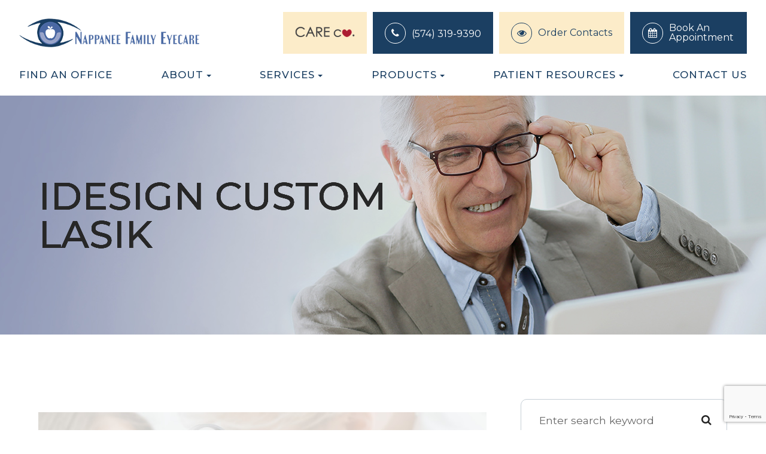

--- FILE ---
content_type: text/html; charset=UTF-8
request_url: https://www.nfe2020.com/idesign-custom-lasik.html
body_size: 15894
content:
<!DOCTYPE html>
<html lang="en-US"><head><meta charset="utf-8"><meta name="viewport" content="width=device-width, initial-scale=1, maximum-scale=1,user-scalable=0"><link rel="shortcut icon" type="image/x-icon" href="https://www.royacdn.com/unsafe/smart/Site-6dd25740-75d4-44c2-9047-1d0de9d3e406/homepage/favicon.png"><meta name="google-site-verification" content="_Kq8QtcZEKO61RKojwqLlv9KcMhWyobdCVwmsIufbhU"><title>iDesign Custom Lasik </title><meta name="description" content="Nappanee Family Eyecare provides the highest quality of optometry care services in Nappanee, IN and the nearby communities. Call (574) 319-9390 today!"><meta name="keywords" content=""><link href="https://www.nfe2020.com/css/bootstrap.min.css" rel="stylesheet" type="text/css"><link href="https://www.nfe2020.com/css/common-global.css" rel="stylesheet" type="text/css"><link href="https://www.nfe2020.com/css/site-overrides.css?jxl1674516637=jxl1674516637" rel="stylesheet" type="text/css"><link href="https://www.nfe2020.com/css/pages/WebPage-b01c0da2-58ac-44f6-8f10-7d7961ac86f8.css?jxl1674516637=jxl1674516637" rel="stylesheet" type="text/css"><link rel="stylesheet" href="https://use.fontawesome.com/releases/v5.6.3/css/all.css" integrity="sha384-UHRtZLI+pbxtHCWp1t77Bi1L4ZtiqrqD80Kn4Z8NTSRyMA2Fd33n5dQ8lWUE00s/" crossorigin="anonymous"><link rel="stylesheet" href="//maxcdn.bootstrapcdn.com/font-awesome/4.7.0/css/font-awesome.min.css"><link href="https://fonts.googleapis.com/css?family=Montserrat:100,100i,200,200i,300,300i,400,400i,500,500i,600,600i,700,700i,800,800i,900,900i" rel="stylesheet"><link href="https://fonts.googleapis.com/css?family=Alice" rel="stylesheet"><link href="https://www.nfe2020.com/styles/dependencies.css" rel="stylesheet"><link href="https://www.nfe2020.com/styles/default.css" rel="stylesheet"><link href="https://www.nfe2020.com/styles/site.css" rel="stylesheet"><link href="https://www.nfe2020.com/styles/color_scheme_1.css" rel="stylesheet"><link href="https://www.nfe2020.com/styles/overrides.css" rel="stylesheet"><script src="https://www.google.com/recaptcha/api.js?render=6Lejk_wrAAAAAFI3C0eYTlXKKh2K4YrpdKcVbmy-"></script><script>function doCanvasCaptcha()
{$('.g-recaptcha-response').each(function(){var outerThis=this;grecaptcha.execute('6Lejk_wrAAAAAFI3C0eYTlXKKh2K4YrpdKcVbmy-',{action:'submit'}).then(function(token){$(outerThis).val(token);});});}
grecaptcha.ready(function(){doCanvasCaptcha();});setInterval(doCanvasCaptcha,90000);</script><meta name="robots" content="noindex"><script type="text/javascript">var _userway_config={position:5,size:'small',color:'#1b3f62',account:'sSEkA4Kkqq'};</script><script type="text/javascript" src="https://cdn.userway.org/widget.js"></script></head><body data-webroot="" data-page-id="WebPage-b01c0da2-58ac-44f6-8f10-7d7961ac86f8" data-page-name="idesign-custom-lasik" data-siteid="Site-6dd25740-75d4-44c2-9047-1d0de9d3e406" data-site="Site-6dd25740-75d4-44c2-9047-1d0de9d3e406" class="default"> <div class="site-content"> <div id="ry-pg-header"> <div id="ry-section-header" class="col-xs-12 hidden-xs hidden-sm module-43 ry-section ry-sticky-menu"><div class="col-xs-12 ry-container"><div class="col-xs-12 ry-content ry-flex"><div class="col-xs-12 col-md-2 col-lg-2 ry-left ry-logo"><img src="https://s3.amazonaws.com/static.organiclead.com/Site-6dd25740-75d4-44c2-9047-1d0de9d3e406/homepage/Logo.png" loading="lazy" alt="" class="img-responsive default" data-url="https://www.nfe2020.com/"><img src="https://s3.amazonaws.com/static.organiclead.com/Site-6dd25740-75d4-44c2-9047-1d0de9d3e406/homepage/Logo_icon.png" loading="lazy" alt="" class="img-responsive hover"></div><div class="col-xs-12 col-md-10 col-lg-10 ry-right ry-flex"><div class="col-xs-12 ry-leads"><div class="ry-header-buttons"><li class="careco-link"> <div class="link"> <img src="https://www.royacdn.com/unsafe/150x0/smart/Site-6dd25740-75d4-44c2-9047-1d0de9d3e406/careco_og.png" class="img-responsive"><a href="https://the-careco.com/" class="link" target="_blank"></a> </div> </li> <li> <span class="contact__overlay"></span> <span class="contact__icon"><span class="icon__wrap"><i class="fa fa-phone" aria-hidden="true"></i></span></span> <span class="phone_number"> <a href="tel:5743199390">(574) 319-9390</a> </span>
</li> <li> <span class="contact__overlay"></span> <span class="contact__icon"><span class="icon__wrap"><i class="fa fa-eye" aria-hidden="true"></i></span></span> <a href="https://nappanee.myclstore.com" target="_blank" class="btn__appointment"> <span class="call_us">Order Contacts</span> </a>
</li> <li> <span class="contact__overlay"></span> <span class="contact__icon"><span class="icon__wrap"><i class="fa fa-calendar" aria-hidden="true"></i></span></span> <a href="https://www.nfe2020.com/book-an-appointment.html" class="btn__appointment"> <span class="call_us">Book An Appointment</span> </a>
</li></div></div></div></div><div class="col-xs-12 ry-right ry-right-menu"><div class="ry-menu"><ul class="nav-menu ry-nav"><li class=" " data-active=""><a href="https://www.nfe2020.com/location.html">Find an Office</a></li> <li class="dropdown  " role="presentation">
<a class="dropdown-toggle" data-toggle="dropdown" href="#" role="button" aria-haspopup="true" aria-expanded="false">
About<span class="caret"></span></a><ul class="dropdown-menu"><li class=" "><a href="https://www.nfe2020.com/about-us.html">Our Practice</a></li> <li class="third-level-container doctors "><a href="https://www.nfe2020.com/meet-the-doctors.html">Meet The Doctors</a></li> <li class=" "><a href="https://www.nfe2020.com/about-us/team.html">Meet The Team</a></li> <li class=" "><a href="https://www.nfe2020.com/covid-19-practice-guidelines.html">COVID-19 Protocols</a></li> <li class=" "><a href="https://www.nfe2020.com/vision-care-products/technology-services.html">Advanced Technology</a></li>
</ul></li> <li class="dropdown  " role="presentation">
<a class="dropdown-toggle" data-toggle="dropdown" href="#" role="button" aria-haspopup="true" aria-expanded="false">
Services<span class="caret"></span></a><ul class="dropdown-menu"><li class=" "><a href="https://www.nfe2020.com/vision-care-products/routine-vs-medical.html">Routine vs. Medical Eye Exams</a></li> <li class=" "><a href="https://www.nfe2020.com/vision-care-products/refractive-disorders.html">Refractive Disorders</a></li> <li class=" "><a href="https://www.nfe2020.com/vision-care-products/contacts-lenses.html">Contact Lenses</a></li> <li class=" "><a href="https://www.nfe2020.com/emergency-eyecare.html">Emergency Eyecare</a></li> <li class=" "><a href="https://www.nfe2020.com/myopia-control.html">Myopia Control</a></li> <li class="third-level-container odm "><a href="#">Ocular Disease Management</a></li> <li class="third-level odm "><a href="https://www.nfe2020.com/ocular-diseases/macular-degeneration.html">Macular Degeneration</a></li> <li class="third-level odm "><a href="https://www.nfe2020.com/ocular-diseases/glaucoma.html">Glaucoma</a></li> <li class="third-level odm "><a href="https://www.nfe2020.com/ocular-diseases/diabetic-ocular-disease.html">Diabetic Retinopathy</a></li> <li class="third-level odm "><a href="https://www.nfe2020.com/ocular-diseases/dry-eye-disease.html">Dry Eye</a></li> <li class="third-level odm "><a href="https://www.nfe2020.com/ocular-diseases/blepharitis.html">Blepharitis</a></li> <li class="third-level odm "><a href="https://www.nfe2020.com/ocular-diseases/keratoconus.html">Keratoconus</a></li> <li class="third-level odm "><a href="https://www.nfe2020.com/ocular-diseases/meibomian-gland-dysfunction.html">Meibomian Gland Dysfunction</a></li>
</ul></li> <li class="dropdown  " role="presentation">
<a class="dropdown-toggle" data-toggle="dropdown" href="#" role="button" aria-haspopup="true" aria-expanded="false">
Products<span class="caret"></span></a><ul class="dropdown-menu"><li class=" "><a href="https://www.nfe2020.com/vision-care-products/eyewear.html">Eyewear</a></li> <li class=" "><a href="https://www.nfe2020.com/vision-care-products/lens-technology.html">Lenses</a></li> <li class=" "><a href="https://www.nfe2020.com/vision-care-products/supplements.html">Supplements</a></li> <li class=" "><a href="https://www.nfe2020.com/vision-care-products/ophthalmic-drops.html">Ophthalmic Drops</a></li> <li class=" "><a href="https://www.nfe2020.com/vision-care-products/lid-lash-products.html">Cosmetic Skin &amp; Lash Products</a></li> <li class=" "><a href="https://www.nfe2020.com/vision-care-products/contact-lens-solutions.html">Contact Lens Solutions</a></li> <li class=" "><a href="https://www.nfe2020.com/about-us/whats-new.html">What's New?</a></li>
</ul></li> <li class="dropdown  " role="presentation">
<a class="dropdown-toggle" data-toggle="dropdown" href="#" role="button" aria-haspopup="true" aria-expanded="false">
Patient Resources<span class="caret"></span></a><ul class="dropdown-menu"><li class=" "><a href="https://www.nfe2020.com/patients/patient-forms.html">Patient Forms</a></li> <li class=" "><a href="https://www.nfe2020.com/pay-online.html">Pay Online</a></li> <li class=" "><a href="https://www.nfe2020.com/patients/patient-portal.html">Patient Portal</a></li> <li class=" "><a href="https://www.nfe2020.com/payment-options.html">Payment Options</a></li> <li class=" "><a href="https://www.nfe2020.com/careers.html">Careers</a></li> <li class=" "><a href="https://www.nfe2020.com/reviews.html">Reviews</a></li> <li class=" "><a href="https://www.nfe2020.com/blog.html">Blog</a></li>
</ul></li> <li class=" " data-active=""><a href="https://www.nfe2020.com/contact.html">Contact Us</a></li> </ul></div></div></div></div><div id="theme2-smHeader" class="col-xs-12 hidden-md hidden-lg "><div class="mobile-container"> <div class="menu-wrap"> <div class="flex-wrap"> <div class="flex-item left-nav"> <div class="mobile-nav"> <button class="hamburger hamburger--collapse" type="button"> <div class="flex-btn"> <span class="hamburger-box"><span class="hamburger-inner"></span></span> </div> </button> </div> <div class="mobile_logo"> <a style="display: block;" href="https://www.nfe2020.com/index.html"> <img src="https://s3.amazonaws.com/static.organiclead.com/Site-6dd25740-75d4-44c2-9047-1d0de9d3e406/homepage/Logo.png" class="img-responsive"></a> </div> </div> <div class="flex-item right-nav"> <div class="mobile-button"> <a class="careco" href="https://the-careco.com/" target="_blank"><img src="https://www.royacdn.com/unsafe/smart/Site-6dd25740-75d4-44c2-9047-1d0de9d3e406/careco_mobile_icon.png" class="img-responsive"></a> <a href="https://nappaneefamilyeyecarerx.lensferry.com/login/" target="_blank"><i class="fa fa-eye" aria-hidden="true"></i></a> <a href="tel:5743199390"><i class="fa fa-phone" aria-hidden="true"></i></a> <a href="https://www.nfe2020.com/book-an-appointment.html"><i class="fa fa-calendar" aria-hidden="true"></i></a> </div> </div> <div class="flex-item mobile_menu"> <nav id="mobile_menu"><ul id="menu_container"></ul></nav></div> </div> </div></div></div> </div> <div id="ry-pg-banner"> <div class="col-xs-12 ry-bnr-wrp ry-el-bg"><div class="col-xs-12 ry-pg-title"><div class="col-xs-12 ry-container"><div><h1>iDesign Custom Lasik</h1></div></div></div><img src="https://s3.amazonaws.com/static.organiclead.com/Site-6dd25740-75d4-44c2-9047-1d0de9d3e406/insidepage/ib1.jpg" loading="lazy" alt="" class="img-responsive"></div><div class="col-xs-12 ry-bnr-wrp ry-el-bg"><div class="col-xs-12 ry-pg-title"><div class="col-xs-12 ry-container"><div><h1>iDesign Custom Lasik</h1></div></div></div><img src="https://s3.amazonaws.com/static.organiclead.com/Site-6dd25740-75d4-44c2-9047-1d0de9d3e406/insidepage/ib2.jpg" loading="lazy" alt="" class="img-responsive"></div><div class="col-xs-12 ry-bnr-wrp ry-el-bg"><div class="col-xs-12 ry-pg-title"><div class="col-xs-12 ry-container"><div><h1>iDesign Custom Lasik</h1></div></div></div><img src="https://s3.amazonaws.com/static.organiclead.com/Site-6dd25740-75d4-44c2-9047-1d0de9d3e406/insidepage/ib3.jpg" loading="lazy" alt="" class="img-responsive"></div><div class="col-xs-12 ry-bnr-wrp ry-el-bg"><div class="col-xs-12 ry-pg-title"><div class="col-xs-12 ry-container"><div><h1>iDesign Custom Lasik</h1></div></div></div><img src="https://s3.amazonaws.com/static.organiclead.com/Site-6dd25740-75d4-44c2-9047-1d0de9d3e406/insidepage/ib4.jpg" loading="lazy" alt="" class="img-responsive"></div><div class="col-xs-12 ry-bnr-wrp ry-el-bg"><div class="col-xs-12 ry-pg-title"><div class="col-xs-12 ry-container"><div><h1>iDesign Custom Lasik</h1></div></div></div><img src="https://s3.amazonaws.com/static.organiclead.com/Site-6dd25740-75d4-44c2-9047-1d0de9d3e406/insidepage/ib5.jpg" loading="lazy" alt="" class="img-responsive"></div> </div> <div id="ry-pg-content"> <div id="ry-pg-body" class="col-xs-12 ry-section"><div class="col-xs-12 ry-container"><div class="col-xs-12 ry-content ry-flex"><div class="col-xs-12 col-md-8 col-lg-8 ry-left"><div class="col-xs-12 ry-photo"><img src="https://s3.amazonaws.com/static.organiclead.com/Site-1409c63e-f205-4b51-aed7-ef3c9a277552/39.jpg" loading="lazy" alt="iDesign Custom Lasik" class="img-responsive"></div><div><p></p><p>If you thought that just laser eye surgery was impressive, then be prepared to be astounded by the arrival of iDesign custom Lasik. iDesign is the most advanced wavefront-guided laser treatment available. The system creates a uniquely accurate measurement of the entire optical system that can be relied upon completely without any&nbsp;guesswork. This is then used to create a highly detailed topography or map of your eye, making it easier for your surgeon to pinpoint the areas that need addressing with pinpoint precision.&nbsp;</p><h2>How accurate is iDesign?</h2><p>iDesign is extremely accurate due to its diagnostic equipment that is able to determine 1,257 different micro eye prescriptions. Each one of these will measure the eye prescription to 0.01 of a dioptre strength &ndash; 25 times more than what a regular prescription for&nbsp;glasses or contact lens prescription is measured to.&nbsp;</p><h2>Who is iDesign suitable for?</h2><p>While iDesign Custom Lasik can benefit almost any patient with refractive problems, it is particularly beneficial for people who have unusual corneas or have had eye surgery in the past.&nbsp;</p><h2>Is it painful?</h2><p>Laser eye surgery is generally considered a pain-free procedure by the majority of patients. Anesthetic eye-drops are used to numb the outer area of the eye during the course of the surgery. Once these have worn off, some patients do experience some mild discomfort during the days following the procedure, but over the counter pain relief is usually sufficient to relieve this.<br>&nbsp;</p></div><div class="col-xs-12 ry-photo"><img src="https://s3.amazonaws.com/static.organiclead.com/Site-1409c63e-f205-4b51-aed7-ef3c9a277552/shutterstock_2443823393.jpg" loading="lazy" alt="iDesign Custom Lasik" class="img-responsive"></div><div><p></p><h2>Are there any risks?</h2><p>Laser eye surgery is generally considered to be very safe and iDesign Custom Lasik is no different. However, all medical procedures do pose&nbsp;some risk of complications which&nbsp;can include mild side effects such as hazy vision, dry eye, and problems with night vision, to more serious complications like corneal bulging or epithelial growth. The likelihood of severe complications is extremely rare.</p><h2>How quickly will I be able to notice an improvement in my eyesight?</h2><p>Exact results vary from person to person, but all patients should notice a significant improvement in their vision within 24 hours of their surgery.&nbsp;</p><h2>How much does it cost?</h2><p>The exact cost of iDesign Custom Lasik will need to be discussed with your eye surgeon, but typically you can expect to pay between $1,000 and $3,000 per eye. Although as a single cost this seems expensive, many patients find that when they compare it to the annual&nbsp;costs of glasses or contact lenses, iDesign is actually a cost-effective solution for your ocular needs.<br><br>If you are considering a payment plan to cover the cost of your iDesign Custom Lasik, make sure you shop around to get the best deal for you before you commit to your surgery.<br><br>If you are interested in iDesign Custom Lasik, make an appointment with your eye specialist who will be happy to discuss it with you in more detail.</p></div></div><div class="col-xs-12 col-md-4 col-lg-4 ry-right"><div id="ry-sidebar" class="col-xs-12 "><div class="col-xs-12 ry-sb-main"><div class="input-group search-bar-widget " id="searchfield" data-url="https://www.nfe2020.com/search-result.html" data-variables="search"> <input type="text" class="form-control" placeholder="Enter search keyword" value=""><span class="input-group-btn"> <button class="btn btn-primary search-btn" type="button"><i class="fa fa-search"></i></button> </span></div><div class="col-xs-12 ry-sb-title"><div>Quick Links</div></div><div class="col-xs-12 ry-link-wrp"><div><ul class="ry-link"><li class="ry-link-item " data-active=""><a href="https://www.nfe2020.com/covid-19-practice-guidelines.html">Covid-19 Protocols</a></li> <li class="ry-link-item " data-active=""><a href="https://www.nfe2020.com/vision-care-products.html">Our Services</a></li> <li class="ry-link-item " data-active=""><a href="https://www.nfe2020.com/patients.html">Patient Center</a></li> <li class="ry-link-item " data-active=""><a href="https://www.nfe2020.com/reviews.html">Reviews</a></li> <li class="ry-link-item " data-active=""><a href="https://www.nfe2020.com/contact.html">Contact Us</a></li> </ul></div></div></div><div class="col-xs-12 ry-sb-articles"><div class="col-xs-12 "><div class="col-xs-12 "><div class="col-xs-12 ry-sb-title"><div>Helpful Articles</div></div><div class="col-xs-12 "><div id="accordion" class="col-xs-12 ry-link-wrp"><div class="ry-drop-nav ry-link-item" id="visiontherapy"><a href="javascript:;">vision therapy</a></div><div class="ry-drop-nav ry-link-item" id="services"><a href="javascript:;">services</a></div><div class="ry-drop-nav ry-link-item" id="contactlenses"><a href="javascript:;">contact lenses</a></div><div class="ry-drop-nav ry-link-item" id="eyeglasses"><a href="javascript:;">eyeglasses</a></div><div class="ry-drop-nav ry-link-item" id="eyehealth"><a href="javascript:;">eye health</a></div><div class="ry-drop-nav ry-link-item" id="surgicalprocedures"><a href="javascript:;">surgical procedures</a></div><div class="ry-drop-nav ry-link-item" id="products"><a href="javascript:;">products</a></div><div class="ry-drop-nav ry-link-item" id="eyesurgeryco-management"><a href="javascript:;">eye surgery co-management</a></div><div class="ry-drop-nav ry-link-item" id="oculardiseasemanagement"><a href="javascript:;">ocular disease management</a></div><div class="ry-drop-nav ry-link-item" id="technology"><a href="javascript:;">technology</a></div></div><div class="col-xs-12 hidden-xs hidden-sm hidden-md hidden-lg ry-dropdown-list"><div class="ry-dropdown"><li data-tags="services" data-class="services"><a href="https://www.nfe2020.com/comprehensive-eye-exam.html">Comprehensive Eye Exam</a></li></div><div class="ry-dropdown"><li data-tags="eyeglasses" data-class="eyeglasses"><a href="https://www.nfe2020.com/understanding-computer-vision-syndrome.html">Understanding Computer Vision Syndrome</a></li></div><div class="ry-dropdown"><li data-tags="oculardiseasemanagement" data-class="ocular disease management"><a href="https://www.nfe2020.com/diabetic-related-eye-exams.html">Diabetic Related Eye Exams</a></li></div><div class="ry-dropdown"><li data-tags="eyehealth" data-class="eye health"><a href="https://www.nfe2020.com/best-for-food-health.html">Best Foods for Eye Health</a></li></div><div class="ry-dropdown"><li data-tags="visiontherapy" data-class="vision therapy"><a href="https://www.nfe2020.com/vision-therapy.html">Vision Therapy</a></li></div><div class="ry-dropdown"><li data-tags="products" data-class="products"><a href="https://www.nfe2020.com/latisse.html">Latisse Eyedrops</a></li></div><div class="ry-dropdown"><li data-tags="eyehealth" data-class="eye health"><a href="https://www.nfe2020.com/how-exercise-benefits-the-eye.html">How Exercise Benefits the Eye </a></li></div><div class="ry-dropdown"><li data-tags="contactlenses" data-class="contact lenses"><a href="https://www.nfe2020.com/keratoconus-and-your-treatment-options.html">Keratoconus and Your Treatment Options</a></li></div><div class="ry-dropdown"><li data-tags="oculardiseasemanagement" data-class="ocular disease management"><a href="https://www.nfe2020.com/overview-of-common-ocular-diseases.html">Overview of Common Ocular Diseases</a></li></div><div class="ry-dropdown"><li data-tags="visiontherapy" data-class="vision therapy"><a href="https://www.nfe2020.com/sports-vision.html">Sports Vision</a></li></div><div class="ry-dropdown"><li data-tags="eyeglasses" data-class="eyeglasses"><a href="https://www.nfe2020.com/considering-your-face-shape-when-choosing-eye-glass-frames.html">Considering Your Face Shape When Choosing Eye Glass Frames</a></li></div><div class="ry-dropdown"><li data-tags="products" data-class="products"><a href="https://www.nfe2020.com/eyepromise.html">EyePromise</a></li></div><div class="ry-dropdown"><li data-tags="services" data-class="services"><a href="https://www.nfe2020.com/pediatric-eye-exams.html">Pediatric Eye Exams</a></li></div><div class="ry-dropdown"><li data-tags="visiontherapy" data-class="vision therapy"><a href="https://www.nfe2020.com/amblyopia.html">Amblyopia</a></li></div><div class="ry-dropdown"><li data-tags="services,contactlenses" data-class="services"><a href="https://www.nfe2020.com/contact-lens-exam.html">Contact Lens Exam</a></li></div><div class="ry-dropdown"><li data-tags="products" data-class="products"><a href="https://www.nfe2020.com/macuhealth.html">MacuHealth</a></li></div><div class="ry-dropdown"><li data-tags="eyehealth" data-class="eye health"><a href="https://www.nfe2020.com/importance-of-routine-eye-exams.html">Importance of Routine Eye Exams</a></li></div><div class="ry-dropdown"><li data-tags="eyehealth" data-class="eye health"><a href="https://www.nfe2020.com/how-your-eyes-change-with-age.html">How Your Eyes Change with Age</a></li></div><div class="ry-dropdown"><li data-tags="contactlenses" data-class="contact lenses"><a href="https://www.nfe2020.com/scleral-lenses.html">Scleral Lenses</a></li></div><div class="ry-dropdown"><li data-tags="services,contactlenses" data-class="services"><a href="https://www.nfe2020.com/ortho-k.html">Ortho K</a></li></div><div class="ry-dropdown"><li data-tags="products" data-class="products"><a href="https://www.nfe2020.com/ocusoft.html">OCuSOFT</a></li></div><div class="ry-dropdown"><li data-tags="services" data-class="services"><a href="https://www.nfe2020.com/myopia-management.html">Myopia Management</a></li></div><div class="ry-dropdown"><li data-tags="products" data-class="products"><a href="https://www.nfe2020.com/MiSight.html">MiSight</a></li></div><div class="ry-dropdown"><li data-tags="eyehealth" data-class="eye health"><a href="https://www.nfe2020.com/eye-safety-tips.html">Eye Safety Tips </a></li></div><div class="ry-dropdown"><li data-tags="products" data-class="products"><a href="https://www.nfe2020.com/ilux.html">iLux</a></li></div><div class="ry-dropdown"><li data-tags="eyehealth" data-class="eye health"><a href="https://www.nfe2020.com/seasonal-allergies-and-the-eyes.html">Seasonal Allergies And The Eyes</a></li></div><div class="ry-dropdown"><li data-tags="services" data-class="services"><a href="https://www.nfe2020.com/dry-eye-treatment.html">Dry Eye Treatment</a></li></div><div class="ry-dropdown"><li data-tags="eyehealth" data-class="eye health"><a href="https://www.nfe2020.com/common-eye-disorders-explained.html">Common Eye Disorders Explained</a></li></div><div class="ry-dropdown"><li data-tags="services" data-class="services"><a href="https://www.nfe2020.com/glaucoma-testing.html">Glaucoma Testing</a></li></div><div class="ry-dropdown"><li data-tags="services" data-class="services"><a href="https://www.nfe2020.com/cataracts.html">Cataracts</a></li></div><div class="ry-dropdown"><li data-tags="services" data-class="services"><a href="https://www.nfe2020.com/eye-emergencies.html">Eye Emergencies</a></li></div><div class="ry-dropdown"><li data-tags="surgicalprocedures" data-class="surgical procedures"><a href="https://www.nfe2020.com/benefits-of-lasik.html">Benefits of LASIK</a></li></div><div class="ry-dropdown"><li data-tags="surgicalprocedures" data-class="surgical procedures"><a href="https://www.nfe2020.com/implantable-contact-lenses.html">Implantable Contact Lenses</a></li></div><div class="ry-dropdown"><li data-tags="services" data-class="services"><a href="https://www.nfe2020.com/low-vision.html">Low Vision</a></li></div><div class="ry-dropdown"><li data-tags="services" data-class="services"><a href="https://www.nfe2020.com/demodex.html">Demodex</a></li></div><div class="ry-dropdown"><li data-tags="services" data-class="services"><a href="https://www.nfe2020.com/pink-eye.html">Pink Eye</a></li></div><div class="ry-dropdown"><li data-tags="services" data-class="services"><a href="https://www.nfe2020.com/macular-degeneration.html">Macular Degeneration</a></li></div><div class="ry-dropdown"><li data-tags="services" data-class="services"><a href="https://www.nfe2020.com/what-to-expect-during-an-eye-exam.html">What to Expect During an Eye Exam</a></li></div><div class="ry-dropdown"><li data-tags="services" data-class="services"><a href="https://www.nfe2020.com/refraction-test.html">Refraction Test</a></li></div><div class="ry-dropdown"><li data-tags="surgicalprocedures" data-class="surgical procedures"><a href="https://www.nfe2020.com/limbal-relaxing-incisions.html">Limbal Relaxing Incisions</a></li></div><div class="ry-dropdown"><li data-tags="surgicalprocedures" data-class="surgical procedures"><a href="https://www.nfe2020.com/idesign-custom-lasik.html">iDesign Custom Lasik</a></li></div><div class="ry-dropdown"><li data-tags="eyesurgeryco-management,surgicalprocedures" data-class="eye surgery co-management"><a href="https://www.nfe2020.com/am-i-a-candidate-for-lasik.html">Am I a candidate for LASIK?</a></li></div><div class="ry-dropdown"><li data-tags="eyesurgeryco-management,lasikco-management" data-class="eye surgery co-management"><a href="https://www.nfe2020.com/lasik-co-management.html">LASIK Co-Management</a></li></div><div class="ry-dropdown"><li data-tags="surgicalprocedures" data-class="surgical procedures"><a href="https://www.nfe2020.com/lasik-procedure.html">LASIK Procedure</a></li></div><div class="ry-dropdown"><li data-tags="surgicalprocedures" data-class="surgical procedures"><a href="https://www.nfe2020.com/cosmetic-services.html">Cosmetic Services</a></li></div><div class="ry-dropdown"><li data-tags="visiontherapy" data-class="vision therapy"><a href="https://www.nfe2020.com/vision-therapy-conditions.html">Vision Therapy: Conditions</a></li></div><div class="ry-dropdown"><li data-tags="eyesurgeryco-management" data-class="eye surgery co-management"><a href="https://www.nfe2020.com/cle.html">CLE</a></li></div><div class="ry-dropdown"><li data-tags="technology" data-class="technology"><a href="https://www.nfe2020.com/blephex.html">Blephex</a></li></div><div class="ry-dropdown"><li data-tags="technology" data-class="technology"><a href="https://www.nfe2020.com/dry-eye-advanced-diagnostic-testing.html">Dry Eye Advanced Diagnostic Testing</a></li></div><div class="ry-dropdown"><li data-tags="services,contactlenses" data-class="services"><a href="https://www.nfe2020.com/corneal-refractive-therapy.html">Corneal Refractive Therapy</a></li></div><div class="ry-dropdown"><li data-tags="eyeglasses" data-class="eyeglasses"><a href="https://www.nfe2020.com/lens-technology.html">Lens Technology</a></li></div><div class="ry-dropdown"><li data-tags="technology" data-class="technology"><a href="https://www.nfe2020.com/lumenis-optilight-ipl.html">Lumenis Optilight IPL</a></li></div><div class="ry-dropdown"><li data-tags="products" data-class="products"><a href="https://www.nfe2020.com/ocular-aesthetics.html">Ocular Aesthetics</a></li></div><div class="ry-dropdown"><li data-tags="services" data-class="services"><a href="https://www.nfe2020.com/presbyopia.html">Presbyopia</a></li></div><div class="ry-dropdown"><li data-tags="technology" data-class="technology"><a href="https://www.nfe2020.com/optos.html">Optos</a></li></div><div class="ry-dropdown"><li data-tags="surgicalprocedures" data-class="eye surgery co-management"><a href="https://www.nfe2020.com/surgical-co-management.html">Surgical Co-Management</a></li></div><div class="ry-dropdown"><li data-tags="visiontherapy" data-class="vision therapy"><a href="https://www.nfe2020.com/strabismus.html">Strabismus</a></li></div><div class="ry-dropdown"><li data-tags="technology" data-class="technology"><a href="https://www.nfe2020.com/visual-field.html">Visual Field</a></li></div><div class="ry-dropdown"><li data-tags="technology" data-class="technology"><a href="https://www.nfe2020.com/tearcare.html">TearCare: Understanding Dry Eye and Its Causes</a></li></div><div class="ry-dropdown"><li data-tags="services" data-class="services"><a href="https://www.nfe2020.com/astigmatism.html">Astigmatism</a></li></div><div class="ry-dropdown"><li data-tags="products,technology,eyeglasses" data-class="eyeglasses"><a href="https://www.nfe2020.com/Avulux.html">Avulux</a></li></div><div class="ry-dropdown"><li data-tags="products" data-class="products"><a href="https://www.nfe2020.com/atropine-drops.html">Atropine Drops</a></li></div><div class="ry-dropdown"><li data-tags="contactlenses	" data-class="contact lenses"><a href="https://www.nfe2020.com/multifocal-contact-lenses.html">Multifocal Contact Lenses</a></li></div><div class="ry-dropdown"><li data-tags="technology" data-class="technology"><a href="https://www.nfe2020.com/mibo-thermoflo.html">MiBo Thermoflo</a></li></div><div class="ry-dropdown"><li data-tags="technology" data-class="technology"><a href="https://www.nfe2020.com/optical-coherence-tomography.html">Optical Coherence Tomography</a></li></div><div class="ry-dropdown"><li data-tags="technology" data-class="technology"><a href="https://www.nfe2020.com/optikam.html">Optikam</a></li></div><div class="ry-dropdown"><li data-tags="services" data-class="services"><a href="https://www.nfe2020.com/senior-care.html">Senior Care</a></li></div><div class="ry-dropdown"><li data-tags="contactlenses" data-class="contact lenses"><a href="https://www.nfe2020.com/types-of-daily-contact-lenses.html">Types of Daily Contact Lenses </a></li></div><div class="ry-dropdown"><li data-tags="services" data-class="services"><a href="https://www.nfe2020.com/neuro-optometric-rehabilitation.html">Neuro-Optometric Rehabilitation</a></li></div><div class="ry-dropdown"><li data-tags="technology" data-class="technology"><a href="https://www.nfe2020.com/low-level-light-treatment.html">Low Level Light Treatment</a></li></div><div class="ry-dropdown"><li data-tags="technology" data-class="technology"><a href="https://www.nfe2020.com/lipiflow.html">Lipiflow</a></li></div><div class="ry-dropdown"><li data-tags="technology" data-class="technology"><a href="https://www.nfe2020.com/tempsure-envi.html">TempSure Envi</a></li></div><div class="ry-dropdown"><li data-tags="technology" data-class="technology"><a href="https://www.nfe2020.com/tonometer.html">Tonometer</a></li></div><div class="ry-dropdown"><li data-tags="services" data-class="services"><a href="https://www.nfe2020.com/urgent-care.html">Urgent Eye Care</a></li></div><div class="ry-dropdown"><li data-tags="eyeglasses" data-class="eyeglasses"><a href="https://www.nfe2020.com/stellest-lenses.html">Stellest Lenses</a></li></div><div class="ry-dropdown"><li data-tags="eyeglasses" data-class="eyeglasses"><a href="https://www.nfe2020.com/enchroma-lens-technology.html">EnChroma Lens Technology</a></li></div><div class="ry-dropdown"><li data-tags="technology" data-class="technology"><a href="https://www.nfe2020.com/retinal-imaging-testing.html">Retinal Imaging Testing</a></li></div><div class="ry-dropdown"><li data-tags="contactlenses" data-class="contact lenses"><a href="https://www.nfe2020.com/specialty-contact-lenses.html">Specialty Contact Lenses</a></li></div><div class="ry-dropdown"><li data-tags="products" data-class="products"><a href="https://www.nfe2020.com/tyrvaya.html">Tyrvaya for Dry Eye Relief</a></li></div><div class="ry-dropdown"><li data-tags="technology" data-class="technology"><a href="https://www.nfe2020.com/optomap.html">Optomap</a></li></div><div class="ry-dropdown"><li data-tags="services" data-class="services"><a href="https://www.nfe2020.com/medical-eye-exam.html">Medical Eye Exam</a></li></div><div class="ry-dropdown"><li data-tags="eyesurgeryco-management" data-class="eye surgery co-management"><a href="https://www.nfe2020.com/cataract-surgery-co-management.html">Cataract Surgery Co-Management</a></li></div><div class="ry-dropdown"><li data-tags="contactlenses" data-class="contact lenses"><a href="https://www.nfe2020.com/colored-contacts.html">Colored Contacts</a></li></div><div class="ry-dropdown"><li data-tags="eyehealth" data-class="eye health"><a href="https://www.nfe2020.com/eyelid-hygiene.html">Eyelid Hygiene</a></li></div><div class="ry-dropdown"><li data-tags="contactlenses" data-class="contact lenses"><a href="https://www.nfe2020.com/hybrid-contacts.html">Hybrid Contacts</a></li></div><div class="ry-dropdown"><li data-tags="contactlenses" data-class="contact lenses"><a href="https://www.nfe2020.com/post-surgical-contact-lenses.html">Post-Surgical Contact Lenses</a></li></div><div class="ry-dropdown"><li data-tags="visiontherapy" data-class="vision therapy"><a href="https://www.nfe2020.com/post-concussion-syndrome.html">Post-Concussion Syndrome</a></li></div><div class="ry-dropdown"><li data-tags="eyeglasses" data-class="eyeglasses"><a href="https://www.nfe2020.com/ray-ban-meta-glasses.html">Ray-Ban Meta Glasses</a></li></div><div class="ry-dropdown"><li data-tags="" data-class="eyeglasses"><a href="https://www.nfe2020.com/nuance-audio-glasses.html">Nuance Audio Glasses</a></li></div><div class="ry-dropdown"><li data-tags="technology" data-class="technology"><a href="https://www.nfe2020.com/newton.html">Newton</a></li></div><div class="ry-dropdown"><li data-tags="general" data-class="services"><a href="https://www.nfe2020.com/glaucoma-treatment.html">Glaucoma Treatment</a></li></div><div class="ry-dropdown"><li data-tags="surgicalprocedures" data-class="surgical procedures"><a href="https://www.nfe2020.com/understanding-prk.html">Understanding PRK</a></li></div><div class="ry-dropdown"><li data-tags="surgicalprocedures" data-class="surgical procedures"><a href="https://www.nfe2020.com/which-patients-are-good-candidates-for-premium-iol.html">Which Patients are Good Candidates for Premium IOL</a></li></div><div class="ry-dropdown"><li data-tags="surgicalprocedures" data-class="surgical procedures"><a href="https://www.nfe2020.com/can-diet-reverse-diabetic-retinopathy.html">Can Diet Reverse Diabetic Retinopathy</a></li></div><div class="ry-dropdown"><li data-tags="surgicalprocedures" data-class="surgical procedures"><a href="https://www.nfe2020.com/eye-disease-treatment.html">Eye Disease Treatment</a></li></div><div class="ry-dropdown"><li data-tags="surgicalprocedures" data-class="surgical procedures"><a href="https://www.nfe2020.com/why-should-you-consider-eyelid-rejuvenation.html">Why Should You Consider Eyelid Rejuvenation</a></li></div><div class="ry-dropdown"><li data-tags="surgicalprocedures" data-class="surgical procedures"><a href="https://www.nfe2020.com/lasik-surgery.html">LASIK Surgery</a></li></div><div class="ry-dropdown"><li data-tags="surgicalprocedures" data-class="surgical procedures"><a href="https://www.nfe2020.com/overview-of-visian-icl.html">Overview of Visian ICL</a></li></div></div></div></div></div></div><div class="col-xs-12 ry-sb-cta"><div class="col-xs-12 ry-cta-wrp ry-el-bg"><div class="col-xs-12 ry-cta"><div class="col-xs-12 ry-cta-contain"><img src="https://s3.amazonaws.com/static.organiclead.com/Site-6dd25740-75d4-44c2-9047-1d0de9d3e406/insidepage/sb1.jpg" loading="lazy" alt="" class="img-responsive"><div><p>All Eye<br>Care Services</p><a data-cke-saved-href="https://www.nfe2020.com/services.html" href="https://www.nfe2020.com/vision-care-products.html" data-toggle-value="" data-toggle-default-visible="false" data-toggle-show-animation="" data-toggle-hide-animation="" data-toggle-show-animation-options="{}" data-toggle-hide-animation-options="{}" id="" class="ry-btn ry-btn-primary" target="_self">Learn More</a></div></div></div></div><div class="col-xs-12 ry-cta-wrp ry-el-bg contacts"><div class="col-xs-12 ry-cta"><div class="col-xs-12 ry-cta-contain"><img src="https://s3.amazonaws.com/static.organiclead.com/Site-6dd25740-75d4-44c2-9047-1d0de9d3e406/insidepage/sb3.jpg" loading="lazy" alt="" class="img-responsive"><div><p>Order<br>&#8203;&#8203;&#8203;&#8203;&#8203;&#8203;&#8203;Contacts</p><a data-cke-saved-href="https://www.nfe2020.com/services.html" href="https://nappaneefamilyeyecarerx.lensferry.com/login/" data-toggle-value="" data-toggle-default-visible="false" data-toggle-show-animation="" data-toggle-hide-animation="" data-toggle-show-animation-options="{}" data-toggle-hide-animation-options="{}" id="" class="ry-btn ry-btn-primary" target="_blank">Learn More</a></div></div></div></div><div class="col-xs-12 ry-cta-wrp ry-el-bg apt"><div class="col-xs-12 ry-cta"><div class="col-xs-12 ry-cta-contain"><img src="https://s3.amazonaws.com/static.organiclead.com/Site-6dd25740-75d4-44c2-9047-1d0de9d3e406/insidepage/sb2.jpg" loading="lazy" alt="" class="img-responsive"><div><p>Schedule an<br>Appointment</p><a data-cke-saved-href="https://www.nfe2020.com/contact-us.html" href="https://nappaneefamilyeyecare.primenexus.com/book-appointment/?skipredirect&amp;location=NappaneeFamilyEyecare" data-toggle-value="" data-toggle-default-visible="false" data-toggle-show-animation="" data-toggle-hide-animation="" data-toggle-show-animation-options="{}" data-toggle-hide-animation-options="{}" id="" class="ry-btn ry-btn-primary" target="_blank">Contact Us</a></div></div></div></div></div></div></div></div></div></div> </div> <div id="ry-pg-footer"> <div class="col-xs-12 col-sm-12 module-44"><div class="col-xs-12 ry-footer-top"><div class="col-xs-12 ry-container"><img src="https://s3.amazonaws.com/static.organiclead.com/Site-6dd25740-75d4-44c2-9047-1d0de9d3e406/homepage/Logo_icon.png" loading="lazy" alt="" class="img-responsive ry-footer-logo"><ul class="social-icons col-xs-12 ry-divisor"><div class="social-inner-wrap"> <li data-href="https://www.facebook.com/Nappanee-Family-Eyecare-115996775096028/"><a href="https://www.facebook.com/Nappanee-Family-Eyecare-115996775096028/" class="fa fa-facebook" target="_blank"></a></li> <li data-href="https://www.google.com/search?hl=en-US&amp;gl=us&amp;q=Nappanee+Family+Eyecare,+1752+E+Market+St,+Nappanee,+IN+46550&amp;ludocid=17173316461179138475&amp;lsig=AB86z5XPU8O_vNWlezBP42Qih6L1&amp;hl=en&amp;gl=US#lrd=0x8816bc2f8e5a9ed5:0xee53e05553f371ab,1"><a href="https://www.google.com/search?hl=en-US&amp;gl=us&amp;q=Nappanee+Family+Eyecare,+1752+E+Market+St,+Nappanee,+IN+46550&amp;ludocid=17173316461179138475&amp;lsig=AB86z5XPU8O_vNWlezBP42Qih6L1&amp;hl=en&amp;gl=US#lrd=0x8816bc2f8e5a9ed5:0xee53e05553f371ab,1" class="fa fa-google-plus" target="_blank"></a></li> <li data-href="https://www.instagram.com/napfameye/"><a href="https://www.instagram.com/napfameye/" class="fa fa-instagram" target="_blank"></a></li> <li data-href="https://www.yelp.com/biz/nappanee-family-eye-care-nappanee"><a href="https://www.yelp.com/biz/nappanee-family-eye-care-nappanee" class="fa fa-yelp" target="_blank"></a></li> </div></ul><div class="col-xs-12 col-sm-12 ry-flex"><div class="ry-each ry-each-footer-menu"><h2>Quick Links</h2>
<ul><li class="ry-link-item " data-active=""><a href="https://www.nfe2020.com/covid-19-practice-guidelines.html">Covid-19 Protocols</a></li> <li class="ry-link-item " data-active=""><a href="https://www.nfe2020.com/vision-care-products.html">Our Services</a></li> <li class="ry-link-item " data-active=""><a href="https://www.nfe2020.com/patients.html">Patient Center</a></li> <li class="ry-link-item " data-active=""><a href="https://www.nfe2020.com/reviews.html">Reviews</a></li> <li class="ry-link-item " data-active=""><a href="https://www.nfe2020.com/contact.html">Contact Us</a></li> </ul></div><div class="ry-each"><h2>Our Services</h2>
<ul><li class=" " data-active=""><a href="https://www.nfe2020.com/vision-care-products/routine-vs-medical.html">Routine Vs Medical Eye Exam</a></li> <li class=" " data-active=""><a href="https://www.nfe2020.com/vision-care-products/refractive-disorders.html">Refractive Disorders</a></li> <li class=" " data-active=""><a href="https://www.nfe2020.com/vision-care-products/ocular-conditions.html">Ocular Conditions</a></li> <li class=" " data-active=""><a href="https://www.nfe2020.com/emergency-eyecare.html">Emergency Eye Care</a></li> <li class=" " data-active=""><a href="https://www.nfe2020.com/ocular-diseases.html">Ocular Disease Management</a></li> </ul></div><div class="col-xs-12 col-sm-12 col-md-12 col-lg-12 ry-each"><div><h2>Contact Info</h2></div><div class="col-xs-12 col-sm-12 col-md-12 col-lg-12 website-info"><div class="address"><a data-cke-saved-href="https://www.google.com/maps/search/1752+E+Market+St+Nappanee,++IN+46550" href="https://www.google.com/maps/place/Nappanee+Family+Eyecare/@41.4429559,-85.9812695,16.98z/data=!4m13!1m7!3m6!1s0x8816bc2f8ed4f24f:0xba524434fed339c1!2s1752+E+Market+St,+Nappanee,+IN+46550,+USA!3b1!8m2!3d41.4429651!4d-85.9813344!3m4!1s0x8816bc2f8e5a9ed5:0xee53e05553f371ab!8m2!3d41.4429744!4d-85.9813132" data-toggle-value="" data-toggle-default-visible="false" data-toggle-show-animation="" data-toggle-hide-animation="" data-toggle-show-animation-options="{}" data-toggle-hide-animation-options="{}" id="" class="" target="_blank"><span class="span-1">1752 E Market St<br>Nappanee, IN 46550</span></a></div><div class="phone">Phone: <a data-cke-saved-href="tel:574.319.9390" href="tel:574.319.9390" data-toggle-value="" data-toggle-default-visible="false" data-toggle-show-animation="" data-toggle-hide-animation="" data-toggle-show-animation-options="{}" data-toggle-hide-animation-options="{}" id="" class="" target="_self">(574) 319-9390</a></div></div></div><div class="col-xs-12 col-sm-12 col-md-12 col-lg-12 ry-each"><div><h2>Hours of Operation</h2></div><div class="col-xs-12 office-hours"><div><ul><li><span class="span-2">Monday</span> <span class="span-3">8:00 AM - 6:00 PM</span></li><li><span class="span-2">Tuesday</span><span class="span-3"> 8:00 AM - 5:00 PM</span></li><li><span class="span-2">Wednesday</span> <span class="span-3">8:00 AM - 5:00 PM</span></li><li><span class="span-2">Thursday</span><span class="span-3"> 9:00 AM - 5:00 PM</span></li><li><span class="span-2">Friday</span> <span class="span-3">8:00 AM - 4:00 PM</span></li><li><span class="span-2">Saturday</span> <span class="span-3">By appointment only </span></li><li><span class="span-2">Sunday</span> <span class="span-3">Closed</span></li></ul></div><div class="last"><p>Open every Saturday with the exception of Holidays</p></div></div></div></div></div></div><div class="col-xs-12 ry-footer-copyright"><div class="col-xs-12 ry-container"><div class="col-xs-12 col-sm-12 col-md-6 col-lg-6 ry-left"><div class="theme_special_text_color"><p><span class="span-2">&copy; 2025 Nappanee Family Eyecare. All rights Reserved. </span><a data-cke-saved-href="https://www.nfe2020.com/accessibility-statement.html" href="https://www.nfe2020.com/accessibility-statement.html" data-toggle-value="" data-toggle-default-visible="false" data-toggle-show-animation="" data-toggle-hide-animation="" data-toggle-show-animation-options="{}" data-toggle-hide-animation-options="{}" id="" class="" target="_self">Accessibility Statement</a> - <a data-cke-saved-href="#" href="https://www.nfe2020.com/privacy-policy.html" data-toggle-value="" data-toggle-default-visible="false" data-toggle-show-animation="" data-toggle-hide-animation="" data-toggle-show-animation-options="{}" data-toggle-hide-animation-options="{}" id="" class="" target="_self">Privacy Policy</a> - <a data-cke-saved-href="https://www.nfe2020.com/sitemap.html" href="https://www.nfe2020.com/sitemap.html" data-toggle-value="" data-toggle-default-visible="false" data-toggle-show-animation="" data-toggle-hide-animation="" data-toggle-show-animation-options="{}" data-toggle-hide-animation-options="{}" id="" class="" target="_self">Sitemap</a></p></div></div><div class="col-xs-12 col-sm-12 col-md-6 col-lg-6 ry-right"><div class="col-xs-12 nopadding powered"><div><p>Powered by:</p></div><img src="https://s3.amazonaws.com/static.organiclead.com/Site-2ee61591-bd3f-4b94-8583-7fc4d52f01b0/index_img/roya_logo_2017_small.png" loading="lazy" title="Roya" alt="" class="img-responsive" data-url="http://www.roya.com/?utm_source=www.nfe2020.com&amp;utm_campaign=poweredby" data-target="_blank"></div></div></div></div></div> </div> </div> <div class="modal fade ry-modal" id="aptReqModal" tabindex="-1" role="dialog" aria-labelledby="myModalLabel" aria-hidden="true"> <div class="modal-dialog"> <div class="modal-content"> <div class="modal-header"> <button type="button" class="close" data-dismiss="modal" aria-hidden="true">&times;</button> <h4 class="modal-title" id="myModalLabel">Appointment Request</h4> </div> <div class="modal-body"> <div id="aptModal" class="col-xs-12 ry-modal ry-form"><div class="col-xs-12 ry-content"><div class="ry-text"><p>Please use the form below to request an appointment. Our team will connect with you shortly to confirm your appointment. Thank you!</p></div></div> <form id="form-6939ba2d3abc0" class="cmsForm " data-hide-after-submit="" data-meta="[base64]" data-signature="215f00a0d3a93cbade3d7fff3eb50af45343c1738c90e8cf360a8130e067bf71"> <div class="fieldset"><div class="col-xs-12 "><div class="form-group required" data-type="text" data-required="true"> <input name="Name" value="" id="Name" type="text" placeholder="Name" class="form-control"></div></div><div class="col-xs-12 "><div class="form-group required" data-validation="^(([0-9]{1})*[- .(]*([0-9]{3})[- .)]*[0-9]{3}[- .]*[0-9]{4})+$" data-errormsg="Invalid Phone Number" data-type="text" data-required="true"> <input name="Phone_Number" value="" id="Phone_Number" type="text" placeholder="Phone Number" class="form-control"></div></div><div class="col-xs-12 "><div class="form-group required" data-validation="^[a-zA-Z0-9._%-]+@[a-zA-Z0-9.-]+\.[a-zA-Z]{2,4}$" data-errormsg="Invalid Email Address" data-type="text" data-required="true"> <input name="Email" value="" id="Email" type="text" placeholder="Email" class="form-control"></div></div><div class="col-xs-12 input-field-wrap"><div class="form-group " data-type="text" data-required="true"> <input data-datepicker name="Appointment_Date" value="" id="Appointment_Date" type="text" placeholder="Date" class="form-control"></div></div><div class="col-xs-12 "><div class="form-group " data-type="text" data-required="false"> <select name="Time" id="Time" class="form-control" title=""><option value="8:00 am">8:00 am</option><option value="9:00 am">9:00 am</option><option value="10:00 am">10:00 am</option><option value="11:00 am">11:00 am</option><option value="1:00pm">1:00pm</option><option value="2:00pm">2:00pm</option><option value="3:00pm">3:00pm</option><option value="4:00pm">4:00pm</option></select></div></div><div class="col-xs-12 "><div class="form-group " data-type="text" data-required="true"> <textarea name="Message" id="Message" placeholder="Message" class="form-control"></textarea></div></div><div class="form-group" data-type="submit"> <input type="submit" class="ry-btn ry-btn-primary" value="Submit"></div></div><div class="container-fluid" style="padding: 0;"> <div class="alert alert-success hidden">Thank you. We will connect with you shortly.</div> <div class="alert alert-danger alert-missing-fields hidden">You are missing required fields.</div> <div class="alert alert-danger alert-custom-errors hidden">Dynamic Error Description</div> <div class="alert alert-danger alert-processing-error hidden">There was an error processing this form.</div></div> <input type="hidden" name="g-recaptcha-response" id="g-recaptcha-response17653908932102890945" class="g-recaptcha-response"></form></div><div class="clearfix "></div> </div> <div class="modal-footer"> </div> </div> </div></div> <div class="modal fade ry-modal" id="repModal" tabindex="-1" role="dialog" aria-labelledby="myModalLabel" aria-hidden="true"> <div class="modal-dialog"> <div class="modal-content"> <div class="modal-header"> <button type="button" class="close" data-dismiss="modal" aria-hidden="true">&times;</button> </div> <div class="modal-body"> <div class="col-xs-12 modal-show"><div class="col-xs-12 modal-content-box"><div class="heading"><h2 style="text-align: center;">Thank You!</h2></div><div class="clearfix "></div><div class="published-copy text"><p style="text-align: center;">We've copied your review, after you click 'Publish' please paste your review by selecting 'ctrl' + 'v' into the review comments section.</p><div style="text-align: center;"><a data-cke-saved-href="javascript:;" href="javascript:;" data-toggle-value="" data-toggle-default-visible="false" data-toggle-show-animation="" data-toggle-hide-animation="" data-toggle-show-animation-options="{}" data-toggle-hide-animation-options="{}" id="" class="btn btn-primary ry-btn ry-btn-primary" target="_blank">Publish to <span class="span-2">Social</span></a></div></div><div class="clearfix "></div></div></div> </div> <div class="modal-footer"> </div> </div> </div></div> <div class="modal fade" id="leadModal" tabindex="-1" role="dialog" aria-labelledby="basicModal" aria-hidden="true"> <div class="modal-dialog"> <div class="modal-content"> <div class="modal-body"><div class="col-xs-12 "><img src="https://s3.amazonaws.com/static.organiclead.com/Site-6dd25740-75d4-44c2-9047-1d0de9d3e406/PopUps/popup_manchester.jpg" loading="lazy" alt="" class="img-responsive" data-target="_self"></div><div class="col-xs-12 btn-wrp"><div class="col-xs-12 each-btn"><div><a data-cke-saved-href="https://scheduleyourexam.com/v3/index.php/8185/" href="https://scheduleyourexam.com/v3/index.php/8185/" data-toggle-value="" data-toggle-default-visible="false" data-toggle-show-animation="" data-toggle-hide-animation="" data-toggle-show-animation-options="{}" data-toggle-hide-animation-options="{}" id="" target="_blank" class="ry-btn ry-btn-secondary">Fort Wayne Booking</a></div></div><div class="col-xs-12 each-btn"><div><a data-cke-saved-href="https://scheduleyourexam.com/v3/index.php/9196/" href="https://scheduleyourexam.com/v3/index.php/9196/" data-toggle-value="" data-toggle-default-visible="false" data-toggle-show-animation="" data-toggle-hide-animation="" data-toggle-show-animation-options="{}" data-toggle-hide-animation-options="{}" id="" class="ry-btn ry-btn-secondary" target="_blank">Syracuse Booking</a></div></div><div class="col-xs-12 each-btn"><div><a data-cke-saved-href="https://scheduleyourexam.com/v3/index.php/8878/" href="https://scheduleyourexam.com/v3/index.php/8878/" data-toggle-value="" data-toggle-default-visible="false" data-toggle-show-animation="" data-toggle-hide-animation="" data-toggle-show-animation-options="{}" data-toggle-hide-animation-options="{}" id="" class="ry-btn ry-btn-secondary" target="_blank">Manchester Booking</a></div></div></div></div> <div class="modal-footer"> <button type="button" class="btn btn-default" data-dismiss="modal">Close</button> </div> </div> </div></div> <div style="display:none;"> Roya1234 none 8:00 AM - 6:00 PM 8:00 AM - 5:00 PM 8:00 AM - 5:00 PM 9:00 AM - 5:00 PM 8:00 AM - 4:00 PM By appointment only Closed optometrist https://search.google.com/local/writereview?placeid=ChIJ1Z5aji-8FogRq3HzU1XgU-4 https://www.yelp.com/writeareview/biz/fl5PpA_yX38q0t_S8br0kQ?return_url=%2Fbiz%2Ffl5PpA_yX38q0t_S8br0kQ&amp;source=biz_details_war_button https://www.facebook.com/Nappanee-Family-Eyecare-115996775096028/reviews/?ref=page_internal </div> <input class="root" type="hidden" value="https://www.nfe2020.com/"><script>var siteRoot="https://www.nfe2020.com/";var siteExtension=".html";</script><script type="text/javascript" src="https://www.nfe2020.com/js/common.js?jxl1674516637=jxl1674516637"></script><!--[if lt IE 9]>
                <script src="https://www.nfe2020.com/js/html5shiv.min.js"></script>
                <script src="https://www.nfe2020.com/js/respond.min.js"></script>
            <![endif]--><script src="https://www.nfe2020.com/js/jquery-ui.js?jxl1674516637=jxl1674516637"></script><script src="https://www.nfe2020.com/js/datePickerWidget.js?jxl1674516637=jxl1674516637"></script><script src="https://www.nfe2020.com/js/search-bar.js?jxl1674516637=jxl1674516637"></script><script>$(function(){datePickerWidget.init('mm/dd/yyyy')});</script><script async src="https://www.googletagmanager.com/gtag/js"></script><script>window.dataLayer=window.dataLayer||[];function gtag(){dataLayer.push(arguments);}
gtag('js',new Date());gtag('config','G-4XD56H6517');ga('create',' UA-191729384-31','auto',{'name':'5a528f5aae691fed9702d45926cb988e'});ga('5a528f5aae691fed9702d45926cb988e.require','eventTracker');ga('5a528f5aae691fed9702d45926cb988e.require','outboundLinkTracker');ga('5a528f5aae691fed9702d45926cb988e.send','pageview');</script><script>(function(i,s,o,g,r,a,m){i['GoogleAnalyticsObject']=r;i[r]=i[r]||function(){(i[r].q=i[r].q||[]).push(arguments)},i[r].l=1*new Date();a=s.createElement(o),m=s.getElementsByTagName(o)[0];a.async=1;a.src=g;m.parentNode.insertBefore(a,m)})
(window,document,'script','//www.google-analytics.com/analytics.js','ga');gtag('config','G-4XD56H6517');ga('create',' UA-191729384-31','auto',{'name':'5a528f5aae691fed9702d45926cb988e'});ga('5a528f5aae691fed9702d45926cb988e.require','eventTracker');ga('5a528f5aae691fed9702d45926cb988e.require','outboundLinkTracker');ga('5a528f5aae691fed9702d45926cb988e.send','pageview');</script><script src="https://www.nfe2020.com/scripts/dependencies.js" defer></script><script src="https://maps.googleapis.com/maps/api/js?key=AIzaSyAhaHnrS-5CkYV1JHndIjf4QCmHB-4eQW4" defer></script><script src="https://www.nfe2020.com/scripts/main.js" defer></script><script src="https://www.nfe2020.com/scripts/menu.js" defer></script><script>$(function(){themeLayout.init("https://www.nfe2020.com/",JSON.parse(atob("[base64]/[base64]/b3NxPU5hcHBhbmVlK0ZhbWlseStFeWVjYXJlIiwicmV2aWV3X2xpbmtfZmFjZWJvb2siOiJodHRwczpcL1wvd3d3LmZhY2Vib29rLmNvbVwvTmFwcGFuZWUtRmFtaWx5LUV5ZWNhcmUtMTE1OTk2Nzc1MDk2MDI4XC9yZXZpZXdzXC8/[base64]")));});</script><div class="modal fade login" id="loginModal"> <div class="modal-dialog animated"> <div class="modal-content"> <div class="modal-header"> <button type="button" class="close" data-dismiss="modal" aria-hidden="true">&times;</button> <h4 class="modal-title">Login</h4> </div> <div class="modal-body"> <div class="box"> <div class="content"> <div class="error"></div> <div class="form loginBox"> <form method="post" action="/login" accept-charset="UTF-8"> <input type="hidden" name="login_filter_action" value="login"><input id="_login_email" class="form-control" type="text" placeholder="Email" name="email"><input id="_login_password" class="form-control" type="password" placeholder="Password" name="password"><input class="btn btn-default btn-login" type="submit" value="Login"><br><a href="#" class="forgotPasswordLink">Forgot Password?</a> <br><h3>OR</h3> <div class="social-btns"> <a href="https://admin.roya.com/front-site/hybrid-login/?site=Site-6dd25740-75d4-44c2-9047-1d0de9d3e406&amp;service=Facebook&amp;ts=1768653473&amp;ref=https%3A%2F%2Fwww.nfe2020.com%2Fidesign-custom-lasik.html&amp;token=909b989553704f360e3d7b0d847e300ef9aa6f82477f7d5430cd0114e1df99e2" class="btn btn-lg col-xs-12 btn-social btn-facebook v-margin-5"><span class="fa fa-facebook"></span> Sign in with Facebook</a><a href="https://admin.roya.com/front-site/hybrid-login?site=Site-6dd25740-75d4-44c2-9047-1d0de9d3e406&amp;service=Google&amp;ts=1768653473&amp;ref=https%3A%2F%2Fwww.nfe2020.com%2Fidesign-custom-lasik.html&amp;token=ca9ddf10f3ee26b516171a2021890ac96224274498bc2cc5526179c01521e4f6" class="btn btn-lg col-xs-12 btn-social btn-google v-margin-5"><span class="fa fa-google"></span> Sign in with Google</a> </div> </form> <form method="post" action="/forgotPassword" accept-charset="UTF-8" class="forgotPasswordForm"> <input type="hidden" name="login_filter_action" value="forgot"><br><div class="resetPassworderror"></div> <br><input id="_forgotPassword_email" class="form-control" type="text" placeholder="Email" name="email"><input class="btn btn-default btn-resetPassword" type="submit" value="Send new password"></form> </div> <div class="form registerBox"> <form method="post" action="/register" accept-charset="UTF-8"> <input type="hidden" name="login_filter_action" value="register"><input id="_register_email" class="form-control" type="text" placeholder="Email" name="email"><input id="_register_firstname" class="form-control" type="text" placeholder="First Name" name="firstName"><input id="_register_lastname" class="form-control" type="text" placeholder="Last Name" name="lastName"><input id="_register_phone" class="form-control" type="text" placeholder="Phone" name="phone"><input id="_register_password" class="form-control" type="password" placeholder="Password" name="password"><input id="_register_password_confirmation" class="form-control" type="password" placeholder="Repeat Password" name="password_confirmation"><input class="btn btn-default btn-register" type="submit" value="Create account"></form> </div> </div> </div> </div> <div class="modal-footer"> <div class="forgot login-footer"> <span>Looking to <a class="loginWidgetViewRegisterFormBtn" href="#">create an account</a> ?</span> </div> <div class="forgot register-footer"> <span>Already have an account?</span> <a class="loginWidgetViewLoginFormBtn" href="#">Login</a> </div> </div> </div> </div></div> <div class="modal fade saveSearch" id="saveSearchModal"> <div class="modal-dialog animated"> <div class="modal-content"> <div class="modal-header"> <button type="button" class="close" data-dismiss="modal" aria-hidden="true">&times;</button> <h4 class="modal-title">Save Search</h4> </div> <div class="modal-body"> <div class="box"> <div class="content"> <div class="saved_search_error"></div> <div class="form saveSearchBox"> <form method="post" action="/saveSearch" accept-charset="UTF-8"> <input id="_saved_search_name" class="form-control" type="text" placeholder="Name your search" name="saved_search_name"><br><input class="btn btn-primary btn-save-search" type="submit" value="Save"></form> </div> </div> </div> </div> </div> </div></div> <div class="modal fade savedSearch" id="savedSearchListModal"> <div class="modal-dialog animated"> <div class="modal-content"> <div class="modal-header"> <button type="button" class="close" data-dismiss="modal" aria-hidden="true">&times;</button> <h4 class="modal-title">Saved Searches</h4> </div> <div class="modal-body"> <div class="box"> <div class="content"> <div class="saved_search_error"></div> <div class="savedSearchList"> <ul class="savedSearches list-group"></ul></div> </div> </div> </div> </div> </div></div> <script>window.canvasConfirm=(title,message,buttons,footerMessage)=>{const modal=$('#globalConfirmModal');modal.find('.modal-title').html(title);modal.find('.modal-body').html(message);const footer=modal.find('.modal-footer');footer.html('');buttons.forEach(btnData=>{const btn=$('<button/>');btn.html(btnData['text']||'Confirm');btn.attr('class',btnData['className']||'');const defaultFn=()=>{console.log('no callback configured');};const cb=btnData['callback']||defaultFn;btn.on('click',(event)=>{cb(event,modal)});footer.append(btn);});footer.append(footerMessage);modal.modal('show');};</script><div class="modal fade confirm-modal" id="globalConfirmModal"> <div class="modal-dialog" role="document"> <div class="modal-content"> <div class="modal-header"> <button type="button" class="close" data-dismiss="modal" aria-label="Close"><span aria-hidden="true">&times;</span></button> <h4 class="modal-title">Modal title</h4> </div> <div class="modal-body"> <p>One fine body&hellip;</p> </div> <div class="modal-footer"> <button type="button" class="btn btn-default" data-dismiss="modal">Close</button> <button type="button" class="btn btn-primary">Save changes</button> </div> </div> </div></div> <div class="modal fade updateProfile" id="updateProfileModal"> <div class="modal-dialog animated"> <div class="modal-content"> <div class="modal-header"> <button type="button" class="close" data-dismiss="modal" aria-hidden="true">&times;</button> <h4 class="modal-title">Update Profile</h4> </div> <div class="modal-body"> <div class="updateProfileerror"></div> <div class="form updateProfileBox"> <form method="post" action="/updateProfile" accept-charset="UTF-8" class="form-horizontal"> <input type="hidden" name="login_filter_action" value="update-profile"><input type="hidden" name="_id" value=""><div class="form-group"> <label for="_updateProfile_email" class="col-sm-3 control-label">Email</label> <div class="col-sm-9"> <input id="_updateProfile_email" class="form-control" type="text" placeholder="" name="email" value=""></div> </div> <div class="form-group"> <label for="_updateProfile_firstname" class="col-sm-3 control-label">Name</label> <div class="col-sm-9"> <input id="_updateProfile_firstname" class="form-control" type="text" placeholder="" name="name" value=""></div> </div> <div class="form-group"> <label for="_updateProfile_password" class="col-sm-3 control-label">Password</label> <div class="col-sm-9"> <input id="_updateProfile_password" class="form-control" type="password" placeholder="leave empty to remain unchanged" name="password"></div> </div> <div class="form-group"> <label for="_updateProfile_password_confirmation" class="col-sm-3 control-label">Confirm Password</label> <div class="col-sm-9"> <input id="_updateProfile_password_confirmation" class="form-control" type="password" placeholder="leave empty to remain unchanged" name="password_confirmation"></div> </div> <div class="form-group"> <div class="col-sm-offset-2 col-sm-10"> <input class="btn btn-primary btn-update-profile pull-right" type="submit" value="Update Your Profile"></div> </div> </form> </div> </div> <div class="modal-footer" style="border-top:none;"> </div> </div> </div></div></body></html>


--- FILE ---
content_type: text/html; charset=utf-8
request_url: https://www.google.com/recaptcha/api2/anchor?ar=1&k=6Lejk_wrAAAAAFI3C0eYTlXKKh2K4YrpdKcVbmy-&co=aHR0cHM6Ly93d3cubmZlMjAyMC5jb206NDQz&hl=en&v=PoyoqOPhxBO7pBk68S4YbpHZ&size=invisible&anchor-ms=20000&execute-ms=30000&cb=wr57ia4t2872
body_size: 48619
content:
<!DOCTYPE HTML><html dir="ltr" lang="en"><head><meta http-equiv="Content-Type" content="text/html; charset=UTF-8">
<meta http-equiv="X-UA-Compatible" content="IE=edge">
<title>reCAPTCHA</title>
<style type="text/css">
/* cyrillic-ext */
@font-face {
  font-family: 'Roboto';
  font-style: normal;
  font-weight: 400;
  font-stretch: 100%;
  src: url(//fonts.gstatic.com/s/roboto/v48/KFO7CnqEu92Fr1ME7kSn66aGLdTylUAMa3GUBHMdazTgWw.woff2) format('woff2');
  unicode-range: U+0460-052F, U+1C80-1C8A, U+20B4, U+2DE0-2DFF, U+A640-A69F, U+FE2E-FE2F;
}
/* cyrillic */
@font-face {
  font-family: 'Roboto';
  font-style: normal;
  font-weight: 400;
  font-stretch: 100%;
  src: url(//fonts.gstatic.com/s/roboto/v48/KFO7CnqEu92Fr1ME7kSn66aGLdTylUAMa3iUBHMdazTgWw.woff2) format('woff2');
  unicode-range: U+0301, U+0400-045F, U+0490-0491, U+04B0-04B1, U+2116;
}
/* greek-ext */
@font-face {
  font-family: 'Roboto';
  font-style: normal;
  font-weight: 400;
  font-stretch: 100%;
  src: url(//fonts.gstatic.com/s/roboto/v48/KFO7CnqEu92Fr1ME7kSn66aGLdTylUAMa3CUBHMdazTgWw.woff2) format('woff2');
  unicode-range: U+1F00-1FFF;
}
/* greek */
@font-face {
  font-family: 'Roboto';
  font-style: normal;
  font-weight: 400;
  font-stretch: 100%;
  src: url(//fonts.gstatic.com/s/roboto/v48/KFO7CnqEu92Fr1ME7kSn66aGLdTylUAMa3-UBHMdazTgWw.woff2) format('woff2');
  unicode-range: U+0370-0377, U+037A-037F, U+0384-038A, U+038C, U+038E-03A1, U+03A3-03FF;
}
/* math */
@font-face {
  font-family: 'Roboto';
  font-style: normal;
  font-weight: 400;
  font-stretch: 100%;
  src: url(//fonts.gstatic.com/s/roboto/v48/KFO7CnqEu92Fr1ME7kSn66aGLdTylUAMawCUBHMdazTgWw.woff2) format('woff2');
  unicode-range: U+0302-0303, U+0305, U+0307-0308, U+0310, U+0312, U+0315, U+031A, U+0326-0327, U+032C, U+032F-0330, U+0332-0333, U+0338, U+033A, U+0346, U+034D, U+0391-03A1, U+03A3-03A9, U+03B1-03C9, U+03D1, U+03D5-03D6, U+03F0-03F1, U+03F4-03F5, U+2016-2017, U+2034-2038, U+203C, U+2040, U+2043, U+2047, U+2050, U+2057, U+205F, U+2070-2071, U+2074-208E, U+2090-209C, U+20D0-20DC, U+20E1, U+20E5-20EF, U+2100-2112, U+2114-2115, U+2117-2121, U+2123-214F, U+2190, U+2192, U+2194-21AE, U+21B0-21E5, U+21F1-21F2, U+21F4-2211, U+2213-2214, U+2216-22FF, U+2308-230B, U+2310, U+2319, U+231C-2321, U+2336-237A, U+237C, U+2395, U+239B-23B7, U+23D0, U+23DC-23E1, U+2474-2475, U+25AF, U+25B3, U+25B7, U+25BD, U+25C1, U+25CA, U+25CC, U+25FB, U+266D-266F, U+27C0-27FF, U+2900-2AFF, U+2B0E-2B11, U+2B30-2B4C, U+2BFE, U+3030, U+FF5B, U+FF5D, U+1D400-1D7FF, U+1EE00-1EEFF;
}
/* symbols */
@font-face {
  font-family: 'Roboto';
  font-style: normal;
  font-weight: 400;
  font-stretch: 100%;
  src: url(//fonts.gstatic.com/s/roboto/v48/KFO7CnqEu92Fr1ME7kSn66aGLdTylUAMaxKUBHMdazTgWw.woff2) format('woff2');
  unicode-range: U+0001-000C, U+000E-001F, U+007F-009F, U+20DD-20E0, U+20E2-20E4, U+2150-218F, U+2190, U+2192, U+2194-2199, U+21AF, U+21E6-21F0, U+21F3, U+2218-2219, U+2299, U+22C4-22C6, U+2300-243F, U+2440-244A, U+2460-24FF, U+25A0-27BF, U+2800-28FF, U+2921-2922, U+2981, U+29BF, U+29EB, U+2B00-2BFF, U+4DC0-4DFF, U+FFF9-FFFB, U+10140-1018E, U+10190-1019C, U+101A0, U+101D0-101FD, U+102E0-102FB, U+10E60-10E7E, U+1D2C0-1D2D3, U+1D2E0-1D37F, U+1F000-1F0FF, U+1F100-1F1AD, U+1F1E6-1F1FF, U+1F30D-1F30F, U+1F315, U+1F31C, U+1F31E, U+1F320-1F32C, U+1F336, U+1F378, U+1F37D, U+1F382, U+1F393-1F39F, U+1F3A7-1F3A8, U+1F3AC-1F3AF, U+1F3C2, U+1F3C4-1F3C6, U+1F3CA-1F3CE, U+1F3D4-1F3E0, U+1F3ED, U+1F3F1-1F3F3, U+1F3F5-1F3F7, U+1F408, U+1F415, U+1F41F, U+1F426, U+1F43F, U+1F441-1F442, U+1F444, U+1F446-1F449, U+1F44C-1F44E, U+1F453, U+1F46A, U+1F47D, U+1F4A3, U+1F4B0, U+1F4B3, U+1F4B9, U+1F4BB, U+1F4BF, U+1F4C8-1F4CB, U+1F4D6, U+1F4DA, U+1F4DF, U+1F4E3-1F4E6, U+1F4EA-1F4ED, U+1F4F7, U+1F4F9-1F4FB, U+1F4FD-1F4FE, U+1F503, U+1F507-1F50B, U+1F50D, U+1F512-1F513, U+1F53E-1F54A, U+1F54F-1F5FA, U+1F610, U+1F650-1F67F, U+1F687, U+1F68D, U+1F691, U+1F694, U+1F698, U+1F6AD, U+1F6B2, U+1F6B9-1F6BA, U+1F6BC, U+1F6C6-1F6CF, U+1F6D3-1F6D7, U+1F6E0-1F6EA, U+1F6F0-1F6F3, U+1F6F7-1F6FC, U+1F700-1F7FF, U+1F800-1F80B, U+1F810-1F847, U+1F850-1F859, U+1F860-1F887, U+1F890-1F8AD, U+1F8B0-1F8BB, U+1F8C0-1F8C1, U+1F900-1F90B, U+1F93B, U+1F946, U+1F984, U+1F996, U+1F9E9, U+1FA00-1FA6F, U+1FA70-1FA7C, U+1FA80-1FA89, U+1FA8F-1FAC6, U+1FACE-1FADC, U+1FADF-1FAE9, U+1FAF0-1FAF8, U+1FB00-1FBFF;
}
/* vietnamese */
@font-face {
  font-family: 'Roboto';
  font-style: normal;
  font-weight: 400;
  font-stretch: 100%;
  src: url(//fonts.gstatic.com/s/roboto/v48/KFO7CnqEu92Fr1ME7kSn66aGLdTylUAMa3OUBHMdazTgWw.woff2) format('woff2');
  unicode-range: U+0102-0103, U+0110-0111, U+0128-0129, U+0168-0169, U+01A0-01A1, U+01AF-01B0, U+0300-0301, U+0303-0304, U+0308-0309, U+0323, U+0329, U+1EA0-1EF9, U+20AB;
}
/* latin-ext */
@font-face {
  font-family: 'Roboto';
  font-style: normal;
  font-weight: 400;
  font-stretch: 100%;
  src: url(//fonts.gstatic.com/s/roboto/v48/KFO7CnqEu92Fr1ME7kSn66aGLdTylUAMa3KUBHMdazTgWw.woff2) format('woff2');
  unicode-range: U+0100-02BA, U+02BD-02C5, U+02C7-02CC, U+02CE-02D7, U+02DD-02FF, U+0304, U+0308, U+0329, U+1D00-1DBF, U+1E00-1E9F, U+1EF2-1EFF, U+2020, U+20A0-20AB, U+20AD-20C0, U+2113, U+2C60-2C7F, U+A720-A7FF;
}
/* latin */
@font-face {
  font-family: 'Roboto';
  font-style: normal;
  font-weight: 400;
  font-stretch: 100%;
  src: url(//fonts.gstatic.com/s/roboto/v48/KFO7CnqEu92Fr1ME7kSn66aGLdTylUAMa3yUBHMdazQ.woff2) format('woff2');
  unicode-range: U+0000-00FF, U+0131, U+0152-0153, U+02BB-02BC, U+02C6, U+02DA, U+02DC, U+0304, U+0308, U+0329, U+2000-206F, U+20AC, U+2122, U+2191, U+2193, U+2212, U+2215, U+FEFF, U+FFFD;
}
/* cyrillic-ext */
@font-face {
  font-family: 'Roboto';
  font-style: normal;
  font-weight: 500;
  font-stretch: 100%;
  src: url(//fonts.gstatic.com/s/roboto/v48/KFO7CnqEu92Fr1ME7kSn66aGLdTylUAMa3GUBHMdazTgWw.woff2) format('woff2');
  unicode-range: U+0460-052F, U+1C80-1C8A, U+20B4, U+2DE0-2DFF, U+A640-A69F, U+FE2E-FE2F;
}
/* cyrillic */
@font-face {
  font-family: 'Roboto';
  font-style: normal;
  font-weight: 500;
  font-stretch: 100%;
  src: url(//fonts.gstatic.com/s/roboto/v48/KFO7CnqEu92Fr1ME7kSn66aGLdTylUAMa3iUBHMdazTgWw.woff2) format('woff2');
  unicode-range: U+0301, U+0400-045F, U+0490-0491, U+04B0-04B1, U+2116;
}
/* greek-ext */
@font-face {
  font-family: 'Roboto';
  font-style: normal;
  font-weight: 500;
  font-stretch: 100%;
  src: url(//fonts.gstatic.com/s/roboto/v48/KFO7CnqEu92Fr1ME7kSn66aGLdTylUAMa3CUBHMdazTgWw.woff2) format('woff2');
  unicode-range: U+1F00-1FFF;
}
/* greek */
@font-face {
  font-family: 'Roboto';
  font-style: normal;
  font-weight: 500;
  font-stretch: 100%;
  src: url(//fonts.gstatic.com/s/roboto/v48/KFO7CnqEu92Fr1ME7kSn66aGLdTylUAMa3-UBHMdazTgWw.woff2) format('woff2');
  unicode-range: U+0370-0377, U+037A-037F, U+0384-038A, U+038C, U+038E-03A1, U+03A3-03FF;
}
/* math */
@font-face {
  font-family: 'Roboto';
  font-style: normal;
  font-weight: 500;
  font-stretch: 100%;
  src: url(//fonts.gstatic.com/s/roboto/v48/KFO7CnqEu92Fr1ME7kSn66aGLdTylUAMawCUBHMdazTgWw.woff2) format('woff2');
  unicode-range: U+0302-0303, U+0305, U+0307-0308, U+0310, U+0312, U+0315, U+031A, U+0326-0327, U+032C, U+032F-0330, U+0332-0333, U+0338, U+033A, U+0346, U+034D, U+0391-03A1, U+03A3-03A9, U+03B1-03C9, U+03D1, U+03D5-03D6, U+03F0-03F1, U+03F4-03F5, U+2016-2017, U+2034-2038, U+203C, U+2040, U+2043, U+2047, U+2050, U+2057, U+205F, U+2070-2071, U+2074-208E, U+2090-209C, U+20D0-20DC, U+20E1, U+20E5-20EF, U+2100-2112, U+2114-2115, U+2117-2121, U+2123-214F, U+2190, U+2192, U+2194-21AE, U+21B0-21E5, U+21F1-21F2, U+21F4-2211, U+2213-2214, U+2216-22FF, U+2308-230B, U+2310, U+2319, U+231C-2321, U+2336-237A, U+237C, U+2395, U+239B-23B7, U+23D0, U+23DC-23E1, U+2474-2475, U+25AF, U+25B3, U+25B7, U+25BD, U+25C1, U+25CA, U+25CC, U+25FB, U+266D-266F, U+27C0-27FF, U+2900-2AFF, U+2B0E-2B11, U+2B30-2B4C, U+2BFE, U+3030, U+FF5B, U+FF5D, U+1D400-1D7FF, U+1EE00-1EEFF;
}
/* symbols */
@font-face {
  font-family: 'Roboto';
  font-style: normal;
  font-weight: 500;
  font-stretch: 100%;
  src: url(//fonts.gstatic.com/s/roboto/v48/KFO7CnqEu92Fr1ME7kSn66aGLdTylUAMaxKUBHMdazTgWw.woff2) format('woff2');
  unicode-range: U+0001-000C, U+000E-001F, U+007F-009F, U+20DD-20E0, U+20E2-20E4, U+2150-218F, U+2190, U+2192, U+2194-2199, U+21AF, U+21E6-21F0, U+21F3, U+2218-2219, U+2299, U+22C4-22C6, U+2300-243F, U+2440-244A, U+2460-24FF, U+25A0-27BF, U+2800-28FF, U+2921-2922, U+2981, U+29BF, U+29EB, U+2B00-2BFF, U+4DC0-4DFF, U+FFF9-FFFB, U+10140-1018E, U+10190-1019C, U+101A0, U+101D0-101FD, U+102E0-102FB, U+10E60-10E7E, U+1D2C0-1D2D3, U+1D2E0-1D37F, U+1F000-1F0FF, U+1F100-1F1AD, U+1F1E6-1F1FF, U+1F30D-1F30F, U+1F315, U+1F31C, U+1F31E, U+1F320-1F32C, U+1F336, U+1F378, U+1F37D, U+1F382, U+1F393-1F39F, U+1F3A7-1F3A8, U+1F3AC-1F3AF, U+1F3C2, U+1F3C4-1F3C6, U+1F3CA-1F3CE, U+1F3D4-1F3E0, U+1F3ED, U+1F3F1-1F3F3, U+1F3F5-1F3F7, U+1F408, U+1F415, U+1F41F, U+1F426, U+1F43F, U+1F441-1F442, U+1F444, U+1F446-1F449, U+1F44C-1F44E, U+1F453, U+1F46A, U+1F47D, U+1F4A3, U+1F4B0, U+1F4B3, U+1F4B9, U+1F4BB, U+1F4BF, U+1F4C8-1F4CB, U+1F4D6, U+1F4DA, U+1F4DF, U+1F4E3-1F4E6, U+1F4EA-1F4ED, U+1F4F7, U+1F4F9-1F4FB, U+1F4FD-1F4FE, U+1F503, U+1F507-1F50B, U+1F50D, U+1F512-1F513, U+1F53E-1F54A, U+1F54F-1F5FA, U+1F610, U+1F650-1F67F, U+1F687, U+1F68D, U+1F691, U+1F694, U+1F698, U+1F6AD, U+1F6B2, U+1F6B9-1F6BA, U+1F6BC, U+1F6C6-1F6CF, U+1F6D3-1F6D7, U+1F6E0-1F6EA, U+1F6F0-1F6F3, U+1F6F7-1F6FC, U+1F700-1F7FF, U+1F800-1F80B, U+1F810-1F847, U+1F850-1F859, U+1F860-1F887, U+1F890-1F8AD, U+1F8B0-1F8BB, U+1F8C0-1F8C1, U+1F900-1F90B, U+1F93B, U+1F946, U+1F984, U+1F996, U+1F9E9, U+1FA00-1FA6F, U+1FA70-1FA7C, U+1FA80-1FA89, U+1FA8F-1FAC6, U+1FACE-1FADC, U+1FADF-1FAE9, U+1FAF0-1FAF8, U+1FB00-1FBFF;
}
/* vietnamese */
@font-face {
  font-family: 'Roboto';
  font-style: normal;
  font-weight: 500;
  font-stretch: 100%;
  src: url(//fonts.gstatic.com/s/roboto/v48/KFO7CnqEu92Fr1ME7kSn66aGLdTylUAMa3OUBHMdazTgWw.woff2) format('woff2');
  unicode-range: U+0102-0103, U+0110-0111, U+0128-0129, U+0168-0169, U+01A0-01A1, U+01AF-01B0, U+0300-0301, U+0303-0304, U+0308-0309, U+0323, U+0329, U+1EA0-1EF9, U+20AB;
}
/* latin-ext */
@font-face {
  font-family: 'Roboto';
  font-style: normal;
  font-weight: 500;
  font-stretch: 100%;
  src: url(//fonts.gstatic.com/s/roboto/v48/KFO7CnqEu92Fr1ME7kSn66aGLdTylUAMa3KUBHMdazTgWw.woff2) format('woff2');
  unicode-range: U+0100-02BA, U+02BD-02C5, U+02C7-02CC, U+02CE-02D7, U+02DD-02FF, U+0304, U+0308, U+0329, U+1D00-1DBF, U+1E00-1E9F, U+1EF2-1EFF, U+2020, U+20A0-20AB, U+20AD-20C0, U+2113, U+2C60-2C7F, U+A720-A7FF;
}
/* latin */
@font-face {
  font-family: 'Roboto';
  font-style: normal;
  font-weight: 500;
  font-stretch: 100%;
  src: url(//fonts.gstatic.com/s/roboto/v48/KFO7CnqEu92Fr1ME7kSn66aGLdTylUAMa3yUBHMdazQ.woff2) format('woff2');
  unicode-range: U+0000-00FF, U+0131, U+0152-0153, U+02BB-02BC, U+02C6, U+02DA, U+02DC, U+0304, U+0308, U+0329, U+2000-206F, U+20AC, U+2122, U+2191, U+2193, U+2212, U+2215, U+FEFF, U+FFFD;
}
/* cyrillic-ext */
@font-face {
  font-family: 'Roboto';
  font-style: normal;
  font-weight: 900;
  font-stretch: 100%;
  src: url(//fonts.gstatic.com/s/roboto/v48/KFO7CnqEu92Fr1ME7kSn66aGLdTylUAMa3GUBHMdazTgWw.woff2) format('woff2');
  unicode-range: U+0460-052F, U+1C80-1C8A, U+20B4, U+2DE0-2DFF, U+A640-A69F, U+FE2E-FE2F;
}
/* cyrillic */
@font-face {
  font-family: 'Roboto';
  font-style: normal;
  font-weight: 900;
  font-stretch: 100%;
  src: url(//fonts.gstatic.com/s/roboto/v48/KFO7CnqEu92Fr1ME7kSn66aGLdTylUAMa3iUBHMdazTgWw.woff2) format('woff2');
  unicode-range: U+0301, U+0400-045F, U+0490-0491, U+04B0-04B1, U+2116;
}
/* greek-ext */
@font-face {
  font-family: 'Roboto';
  font-style: normal;
  font-weight: 900;
  font-stretch: 100%;
  src: url(//fonts.gstatic.com/s/roboto/v48/KFO7CnqEu92Fr1ME7kSn66aGLdTylUAMa3CUBHMdazTgWw.woff2) format('woff2');
  unicode-range: U+1F00-1FFF;
}
/* greek */
@font-face {
  font-family: 'Roboto';
  font-style: normal;
  font-weight: 900;
  font-stretch: 100%;
  src: url(//fonts.gstatic.com/s/roboto/v48/KFO7CnqEu92Fr1ME7kSn66aGLdTylUAMa3-UBHMdazTgWw.woff2) format('woff2');
  unicode-range: U+0370-0377, U+037A-037F, U+0384-038A, U+038C, U+038E-03A1, U+03A3-03FF;
}
/* math */
@font-face {
  font-family: 'Roboto';
  font-style: normal;
  font-weight: 900;
  font-stretch: 100%;
  src: url(//fonts.gstatic.com/s/roboto/v48/KFO7CnqEu92Fr1ME7kSn66aGLdTylUAMawCUBHMdazTgWw.woff2) format('woff2');
  unicode-range: U+0302-0303, U+0305, U+0307-0308, U+0310, U+0312, U+0315, U+031A, U+0326-0327, U+032C, U+032F-0330, U+0332-0333, U+0338, U+033A, U+0346, U+034D, U+0391-03A1, U+03A3-03A9, U+03B1-03C9, U+03D1, U+03D5-03D6, U+03F0-03F1, U+03F4-03F5, U+2016-2017, U+2034-2038, U+203C, U+2040, U+2043, U+2047, U+2050, U+2057, U+205F, U+2070-2071, U+2074-208E, U+2090-209C, U+20D0-20DC, U+20E1, U+20E5-20EF, U+2100-2112, U+2114-2115, U+2117-2121, U+2123-214F, U+2190, U+2192, U+2194-21AE, U+21B0-21E5, U+21F1-21F2, U+21F4-2211, U+2213-2214, U+2216-22FF, U+2308-230B, U+2310, U+2319, U+231C-2321, U+2336-237A, U+237C, U+2395, U+239B-23B7, U+23D0, U+23DC-23E1, U+2474-2475, U+25AF, U+25B3, U+25B7, U+25BD, U+25C1, U+25CA, U+25CC, U+25FB, U+266D-266F, U+27C0-27FF, U+2900-2AFF, U+2B0E-2B11, U+2B30-2B4C, U+2BFE, U+3030, U+FF5B, U+FF5D, U+1D400-1D7FF, U+1EE00-1EEFF;
}
/* symbols */
@font-face {
  font-family: 'Roboto';
  font-style: normal;
  font-weight: 900;
  font-stretch: 100%;
  src: url(//fonts.gstatic.com/s/roboto/v48/KFO7CnqEu92Fr1ME7kSn66aGLdTylUAMaxKUBHMdazTgWw.woff2) format('woff2');
  unicode-range: U+0001-000C, U+000E-001F, U+007F-009F, U+20DD-20E0, U+20E2-20E4, U+2150-218F, U+2190, U+2192, U+2194-2199, U+21AF, U+21E6-21F0, U+21F3, U+2218-2219, U+2299, U+22C4-22C6, U+2300-243F, U+2440-244A, U+2460-24FF, U+25A0-27BF, U+2800-28FF, U+2921-2922, U+2981, U+29BF, U+29EB, U+2B00-2BFF, U+4DC0-4DFF, U+FFF9-FFFB, U+10140-1018E, U+10190-1019C, U+101A0, U+101D0-101FD, U+102E0-102FB, U+10E60-10E7E, U+1D2C0-1D2D3, U+1D2E0-1D37F, U+1F000-1F0FF, U+1F100-1F1AD, U+1F1E6-1F1FF, U+1F30D-1F30F, U+1F315, U+1F31C, U+1F31E, U+1F320-1F32C, U+1F336, U+1F378, U+1F37D, U+1F382, U+1F393-1F39F, U+1F3A7-1F3A8, U+1F3AC-1F3AF, U+1F3C2, U+1F3C4-1F3C6, U+1F3CA-1F3CE, U+1F3D4-1F3E0, U+1F3ED, U+1F3F1-1F3F3, U+1F3F5-1F3F7, U+1F408, U+1F415, U+1F41F, U+1F426, U+1F43F, U+1F441-1F442, U+1F444, U+1F446-1F449, U+1F44C-1F44E, U+1F453, U+1F46A, U+1F47D, U+1F4A3, U+1F4B0, U+1F4B3, U+1F4B9, U+1F4BB, U+1F4BF, U+1F4C8-1F4CB, U+1F4D6, U+1F4DA, U+1F4DF, U+1F4E3-1F4E6, U+1F4EA-1F4ED, U+1F4F7, U+1F4F9-1F4FB, U+1F4FD-1F4FE, U+1F503, U+1F507-1F50B, U+1F50D, U+1F512-1F513, U+1F53E-1F54A, U+1F54F-1F5FA, U+1F610, U+1F650-1F67F, U+1F687, U+1F68D, U+1F691, U+1F694, U+1F698, U+1F6AD, U+1F6B2, U+1F6B9-1F6BA, U+1F6BC, U+1F6C6-1F6CF, U+1F6D3-1F6D7, U+1F6E0-1F6EA, U+1F6F0-1F6F3, U+1F6F7-1F6FC, U+1F700-1F7FF, U+1F800-1F80B, U+1F810-1F847, U+1F850-1F859, U+1F860-1F887, U+1F890-1F8AD, U+1F8B0-1F8BB, U+1F8C0-1F8C1, U+1F900-1F90B, U+1F93B, U+1F946, U+1F984, U+1F996, U+1F9E9, U+1FA00-1FA6F, U+1FA70-1FA7C, U+1FA80-1FA89, U+1FA8F-1FAC6, U+1FACE-1FADC, U+1FADF-1FAE9, U+1FAF0-1FAF8, U+1FB00-1FBFF;
}
/* vietnamese */
@font-face {
  font-family: 'Roboto';
  font-style: normal;
  font-weight: 900;
  font-stretch: 100%;
  src: url(//fonts.gstatic.com/s/roboto/v48/KFO7CnqEu92Fr1ME7kSn66aGLdTylUAMa3OUBHMdazTgWw.woff2) format('woff2');
  unicode-range: U+0102-0103, U+0110-0111, U+0128-0129, U+0168-0169, U+01A0-01A1, U+01AF-01B0, U+0300-0301, U+0303-0304, U+0308-0309, U+0323, U+0329, U+1EA0-1EF9, U+20AB;
}
/* latin-ext */
@font-face {
  font-family: 'Roboto';
  font-style: normal;
  font-weight: 900;
  font-stretch: 100%;
  src: url(//fonts.gstatic.com/s/roboto/v48/KFO7CnqEu92Fr1ME7kSn66aGLdTylUAMa3KUBHMdazTgWw.woff2) format('woff2');
  unicode-range: U+0100-02BA, U+02BD-02C5, U+02C7-02CC, U+02CE-02D7, U+02DD-02FF, U+0304, U+0308, U+0329, U+1D00-1DBF, U+1E00-1E9F, U+1EF2-1EFF, U+2020, U+20A0-20AB, U+20AD-20C0, U+2113, U+2C60-2C7F, U+A720-A7FF;
}
/* latin */
@font-face {
  font-family: 'Roboto';
  font-style: normal;
  font-weight: 900;
  font-stretch: 100%;
  src: url(//fonts.gstatic.com/s/roboto/v48/KFO7CnqEu92Fr1ME7kSn66aGLdTylUAMa3yUBHMdazQ.woff2) format('woff2');
  unicode-range: U+0000-00FF, U+0131, U+0152-0153, U+02BB-02BC, U+02C6, U+02DA, U+02DC, U+0304, U+0308, U+0329, U+2000-206F, U+20AC, U+2122, U+2191, U+2193, U+2212, U+2215, U+FEFF, U+FFFD;
}

</style>
<link rel="stylesheet" type="text/css" href="https://www.gstatic.com/recaptcha/releases/PoyoqOPhxBO7pBk68S4YbpHZ/styles__ltr.css">
<script nonce="RGr_m3nmHZahHfS_6zL9OA" type="text/javascript">window['__recaptcha_api'] = 'https://www.google.com/recaptcha/api2/';</script>
<script type="text/javascript" src="https://www.gstatic.com/recaptcha/releases/PoyoqOPhxBO7pBk68S4YbpHZ/recaptcha__en.js" nonce="RGr_m3nmHZahHfS_6zL9OA">
      
    </script></head>
<body><div id="rc-anchor-alert" class="rc-anchor-alert"></div>
<input type="hidden" id="recaptcha-token" value="[base64]">
<script type="text/javascript" nonce="RGr_m3nmHZahHfS_6zL9OA">
      recaptcha.anchor.Main.init("[\x22ainput\x22,[\x22bgdata\x22,\x22\x22,\[base64]/[base64]/[base64]/[base64]/[base64]/[base64]/[base64]/[base64]/[base64]/[base64]\\u003d\x22,\[base64]\x22,\x22wpQrX2jClcO2wqbCp8OGWcO9dFfDjxN+woMqw5JDMgDCn8KjMMOsw4UmbcOCc0PCiMO8wr7CgCskw7x5fMKtwqpJScKad2Rjw4o4wpPChMOZwoNuwrkww5UDXHTCosKawq7CncOpwo4ENsO+w7bDqnI5wpvDgMOCwrLDlGsuFcKCwqQ2EDFzIcOCw4/DoMKIwqxOaixow4UWw4vCgw/Csh9gccOcw5fCpQbCoMKVecO6RsOjwpFCwpNxAzElw47CnnXCvsOOLsObw6B+w4NXG8Omwrxwwp3DhDhSAxgSSmR8w5NxTcKaw5dlw5TDisOqw6Qtw4rDpmrCg8KQwpnDhQTDrDUzw40QMnXDnGhcw6fDp03CnB/[base64]/DkwMtT2g1B8Klw65oE8OEwoDDl8OFOcKdw6rDgVRaDcOhfsKlX0bCnzp0wrFpw6rCsVl7UhF9w5zCp3ARwqBrE8OkJ8O6FS41LzBEwqrCuXBEwrPCpUfClUHDpcKmbHfCnl9QDcORw6FDw6ocDsObK1UIQMOlc8KIw5tBw4k/ARpVe8Oew6XCk8OhBcKjJj/Cq8KHP8KcwrDDksOrw5Ypw6bDmMOmwoBMEjoCwpnDgsO3fmLDq8OsfcOXwqEkZcO7TUNpcSjDi8KMVcKQwrfCocOUfn/Ctx3Di3nCjgZsT8O2M8OfwpzDvcOlwrFOwpRSeGhfHMOawp07B8O/WwXCv8Kwfm/DhikXUkxAJWrCvsK6woQpITjCmcK3R1rDng7CpMKQw5NxFsOPwr7CuMKncMOdF0vDl8Kcwrgwwp3CmcK1w4TDjlLCuEA3w4kEwrojw4XCjcK1wrPDscO9csK7PsOOw6VQwrTDlcKCwptew6/CojtOBsKZC8OKZFfCqcK2IHzCisOkw4UQw4x3w6gcOcODYMK6w70aw63Cj2/DmsKkwr/ClsOlJgwEw4ICXMKfesK3XsKaZMOYcTnCpyYhwq3DnMO7wpjCukZAc8KnXUofRsOFw5NtwoJ2BXrDiwRRw6Rrw4PCn8K6w6kGLsOkwr/Ch8OIAH/CscKYw4AMw4xcw7gAMMKRw4lzw5NSGh3DqzLCn8KLw7UFw5Amw43CucKLO8KLcj7DpsOSKcOfPWrCnMKcEADDmG5AbSzDuB/[base64]/DtXDCisOLJMO9QgYsPhkERsOiwr/ClB9qdS/DgsOmwobDgMKLTcK8w5ZARi7CsMOyTw8nw6nCq8Ocw4dUw5A/w6/CvsKkT0EVXMOKG8K9w4jCpcKIeMK5w4EMEMK+wrnDtAV3ecKvWcOpNcOQBcKJIQbDhMO/[base64]/[base64]/w6fCo8OIbUIlYsONwpXCn2Yqwp3DhATCunE/w6xvNS4zw4LCq05/f0TCkTJjw4vChXfCj2ZWw7I1JMKIw4rCuCzCicKowpcTwqrCqRVRw5VwBMOJWMKRG8KNXFfCkRxmGQsIIsOZAnYZw7XCg2PDrMK1w4DDqcKKXB0Lw7dHw6N/[base64]/[base64]/Dm8OnLjfDnFDDo8KmM10kw4LCpcKqw5PCqsOAwrXCh34+wpTCjhvCrsKWHXldWn0Kwo3Ct8O5w4jCn8KUw4EeWTtXa2gjwpvDimvDq1fCqMOiw7bDn8KrSCrDg2rCg8ORw4fDi8KNwpQJEjzCkxsWFCXCssO7HjrCuG/Cj8O5wpHCvkwbWQlmw6zDgVfCmRprOExew7jDiA9HeRlnMMKpdsONICfDrMKCYMOLw7I7Ikhpwq3Cg8O5GMK+GggiNsOkw5zCmzfCvXQxw6XChsKSwr3DscK4w5bCtsO/w7x6w5/Cl8KTDsKjwpLCuzB9wqgtYnXCrMKkw4rDmMKGJMOiOFXCv8OYdR/DgGjDj8Kxw4srB8Kzw5XDvHPCh8OZSgZeEsKPQcO2wovDl8KYwrwKwp7CvnIyw67Dh8Kjw5EdOcOmUMKLbHDCicO3FsK6woZAbhw/RcKAwoF1wpphW8KHccKBwrLCvwvCj8OwUMO0ci7DtMOeYMOja8OQw4kLwojCgcOfWA4fZcOedT01w5Ztw5poA3YcZsO5EwRRBcKLAwTCpy3ClcKxw5xRw5/CpsKkw6bCksKyWHFzwqhfNcK6ASXDkMK0woBocSduwobCnHnDknUTdMOZw65Kw7x3HcKnTsKkw4bDvGMxLD5fU2LCh3rCjV7CpMOpwonDqcK/AsKfIVF3woHDgnoVIsK+w6TCpmsxJ2vCsRdUwo1VCcOxJj3DgsKyL8KbbTdUTBUEEsOvEiHCvcOVw7EtOzo8woLCihVcwrTDhMKGTn82YwV2w6tCwrfCscOtw4LClyrDm8OhF8O6wrvCjTvDn1LDvxplQMOoTHzCg8OuNMOmw5ZvwrrCiR/Ct8KkwrVKw5FOwoPDkE5USMKmHFUowpZdw5wCwonCthcMQ8Kmw78Jwp3Dm8Omw4fCtRMiAlPDucOJwrJ5w47Dlh9dWsOtCcKiw5hTw4MwRQ/DgcONw6zDphhrw6HCnmQVw5TDkhwcwpjCnkFQwpF9FBPCkkfDicKxwoLCjMK8wp5hw4XCm8KhFV7Dg8KlX8KVwrZbwp0Bw4LCjxsmwqImwrrDsjJqw4HDusOrwoZLWQbDmC4BwpjCqknCjmPCmMKOQ8KsXsK5w4zCucOAwqTDicKmDMKuwr/Dj8Kdw5Fww5JhYCIkbGdpa8OSe3rDlcKPSsO7w5FUN1B+wqN6UsKkR8KWacOKw4Q2woFSLsOswrZtO8KDw50Hw4prWsKvW8OqHcOLDU1awoLCg3/DiMKbwp/DhcKnScKJc2g1WWtrS1oJw7AXGmHCksOvw5FXfCgqwqxxEHjCicKxw5rDpDfDmcK9UcO1IsOEwpYde8OBTycJYAknSxPDpgrDl8Kdc8Kmw7PCqsK5Ug7Cg8KuaiHDi8K6LQ8hLsK2TcK7wo3DqDDChMKSwrrDvMOswrfDs31dDC4gwpMZYy/[base64]/[base64]/ClMOEw49+w7zCjcKOw7QoDBXDnkPCjRlww7w/wp8fNSQUw59VYG3DtCU3w4nDo8K4eRB0wq5qw4omwoLDl0TCiCDDl8O/w4LDhcKoByRoR8Kzwr/DpTjDmy9FP8OSQsKyw6QgXsO0w4fCsMKZwrjDvMOFAAMaSxvDlH/CnMO1wrvCli0Ywp3CvcOmOCjCsMKRcMKrPcODwq3Cih/DrR9LUlrCkFMbwpfCoAxgXsKuEsKGS3jDiHHCrGQOecO2HsO9wovChWYxwobCusK6w6lpLCjDr1tDOhHDvRIfwqzDsH/CgGbClzpawpp2wqnCvWFWHmIiTMKHGkAsRcO2wrNJwpsCw4kVwrI6cQjDqERzOcOocMKIw7/CksO+w4PCiWUXecOUwqMEeMONMG0bRHoTw50Fwod/wqvDp8KCNsOFw5LDq8O8XC4MKkzCu8O+wpIzw4dtwr3DmjHCo8KOwpElwrzCvynCj8KYFBxBfnPDn8K0CCgQw7/DnwLCgcKewqRrNW8Wwq47d8K9RcOwwrEHwoc0KsKaw73CosOCJ8KBw6JzJwLCqHNtO8OGYETDvCMjwprCgD85w7tQYsKcQmTCtC/DtcOLelXCi1MowppHVsK4KsOpcE8GcVHCuHTCkcKWVyXCoULDuWBYK8Kzwowhw47CkcOOfyJ5GF0gH8Oqw5TDlMKUwqnDrls/[base64]/bkvDshzCtVEkFsOSw57DksK5wrnCmW0OwrrCg8OEbsOZwq0eMBDCg8OLbR1Fw7DDqR3DjwVXwoF9FEtAF0LDmWPDmMKPBhTDicKcwpEUP8OBwqDDhsOcw6XCqsK7wqnCqXXChkPDl8K5dXnCjcOhSxHDksOQwqLCtE/[base64]/QzxywobDvT1awq9UPsOhw7HCmAJlw7/DqcKmEMK0IRvCvQzCiyNswopQwqYgT8O5UGUzwozDjcOKwoPDg8KiwoHDhMOnDcOxOsKqwpTDqMKGw4XDisOCMMKfwqRIwqRsZMKKw4TCvcOVw43DrcKvw4LCswMpwp/DqnJRDHXCiDPCkl4Aw7vCh8KqZMOBwqTDgMKLw5AtAkPCjSHDpMOswr7CoDMnwrkeUMOcw4/[base64]/DthA1woXDl8KtwrXCqsKjwrwYXHcLcUhhIEXCs8O+ch8jw5LClivCv00Cwr4BwrkVwqnDsMOJwqUnw73CucKWwobDmz3DjhDDgTB0woluC23CvcOFw77CrcKcw6XCvMO/cMKDSMOQw5bCmhjCl8KQwoVqwo/CrkJ4w4TDlMKyBzgqwq7ChnfDtyfCs8O4wr7CvUIpwrhOwpTCqsO7A8KWRcO7eV5FAQQ/V8Kbwo48w40DeGQ1TMOWB2AVPznDiyQ5ecK2MwwOA8KzI1fCknPCiFwBw5clw77Dl8O6wrNhwp3DoyE2NRtrwrPCqsOpw4rCiH/DlS3DsMOSwq9jw4bCqhlFworCiS3DlcK+w7zDvUxbwpoBwrlbwqLDhlPDnjPDk0fDhMKELAjCrcO/wqvDiXcRwpgFJ8KawrJQLsKgW8O1w4nCjcOuJw3DrsKYw5Zyw5I7wobCsQNecVPCqsOBw6nCuiZzVcOmwpPCiMKFShrDksOIw41edMOIw7lTacKHw71kKcKrbhzCosOuJ8OHanbDsmZnwpYwQ2DCvsKywozDj8OFwpPDpcO3PmsOw5/DmsKRwpJoQWLDg8K1UGPDjcOIUk3DmMODw79QbMOcZMOQwpYhZXLDhsKpwrDDvyzCksOCw4/CpW3DssKxwpYzTXVELnEqwq3DksODRSLCpwk7R8Kxw6lsw6xNw6IAODTCn8OfLgXCksKIE8Opw7TDnStiw4fCgHt4wrRFwp/DnBXDpsOuwoVHE8Ksw5zDq8OHwoXDq8Kmwoh5LAPCpCNQV8O7wrfCvMKFwrPDiMKbw4XCqMKbMsOkemDCmsOBwo9BIHN0e8OvPXrClsKYwq/[base64]/[base64]/BxYqG8KVwrHCt8KmSMOad8OVw4TCmsKme8O2WMKNwpAwwp44w53Dm8Otw4dnwpZFw53DmsK9c8KAWMOAXjbDkMOMw5MvFQXClcOOHlPDhDnDrXTCvVknShvCjiLDuG9KBEh4ScOFT8OKw41rZk7CpAJENMK9fgtJwqQaw4vDjcKnMMOhwoPCrMKAw51Rw6ZEGcKPKG/DgMORTsOgw4LDtxfCjMOLw6M8BcOqJTXCkMKwHE1WKMOGw5jCrDnDhcOmOkEHwpjDuTfCqsOVwqLDvsOQfwrDqsO3wr/Cp1fCuVwHw4bDnMKnwrsZw40/wprCm8KJwofDm2LDg8ONwqfDlnV7wqthw4klw5vDrcK4QMKEw5kLLMOIYcOuaxfDhsK0woAOwqjDjxzDmxYsWk/Cmwssw4HDhSkoeHfCoibCuMORZMONwpEyQBHDmsK1GnA9w7LCg8Oyw5jCpsKUJsO0wrhoaBjCvMOpZiAPw6TChR3CjcKXw6nCvmrDkVDDgMK0DlB9LcKuw60EDkXDosKqwpB7G2fCuMOoVMKIHC4ICsKrdjFkJMK/ZsObG3pHMMKyw4DDvcOCEsOia1NYw4LDrWcNw4rDkXHCgMKgw4NrB0XCucOwSsKrTcKXT8KBVHd/[base64]/Ct8OhOy8lwpQqADpwd8O9wonCuBIgAsOKw7fDr8Kow7rDk1bCk8Opw57Cl8O2fcK0w4HDg8OvH8Kowo7DhcOww7YnQcOPwpIZw4/[base64]/Ch8O1w63CrMOawrtoMsOWK8OxKcO8XMK/wrsJw5AvU8OSw4UCwpnDo3wRA8OEXcOgAcK0DRPCtcK1NxrDqsKuwoHCrULClV4qGcOMwpXCnAQydwVXwozCr8OTwowIw7Mawr/CsGAvw53Dq8OUwrEAOG3DjMKIAWB2V1zDvsKYw5cww4dvC8Kofn3DhmIVUMKDw57DsE53HG8OwrjCmAklwrgCwpjDgjXDglw4ZMKqVwXCicKrwqlsUwPDhWTCnHRhw6fCocKbd8OTw6BPw6XCn8KxNHoxEsKXw6jCsMKhNcOUaBrCjUo4XMKtw4DCkmMfw7AzwrItWU/DvsOuWh3Dql1Md8Ofw6wedW3Dqm3Cm8KiwobDt07CqcK8w4kVw7/Dni8yNmIqZnZQwplnw7DCnyLClkDDmUh9w61IcGwsHTbDhMOSFMKrw7kULSJQalHDuMO9SAV+HX93P8KKUMKiA3FxfwPDtcO1W8O6b2RRWRsKbyEYwpXDtxlnAcKbwq3CqTXCrjRdw40twr4OOBITw7bCoVPCkF7CgMKow5JGw5IJUMOcw6ozwofDosKIOg/[base64]/w75RB1TCrR9jwpA1w4HChMOJasKZw53DhcOyKxJsw486JsO9GBjDvDdufUrDqMKVekHCrMKaw7zClRlmwpDCmcOawrYkw4PCusOHw7nCt8OZBMK3fFIaFMOswrsSdHLCp8OrwqbCkEDCosO6w6nCqMKuRF0PRwDCimfCusOcMXvDuybDhFXDrcOTw6QBwrYpw5/CusKMwrTCuMK5RE7DvsKhw5N5Pl8/w4F6Z8OeO8KRe8KewqYJw6zDkcOTw6MOd8KewpvCqhM5wrrDncKOcsKfwoIOXMOEQsKpB8O5T8OQw5/Dt1PDrsKxP8KcfiHDqVzDngksw5pww5jDji/Cg1bCisOMY8OZMUzDrcKjGsKSdMO8agfCgMO3wpPDlGJ/E8OUK8Kkw7nDvjPCj8O/wpDDksKCR8Kkw5PClcOsw6zCrQwrQ8KwX8OgKD48esO/[base64]/w5jDi8O4w6/CojcJYEpEw5PDnAdCa8OMb1haesOyC1MRbnPCt8OfwqhSK0jCsjXDkFvCt8OgfcOPw4gNXMOnw6bDuH/CpDDClwbCuMK1IkUWwp1GwpzCkwTDin8rw4RKDAQ+ecOQDMOow5fCtcOPIVzDjMKUOcOBw54mFcKQw7YIw4bDjF0hQ8K+dCUeVsOswqFOw7/CpXbCunwjcHrDu8O5wr8LwoTCmHjDlMKowqZ0w45QcmjCowpWwqXClsKZOMKuw6pBw7JxS8KkSmgLwpfCrVvDhcKEw5w3WFIye0TCpSXCiSwVwpbDihzCkMORQlfCmMKLX0/Cp8K7Indhw5jDvsOuwo3Dr8OMHFIIDsOXw5cMBVZgwqAsJcKJbMKtw6NuJsKjBTccd8OaEsKvw53CmMO9w409acKIPTbCj8OneB/CosKiwoDCp2fCusOddn1xL8ODw53DgU4Jw6/CjMOCa8Onw4R5O8KvSE/CmsKtwqHDuSTCmQIqwroLZQ5twozCujw+w4lTw6bCksKgw7XCrcOdEkgwwr5hwqR8L8KHZR/[base64]/DoMKwwqTDr8OsSWvDj19zfcKcRlZmK8KNI8O0w7zCmcOmcQzDq3vDt1vDhQpjwqNaw4orI8OQwr3Cs00KFnBPw68POApvwp7Dm0FEw5YJw4Zrw7xWO8OfRlA/wo/DpWnCusOPwpzCh8OwwqFoeAXChkc9w6/[base64]/Cj0ERSBVZCcO5w5klwpJDwrh7eHHCslQBwqtsXxnCuDrDgDPDkMOBw6PDgCRiJsK5wqzClcO7Xns3ewFNwqE2OsOlworCmnVEwqRDHBkow7N9w4DCowNfeytuwotzTMK2GsKfwp/[base64]/DmsO4wopwOMO3EQPDisKJw5TCssOWwoM5E1PCrQLCnMOaMh0hw4DDu8KJCA3CpFzDsjJ2w4vCocO1PBdVeHcywocAw4vChj0Aw5AEb8O0wqYTw70ow5PCkCJCwrtgwoDDomtmAcKeIMORB0PDplNCSMOPwp93wrbCqBx9wqdKwp8YVsOqw49nwq/Dm8Kmwro0Z27CokvCi8OdbQ7CnMOGAU3CvcKqwpY6JkkNPzpPw41DX8KsDTpxEHMpYMOTK8Ksw4wfbwTDsWsbw6wawpxZw4nCvW/Cp8OUenk+QMKYCEMXFWnDvUhxF8OPw60+UMOvMEHClmwlLjbCkMOew6bDhsOPw5vDsXHCi8KgBmvDhsOKw7zCtsKFw796AUE6w7FGI8KUwpxjw7ZuEMKZKTbDmcKUw7jDu8Okw4/DuTB6w4gCPsOnw5TDuyfDicO2DsO4w69Cw4Rlw6V3wot5a0/DnG4nwpkuY8O6w4BmbcK4PcOVExluw7bDjSHDmX7CulDDq0LCiEnDnF9zQSbCn2XDoU9eV8KswoQSwpFGwoY8wqhVw554fcO2ARTDqWNJIcKkw6UpXQtywoleFsKgw5c2w6nCtcOWw7hdBcOrw7wzL8Ofw7zDnsKew4DDtWlNw4/DtWtjPMOaCMKFVMO5w5Jow618w587enHCncO6NUXCk8KUJmtyw6bCiG8PXiTDnsKNwroDwqkvJwtrbsONwrjDj0HDm8OCbcKvX8K2A8K9QG/CpcKqw5vDqzAHw47DhcKDwpbDhT9ewqzCocKywqBow65/w6XDmUNLeF7CqcOAG8ONw45XwoLDhgXDtAwuwqdLwp3CsQPDtDpPEMOnGFXDjMKRBBDDhy0UGsKvwr/[base64]/D3tVw4N0K8Kdw7DCuyvCk8KOw7EwwpnDm8K3wonCiSFDwqnDqj1AbcOPBi5EwpHDscOjw5PDpT9+RcOCJsKKw5hxcsKeAHBcwpo7RsOAw5RxwoYfw7fDtB4+w6/Dr8KDw57CmcOqFUEzD8OsBBbDgGLDmgQfwqXCvMK0w7XDrz7Di8KZAyjDrMK4wo/CkMOcbw3ChX/[base64]/[base64]/[base64]/CjMOiwpprdyk3w60WGkp0VMOvwp9gwojCmcKQw79SfWfCmn8mwqBQwoUQw6paw4I1wpDDuMOuw68CYcKpTyHDhsKswqdvwofDiGnDg8OiwqQJM3JHw7DDm8K7w4YVCzBYw7DCj3/Cm8OOdMKGw4bCrl1Nw5U+w7AGw7nCqcK9w6RFM1DDjW7DgwHClcK9CsKdwoIgw6zDpsOWPzzCkmbCn0fClVLCsMOORcOnMMKRaVXDvsKNw5DCgsKTesKsw7XDtsOJTMKCGsK6JMOCw6VOScObL8OSw6/[base64]/CvWh5WA4Gwqd/wq7CkXjDgVzChQ9OworCi03DrBLCqTTDvsO/w6cjw69CJ3jDmMOtwqIdw7Q7VMKvwr/DlMOkwqvDpwpKwrnCh8KFM8OSwq/CjMOFw7dBwo3CtMK8w7w+wqjCu8O/wqJXw4XCt2QIwojCksKpw4h6w4RPw5sJMMO1XTPDiXzDj8O1woY+wqfCucOfbm/CgsK6wo/Dj0VMD8Kkw7Uuwq3ChsKjLMK6BgbCmxTCjivDvUMBNcKkdQzCmMKFwqlEwoEYZMKVw7HDuBLDmMO+An3CnUAlIMK/[base64]/DmBjDrsKWPQHChQ52w5LDuS7CoykYw6pWw4DDnMO4wr1TwozCoAfDv8O6wqc6GAoww6sYKMKLw7TCumvDnRTChB/[base64]/[base64]/CsCvCgMK3wrxMw6vCtcOUQ8O3wpNmw79SwqbDn2LDnMKPFH/DlcOaw67Dn8KRVMKgw741wrwYfhc1CT4kLU3DpitYwo0hwrXDlsO9w5rCsMOWIcKxw60ULsKLAcKLw7jCgEItFSLCv0LDvkrDvMKVw7fDusK4w4o5w41QYDzDsFPCi2/Dgk7DqsOnw5EuT8K+wo49VMKLGcOFPMOzw6fCoMKGw7FZwoBjw7jDo2opwpE6w4PDhWlCJcOrZMOOw67CjsOLWR9mwrfDrTB2U0NpPCnDrcKVVsK3Yi4AWcOnQ8KxwpPDisOdw5DDocKxZEvCqMOJXMKxw6HDn8OmS2bDu1wOw5XDicKJQRvCnsO2wrTDv3PCncK/[base64]/CksKEwqHDm1UqGsO2woABw7fCmMKZQVPCgMOmelrDiC/[base64]/DocOLw5klwr0gwovDscKlP8OUfcKie8KQwrfCoMK1wpEnW8K0d2Z9w7/Ch8KrR39OIVRlR0pBw5zCrH03Eis5VW7DsWnDl0nClyoLwqDDjQ4TwpjDi3zDgMOIw7IiKjxiN8O7Pk/DtMOvwq0VR1HCvUwgw6rDssKPY8OiJSzDkSUSw5k4w5UQaMOeeMO2w5vDlsKQwoNmNAhhXX7DphvDpxrDi8Olw6InSsO+wrvDk3dlH1jCox3CgsK7wqLCpSoBwrbCvcOKH8KDNx4/w4LCtk85wrBEbsOIwqnCrlPCg8ONwq5rAsKBw6rCuivCmjXDjsKSdCF7wpk7DUV+VsKQwoMiLArCvcOEw5llw7TCicOxPzNfw6tnwqfCoMOPeBRkK8KrZW45woQ3wp/CvnYpBMOXwr0eAjJGLF8fOgEJwrY0a8O0G8O4aX/[base64]/DrMOGw7XCnBg8H8KFwqRQwpBEC8OkES7CpcObPsKlBHLCgcKMw5wmwqQKZ8KhwovCkVgGw4nDqcKPDDfCtTwfwpRMwq/[base64]/CvXkMw6sIHHjCncK7cXRcS0LCtcOGYCTCpBHCsgFdUD0NwpLCpE/Cnk4Xwp7ChSxtw4JfwrYqAMO+w4VWA1TDlMKQw6NhITkyMsKow5vDlmEjHhDDuDfCiMOqwo97w6DDpR/Dl8OrVMOKwqTCkMO7wqV5w7Zfw7nDm8KdwohgwoBHwpXCgMODOMOlR8KtbVUWC8Ogw57CsMOYAsKww5PDkmrDq8KPb1rDmsO/KzB/wqNmWcO2XcOIBsOXOcKmwqvDtzpmwp1mw7xOwoo9w5nDm8Kswr7Dun/Du0fDrWdWWMOmYsOuwod7w7zDmAvDvcO/fcOMw5kiMTYgw68Iwrw6MMKCw6odASwKw5PCn1YXa8OCbknChBFYwrA4bTrDgMOWdMO+w7XChmMKw5fCrcOMUgzDhGIOw78GFMKvVcOAWTprA8KWw5HDvsORHT9rZyMewqrCvDXCmWnDkcOPYRsJAMKWH8OYwpxvL8Oxw7HCmiLDjhPCph3CmmR8wp11SEV8wr/CiMOoNUHDp8Omw7XCrnVowpQmw5HDgiTCi8K1JsKswoTDnMKHw4bCsXvDnMOowqIyIF7DisKjwqDDljNyw41IIzjDpSZrYsO4w6nDjnt+w45sO3/[base64]/Dj3HCkXt2wqgTwqFOFlPCtcOSw6PDmsOJDcKBRSHDj8O0TQlpw5wQGGjDoiPCon8rPsOcM1TDjFTCksKgwrPCosOERE4gw6/DqcO5wplKw4Izw5zCsCbCs8KAw4ojw6VPw65gwr57FsKNO3LCosOiwpzDsMOoAMKjw4/CujMtcsO+eC/DqX1Ae8K8OcO9w4JkA2l/wpImw5nCtMOnQyLDtcKdLsO3CMOtw7LCuAF+ccK0wrJuMHPCjxnCpnTDmcOGwpxyKnPCp8Kqwq7CrUF/[base64]/[base64]/DpsOGwp/CvBchw47CvcKbwrxcwqLDniRqwr7DgMKJw6pLwrM+HsKWAcOqw63DjnhWaAJAwrDDusKVwpnDo1PDn1vDmwXCq13CqxfDhhMkwqcXRB3CsMKaw4/DkcKzw4Y/PW7DjsKcw5nDihpXIMOXwp7CtC51w6ArC0hxwrN7YjXDgm07w6oVI2tzwqXCuWsrwrpvFcK/TTbDiFHCpsOrw5XDuMKGUcKzwp8ywp3Ct8KIw7NaCsO1wrTCoMKcRsK7XRLCjcOqOw3ChFA+PMOQwqnDgMOvFMKqa8Kqw43CmEXDkknDsRrCiV3DgMORMWkrwo8zwrLDh8KsBCzCuVXCt3gow7fCvMONAsKFwpBHw45lwq3DhsOZCMK0Ux/[base64]/BC3DgUbDmTLCjsK/MCfDqFMFwpZSXExYA8KCwro+DsKmw5nCnDHCiVXDkcKOw73DtBtRw5bCpSAlKsODwpDCrCzCnwEqw47Ct3E1wrvCp8KuSMOgVcKpw6/Co19ndwTDulICwqUtUVjChxw+wpTChsK+SDssw4Rnwrl7wqk6w7QpCMOye8OXwrdmwoNRSUrDg1UYD8Obw67CrgBawrcYwoHDqMKjIcKpFMKpHBkIw4cJwqTCgsKxZcKRHDZFDMOJQTDDvUjDn1nDhMKWYMOyw4knE8OGw7HCiFVBwozCpsOhbsKdwp/CuU/DqGRewoYNwoQ/wpVJwpwyw59cbcKaScK7w7vDjcO7DsKlJhnDpFQ3GMOPwoDDqsOzw5x3TMOcPcOgwrLDgMOhKmpFwp7CuHvDvsOzG8OGworCnxTCnS1feMOiDipsLsOhw6xKw7kSwqHCl8O0LAZIw7TCmgvDh8K4WBVXw5fCkBjCoMOzwrLCqFzCqj4fVVbDmAQYEMK9wo/[base64]/[base64]/wpbDk33CoMO8w7vDlEPCtGATw7p/wpgdMMKhwrzDkWknwqbDnnjCgsKhKMOvw5E6G8KvBSg7V8Krw7R4w6jDpS/DiMKSw5bClMKYw7cEw7nCggvDg8K6EMO2w7rCkcOTw4fCp2nCpQBXWR/Dqi0CwrBLw4zCuSLDmMKjw77DpCQdF8Kgw4/[base64]/[base64]/DimMAQVrDi8KAATsDw7PCij7CkMKpwrkWVxPCncOxdkXCn8OkPl5/bMOzV8OZw7YYb13Ct8Olwq/DoHXCpcKqf8KuUsKNRsOmRDMrK8KZworDtAgiwq1NWXTDozTCrBLCmMKwUhJDw6LClsObw6vCh8K7wqAwwpJuw6Rfw7t1w74HwofDlsKpw4JZwpglS0/CjMK0wpUYwrJLw5VtMcOwOcKUw4rCtsOVw4wWKFHDrMO4w7nChX7Dk8KLw4LCrcOTwr8AdMOUbcKAbsO/RsKXwqtud8OeWVhFwp7Djko7wpgcwqDDjDbCncKWVsOyFyrDocOfw5rDkipfwrg/PCglw5QeZcK9PMKdw5dmPCNHwoNDGy3CiU4mQcO+X0AaVsOiw4rCoF4WZMKJdMOaacOON2TDonvCgsKHw5/DmMKpwrHDu8OOScKDwpAiTcKkwq8VwrfCj3sjwopow7nDgCfDrCkNOsOSW8OOXXp2wpU+O8KeEsK2KiZpEC3DgSXDiGLCpT3DhcO5Q8OywpvDjh1cwq5+Z8KEFVTCqsOCw4YDfA5Iw5Qhw6p6dcOcwpEeAm/DtwplwoRNwrJnTDoYwrrDrsOuASzCrgnCosORYcKBRMOWNSpGLcKAw6rChMO0woxwb8K2w49jNCwlLS3DtcKxwohqwrFoIcK+w7AdOElcIibDpxBpwrPCv8Kcw4HCrzlawrocShLCksKwJURywoPCrMKBcjVBKj7DlMOOw4Mmw4fDn8KVKCY6wrZfcsOGdsKiES/CtBozw7oBwqvDo8KfZMOidQNPw7/Cpjgzw6fDjMOfw4/[base64]/DkkU6wq0kaGPDjMKZBzZEDhrCgMO4w4IdbMKqw7fCsMKIw7HDsztYenvCl8O7wpnDgGYvwpHDgsOHwp9twofDosKmw6nCscKSFjZvwqzDhWzCp3thwpbCrcKYw5U6MMKcwpRiO8KCw7AEb8KVwqDCrcKddsO/E8KLw4rCg3TDrsKnw7YlTcOSMsK2QcOuw7LCv8OxNsOwcSbDmiA+w5xxw6XDjsOXEMOKO8OHGcO6ECAGegHCkSHCnsOfLWFfw48Bw5LDjkFfCg3CvDEmZcOjAcOzw4vDqMOhwp/CrCzCrVrDjXdSw6PCrDPCosONwqvDpCnDjcKmwrF8w7Evw5ssw6prOQTCsx3Cp0YCwoLCoApnWMOawr8mw418AMK8wr/CmsKTB8Ouwq3DuALDjR/DhibDgsKfHTs9wrx6SWYGwr3DvWwEOQTCgMKlJ8KnPQvDksKGR8OvfMKiSkfDnjXCv8ObRX0oRsO6dMKDwpHDk2XDvzs/wo/[base64]/DocKZSzUtw6XDvgEew5HClcOeSBfCmcOIesKfwrd1SMKQw4lWKjzCtHXDtyPDpRlpwrN0wqQ9V8K/wroZwoBZPQBDw6jCpgTDtFs2wr1WeyzCg8OIRwQ8wpl0eMOFSsOhwqPDtsKleENqwpwewr4DOMOJw5FufMK+w55zXMKBwohleMOIwoA8FsKGDcOFJsK/E8OOc8KyYnLClMOrwrxAwpnDihXCsk/CoMK+wrczc3k/DWrDgMOSwq7DnF/CkcKXScODLDMOGcKMwpVkQ8O/wotXGsKrwpBBSMOZN8OOw4gHAcK6HcO0wpHCrFxXw4g/[base64]/[base64]/[base64]/[base64]/wrjCvXAuwovCmC3Co1lXdll9RcKMD1l/UmnDo3zClMOZwqHCl8KcJUHCm2nClEIjdwDCl8OOw5Fxw5Vcw7RRwottSjrDkCXDi8OkXcKOFMOodGMCwoHCumRUw67CqXrCgMOEQcO8PgDCjsOAwqnDm8KMw4w/w6rCjcOTwprDrHJiw6ptOW3DlsKuw4rCs8OCKwgdZRwdwrkXWcKDwpRKMsOdwq7DqcONwr3Dn8KlwoFIw7PDiMOHw6pzw6lRwoDCkBcpV8K5U2ppwqXDq8OXwrBfw6QFw7TDuWEyaMKLLcOxOGkxC0JUJXw/QVbDtTbDok7Ci8OQwqBrwrHDk8OmeEYbfSl3w4ZzPsOFwoPDtcOcwporfMKyw5oFVMOtw58lWsO8ImrCqsK3VRPCsMKxGlIjU8Ovw7lsaCViMC3ClcOpHRMGAGHCr2URwoDCrQdxw7DCnCLDsA5mw6nCtMKhQBHCkcObeMKnw6MvbMO4wpclw45BwrfDm8O8wopwOy/DkMKQG1YQwofCqFR1NcORNTTDgk4dPEzDvMOdTlrCs8OHw71owq7DpMKsBsO4dAnCj8ORBFxDJ0E9WsOOeF9Nw5dyJ8KNw77Cr3RsNErCkQrCoxgqdcKvwrt8e1JTTQzCj8Krw5AeLcOoU8OhZV5kwpZKwr/CuzjCuMKHw6fDtsOEw5PDnWhCw6nCmUppwrDCtMKIH8KBw5DCnMOBI1zDqcKrdsKbEsOZw5xbL8OAeGDDlMObO2PCncKkwpzDtcOYLcKgw7PDiELCqsOgVsK4wrMMAiXDu8OmHcOLwpNWwoFNw7oxNMKVX3x4wowpw7QGFcOiw6HDj3AnJsOwWzF3wrLDh8O/[base64]/[base64]/DpwYWwqrDpcKOZMK7JsO1AATDhG4tdnXDmWfChFnDhQs6wolqGcOrw6ZaE8Okc8KtQMOcwrxIOyPDhMOHw6xKK8KGwpp7wpPCvg98w6HDoCtoI2dVLV/[base64]/wqFpw5A0d8ORwp1Lwp/Ciz1iB8KMwrPCkwJgw6rCnMOxC1R0w7Bqw6PCncKSw5FMA8KxwoRBwr/DhcOjV8K7HcOvwo0gRDXDuMOUw413fkjDhTTDsgVUwp/ChHAewrfDgsOVEcKPIT0/wrjDsMK2JknDvsK7PmvDi2jDvTzDtTp2XMOOAMKARMOBw4FUw7kKwrrDucK+wofChBnCkMOCwqkOw7vDpl3DvF9SOTsMACbCtcKCwoUOJcO5woATwoApwoNBX8O9w7PCgMOHRDFSGcO/w4lsw5rCnntEIMO2GWrCj8OHa8Kfd8O1wolEw6RnAcOTH8OkTsODw53Dp8Oyw7nChMKueizChMODw4YCw77ClQp/w6BWwqbCvTIAwp3CvFl5woTCrMKINhAHKMKEw4BVGEvDgEbDmsK/[base64]/wqnCmMOUd8OEV0QwwrB6J8Ozw7/CpSTCpMOywpjCicK9UwnDoDrCusKxX8OFOWYeKF9Iwo7Dh8OUw54+wo9nwqlvw553Kl1fBzYwwrPCo2McJsOww7zCkMK5eBbDgcKHf3MHwr5tPcORwpbDr8O/[base64]/[base64]/CgH1lGcKtPw5Dw7nDp2zDj8OJwrxCw6nCrsOAGGFmOcOawrnDi8OqH8Oxw7U4w4ALw4EeFcOKwr/[base64]/RcO4wpXCs8KPRMOtwofDrsOqwqljaVcHwq3CrMKuw7BWQMKFRMOmwrsEcsK9woUOwrrChMOvZsOYw6vDr8KlF1/DhAfDvcKdw6jCr8KOXVVkFMOgU8Omwo4KwqQwB203EBJcwo3Ch1nCkcKkeRPDp2jCgVEQWWPDpgA3BMKQTMOIGkXCmXPDo8OiwodGwqBJJibCoMK5w5YXX2LCviHCq3w9YMKsw7nDiw8cw5vCg8O4Z1g7wprDr8OLW0PDu3Quw4FZbcKTc8Kew6/[base64]/DucO0w6oNEsK/w5Jswr3Cs8KQA0AKwoDDn8KdwqPChsKjdMKTwrs4bA1uw44xw7lIJEYkw5EPEcOXwoY1BALDrjx8TXDDn8KEw4nDo8Ovw6RedW/CohbCkBfDmMOYCQ3ChRjCn8KKw7pYwo/DuMKMQcOdwoU9ExRQworDlsKhWAFpPcOwecO9OWbClMOewoNKHcOyXB4yw6nCvMOYF8Odw7rCt0XCulkKGTYpVBTDiMKlw43CsRwVTMOpQsOyw4TDq8KMNsKpwrJ5OMO+wrYgwrBywpPCvcKBKMKhwo/ChcKfGcOfw7XDg8O1w7/DuGPCrycgw5FZMsKnwrXCmcKTb8Kmw5vCuMOeNx5jw6rDvsO+VMKvYsKvw68vWcOnQsOMw5BDcMKBXTFCwp7Cq8OECzl5A8Kywq/DvRZeXzHChcOKR8OXQnIUVGjDk8KaKjxbQkAxF8OgUVzDnsK9Y8K7MMOBwpzCgsOaeRLCiEwow5PDqsOiw7LCo8O8RRfDmUbDn8OIwro0aUHCpMOSw7fDh8K/IMKVwp8LEnDCvV91DAnDqcOeEzrDigXDjwh0wrdyfBvDqE43w7DDsgcwwoTCnsOjwp7CpDTDgsKDw6tiwoPCkMOdw648w6pmwoPDgDDCt8ODPVc7TMKQDi8aB8OYwr3CisOew5/CpMKxw5/CiMKDeWDDn8Orw5nDvMOWFV43w75SNQ5BEcOHPMOcYcKCwrRaw51IHBwkw5zDiXd1wokwwq/[base64]/ChEZTwqHCn8Oew5UoXMKZGxzCrMKmbk5+wp7ClxtOasOLwp99Z8K6w6ALwogUw4YEwo0NccOlw4/CgsKKwpLDssK2KmXDjHfDi2vCvQwSwovDvXZ8YcK3w5tkPMKjEz0CCT1MAsO3wrnDgcOow4TCt8OzT8KAMT40H8OdO3MTwoXCncOhw5vCnMKgw7Qcw7BaIMOAwr3DklnDh2cUw7dlw4RPwqPDo0YOPHxqwpwEw5/[base64]/ClsOjw6TCgMKvwqLCvSXDgUYzClxFw6nCvsOOCjTCn8Ohwop4woLDtcOGwo/Cl8Oyw53ClcOSwobCk8KkB8OUTsKVwpzCjnlhw5PCqSsqfsOoJA\\u003d\\u003d\x22],null,[\x22conf\x22,null,\x226Lejk_wrAAAAAFI3C0eYTlXKKh2K4YrpdKcVbmy-\x22,0,null,null,null,1,[21,125,63,73,95,87,41,43,42,83,102,105,109,121],[1017145,101],0,null,null,null,null,0,null,0,null,700,1,null,0,\[base64]/76lBhn6iwkZoQoZnOKMAhmv8xEZ\x22,0,0,null,null,1,null,0,0,null,null,null,0],\x22https://www.nfe2020.com:443\x22,null,[3,1,1],null,null,null,1,3600,[\x22https://www.google.com/intl/en/policies/privacy/\x22,\x22https://www.google.com/intl/en/policies/terms/\x22],\x225TNBf2kUS3pdLgF5lKpnb7zsCkWwq/REBkpJUbXKKII\\u003d\x22,1,0,null,1,1768657437456,0,0,[240,99],null,[105,50],\x22RC-CrdWaTnBmFcbfw\x22,null,null,null,null,null,\x220dAFcWeA5_R1QVsxYjqW9lNmTfNIDcBClWNS4EEyXjU_1TCtN14VU_OjZj9ZCH4P0pa7Dkhi6xRjuEp4audB6zPI1M47YzfUe_4g\x22,1768740237644]");
    </script></body></html>

--- FILE ---
content_type: text/css;charset=UTF-8
request_url: https://www.nfe2020.com/styles/site.css
body_size: 15781
content:
/* ------- START SITE.CSS -------*/
body div, body p, body .search-result, body .description, .ry-form label, .ry-table .ry-row .ry-td:first-child .ry-lbl, .ry-list-wrp .ry-list-item .ry-list-content .ry-list-excerpt, #menu_container .mm-listview .mob-menu a, .mm-panel .mob-menu a, #ry-sidebar #searchfield input, #ry-sidebar .ry-link-wrp .ry-link-item a, #ry-sidebar .ry-contact-table .ry-row .ry-td, #ry-sidebar .social-wrap .lbl, body, #ry-pg-banner .ry-bnr-wrp .ry-pg-title h1, .module-66.style2 .bnr-textbox .ry-section-title span.span-1, .module-70.style2 .ry-each.ry-each-4 .cmsForm .ry-section-title, .password--overlay .password--box div .__label, .module-327 .review-box h6, .module-327 .review-box a, .module-327 .pg-sections .pg-copy h3, .module-327 .pub-copy, .module-327 .pub-name, .landing-page .ld-title h2, .landing-page #landing-hero .ld-header h1, .landing-page #landing-hero .databox .ld-button, .landing-page #landing-review .rev-title h4 {
  font-family: 'Montserrat', sans-serif; }

body.default h1, body.default h2, body.default h3, body.default h4, body.default h5, body.default h6, .ry-accordion .ry-heading, #ry-pg-banner .ry-bnr-wrp .ry-pg-title h1, #ry-sidebar .ry-sb-title, .module-69 .ry-each-left .ry-section-title-wrapper .ry-section-title, #ry-sidebar .ry-sb-cta .ry-cta-wrp p, .module-44 .ry-flex .ry-each h2, .module-68 .ry-content .ry-each-box-text, .module-68 .ry-content .ry-each-box-text span, .module-69 .ry-each-right .ry-section-title, .module-70 .ry-each.ry-each-1 .ry-section-title, .module-70 .ry-each.ry-each-4 .cmsForm .ry-section-title, .module-24 .ry-each h5, .ry-instagram .ry-heading, .module-327 .review-box h2, .landing-page .ld-title h2 .span-2, .landing-page #landing-hero .ld-header p {
  font-family: 'Montserrat', sans-serif !important; }

.ry-indicator .ry-play-btn:before, .ry-indicator .ry-pause-btn:before {
  font-family: "Font Awesome 5 Free" !important;
  font-weight: 900; }

.ry-form .input-name .form-group:before, .ry-form .input-email .form-group:before, .ry-form .input-phone .form-group:before, .ry-form .input-message .form-group:before, .ry-social .social-inner-wrap li a:before, .ry-accordion .ry-heading:after, .ry-slider-nav .button-prev:after, .ry-slider-nav .button-next:after, .ry-icon:before, #ry-sidebar .ry-link-wrp .ry-link-item:after, #ry-sidebar #accordion .ry-link-item.open > a:after, #ry-sidebar #accordion .ry-link-item ul a:before, .ry-instagram #instafeed .flex-item .overlay:before {
  font-family: "fontawesome" !important; }

.module-69 .ry-each-left .ry-section-title-wrapper .ry-section-title {
  font-size: calc(30px + 25 * ((100vw - 320px) / 1280));
  font-weight: 700;
  margin-bottom: 50px;
  line-height: 65px; }
  @media screen and (max-width: 320px) {
    .module-69 .ry-each-left .ry-section-title-wrapper .ry-section-title {
      font-size: 30px; } }
  @media screen and (min-width: 1600px) {
    .module-69 .ry-each-left .ry-section-title-wrapper .ry-section-title {
      font-size: 55px; } }
  @media (max-width: 991px) {
    .module-69 .ry-each-left .ry-section-title-wrapper .ry-section-title {
      text-align: center;
      line-height: normal; } }

#ry-pg-banner .ry-container, #ry-pg-body .ry-container {
  max-width: 67.70833%;
  margin: 0 auto;
  float: none; }
  @media (min-width: 992px) {
    #ry-pg-banner .ry-container, #ry-pg-body .ry-container {
      max-width: 1300px; } }
  @media screen and (min-width: 992px) and (max-width: 1440px) {
    #ry-pg-banner .ry-container, #ry-pg-body .ry-container {
      max-width: 90%; } }
  @media (max-width: 991px) {
    #ry-pg-banner .ry-container, #ry-pg-body .ry-container {
      max-width: 90%; } }

body.home #ry-main .ry-btn {
  display: -webkit-box;
  display: -ms-flexbox;
  display: flex;
  -webkit-box-align: center;
      -ms-flex-align: center;
          align-items: center;
  -webkit-box-pack: center;
      -ms-flex-pack: center;
          justify-content: center;
  position: relative;
  overflow: hidden;
  height: 65px;
  font-weight: 400;
  padding: 0;
  border: 0;
  text-decoration: none !important;
  font-size: calc(16px + 1 * ((100vw - 500px) / 940)); }
  body.home #ry-main .ry-btn:before {
    content: '';
    position: absolute;
    background: rgba(134, 211, 220, 0.1);
    width: 100%;
    height: 90%;
    right: 0;
    top: 50%;
    -webkit-transform: translate(-100%, -50%);
            transform: translate(-100%, -50%); }
  body.home #ry-main .ry-btn:after {
    content: "\f105";
    font-family: fontawesome;
    color: #ffffff;
    font-size: 19px;
    -webkit-transition: all 400ms ease;
    transition: all 400ms ease;
    margin-left: 10px; }
  body.home #ry-main .ry-btn:hover {
    color: #fff; }
  body.home #ry-main .ry-btn:hover:before {
    -webkit-animation: overlay 1.6s cubic-bezier(0.694, 0.048, 0.335, 1) forwards;
            animation: overlay 1.6s cubic-bezier(0.694, 0.048, 0.335, 1) forwards; }

@-webkit-keyframes overlay {
  0% {
    -webkit-transform: translate(-100%, -50%);
    transform: translate(-100%, -50%); }
  50% {
    -webkit-transform: translate(0, -50%);
    transform: translate(0, -50%);
    width: 100%; }
  100% {
    -webkit-transform: translate(0, -50%);
    transform: translate(0, -50%);
    width: 0; } }

body .userway.userway_p1 {
  top: 5% !important;
  right: 2.5% !important;
  opacity: 0.5; }
  body .userway.userway_p1.userway_on {
    opacity: 1; }
  @media (max-width: 1600px) {
    body .userway.userway_p1 {
      right: 1% !important; } }
  @media (max-width: 991px) {
    body .userway.userway_p1 {
      display: none; } }

.ry-social .social-inner-wrap li:hover {
  -webkit-transform: unset;
          transform: unset; }
  .ry-social .social-inner-wrap li:hover a:before, .ry-social .social-inner-wrap li:hover a i {
    -webkit-transform: rotateY(-360deg);
            transform: rotateY(-360deg); }

.ry-social .social-inner-wrap li a:before, .ry-social .social-inner-wrap li a i {
  -webkit-transition: all ease 0.9s;
  transition: all ease 0.9s;
  -webkit-transform: rotateY(0deg);
          transform: rotateY(0deg); }

.ry-form.ry-form-box {
  background-color: #fff;
  padding: 60px 7% 45px;
  border: 1px solid rgba(0, 0, 0, 0.1);
  border-radius: 0;
  -webkit-box-shadow: none;
          box-shadow: none; }
  .ry-form.ry-form-box:after {
    content: "";
    position: absolute;
    top: 100%;
    left: 0;
    right: 0;
    display: block;
    width: 100%;
    height: 50px;
    background-image: url(https://s3.amazonaws.com/static.organiclead.com/Site-31d61482-8c99-49ba-aa86-d48519073e8c/svp_contact_shadow.png);
    background-position: center;
    background-size: 100% 100%;
    opacity: 0.2; }

.ry-form input[type="text"] {
  border: solid 1px #ddd !important;
  color: #333 !important; }
  .ry-form input[type="text"]::-webkit-input-placeholder {
    color: #cecece !important; }
  .ry-form input[type="text"]:-ms-input-placeholder {
    color: #cecece !important; }
  .ry-form input[type="text"]::-ms-input-placeholder {
    color: #cecece !important; }
  .ry-form input[type="text"]::placeholder {
    color: #cecece !important; }

.ry-form textarea {
  border: solid 1px #ddd !important;
  color: #333 !important; }
  .ry-form textarea::-webkit-input-placeholder {
    color: #cecece !important; }
  .ry-form textarea:-ms-input-placeholder {
    color: #cecece !important; }
  .ry-form textarea::-ms-input-placeholder {
    color: #cecece !important; }
  .ry-form textarea::placeholder {
    color: #cecece !important; }

.ry-form div.has-error input {
  border: 1px solid red !important; }

.ry-menu .ry-nav li.dropdown .dropdown-menu.hover {
  top: 30px; }

.ry-menu .ry-nav li.dropdown .dropdown-toggle span {
  display: inline-block;
  margin-left: 15px; }

.ry-modal img {
  margin-bottom: 30px; }

#ry-pg-body h1 {
  line-height: 1;
  font-size: calc(28px + 2 * ((100vw - 320px) / 1120)); }
  @media screen and (max-width: 320px) {
    #ry-pg-body h1 {
      font-size: 28px; } }
  @media screen and (min-width: 1440px) {
    #ry-pg-body h1 {
      font-size: 30px; } }

#ry-pg-body h2 {
  line-height: 1;
  font-size: calc(28px + 2 * ((100vw - 320px) / 1120)); }
  @media screen and (max-width: 320px) {
    #ry-pg-body h2 {
      font-size: 28px; } }
  @media screen and (min-width: 1440px) {
    #ry-pg-body h2 {
      font-size: 30px; } }

#ry-pg-body h3 {
  line-height: 1;
  font-size: calc(25px + 2 * ((100vw - 320px) / 1120)); }
  @media screen and (max-width: 320px) {
    #ry-pg-body h3 {
      font-size: 25px; } }
  @media screen and (min-width: 1440px) {
    #ry-pg-body h3 {
      font-size: 27px; } }

#ry-pg-body h4 {
  line-height: 1;
  font-size: calc(23px + 1 * ((100vw - 320px) / 1120)); }
  @media screen and (max-width: 320px) {
    #ry-pg-body h4 {
      font-size: 23px; } }
  @media screen and (min-width: 1440px) {
    #ry-pg-body h4 {
      font-size: 24px; } }

#ry-pg-body h5 {
  line-height: 1;
  font-size: calc(20px + 2 * ((100vw - 320px) / 1120)); }
  @media screen and (max-width: 320px) {
    #ry-pg-body h5 {
      font-size: 20px; } }
  @media screen and (min-width: 1440px) {
    #ry-pg-body h5 {
      font-size: 22px; } }

@media (max-width: 991px) {
  #ry-pg-body .ry-content {
    -webkit-box-align: center;
        -ms-flex-align: center;
            align-items: center; } }

#ry-pg-body .ry-left {
  width: 65%; }
  @media screen and (min-width: 992px) and (max-width: 1200px) {
    #ry-pg-body .ry-left {
      width: 60%; } }
  @media (max-width: 991px) {
    #ry-pg-body .ry-left {
      width: 100%; } }
  #ry-pg-body .ry-left ul.html-sitemap-ul {
    list-style: none !important;
    padding-left: 0; }
    #ry-pg-body .ry-left ul.html-sitemap-ul li:before {
      content: "\f105";
      font-family: FontAwesome;
      color: #333333;
      margin-right: 20px; }

#ry-pg-body .ry-right {
  max-width: 400px; }
  @media screen and (min-width: 992px) and (max-width: 1200px) {
    #ry-pg-body .ry-right {
      width: 30%; } }
  @media (max-width: 991px) {
    #ry-pg-body .ry-right {
      width: 100%;
      max-width: 350px; } }

#ry-pg-banner .ry-bnr-wrp {
  height: 400px;
  display: none; }
  @media (max-width: 600px) {
    #ry-pg-banner .ry-bnr-wrp {
      height: 300px; } }
  #ry-pg-banner .ry-bnr-wrp:before {
    content: "";
    width: 100%;
    height: 100%;
    position: absolute;
    opacity: .1;
    left: 0;
    top: 0;
    z-index: 2; }
    @media (max-width: 991px) {
      #ry-pg-banner .ry-bnr-wrp:before {
        opacity: 0.5; } }
  #ry-pg-banner .ry-bnr-wrp .ry-pg-title {
    position: absolute;
    bottom: auto;
    -webkit-transform: translateY(-50%);
            transform: translateY(-50%);
    top: 50%; }
    @media (max-width: 500px) {
      #ry-pg-banner .ry-bnr-wrp .ry-pg-title h1 {
        font-size: 30px; } }
    #ry-pg-banner .ry-bnr-wrp .ry-pg-title h1.ry-responsive-title {
      font-size: calc(30px + 20 * ((100vw - 992px) / 608)); }
      @media screen and (max-width: 992px) {
        #ry-pg-banner .ry-bnr-wrp .ry-pg-title h1.ry-responsive-title {
          font-size: 30px; } }
      @media screen and (min-width: 1600px) {
        #ry-pg-banner .ry-bnr-wrp .ry-pg-title h1.ry-responsive-title {
          font-size: 50px; } }
      @media (max-width: 500px) {
        #ry-pg-banner .ry-bnr-wrp .ry-pg-title h1.ry-responsive-title {
          font-size: 25px;
          line-height: 1; } }
    @media (min-width: 992px) {
      #ry-pg-banner .ry-bnr-wrp .ry-pg-title h1 {
        max-width: 55%; } }
    @media (max-width: 991px) {
      #ry-pg-banner .ry-bnr-wrp .ry-pg-title h1 {
        color: #fff !important; } }
    #ry-pg-banner .ry-bnr-wrp .ry-pg-title .ry-container {
      max-width: 1300px;
      width: 90%; }

#ry-sidebar {
  margin-top: 8px; }
  #ry-sidebar .ry-sb-title {
    padding: 20px 30px;
    text-transform: uppercase;
    letter-spacing: 3px;
    font-weight: 700;
    border-radius: 10px 10px 0 0; }
  #ry-sidebar #searchfield input[type="text"] {
    border-radius: 10px;
    display: block; }
    #ry-sidebar #searchfield input[type="text"]::-ms-clear {
      display: none; }
  #ry-sidebar #searchfield button:before {
    width: auto;
    height: auto; }
  #ry-sidebar .ry-cta-wrp {
    border-radius: 20px;
    overflow: hidden; }
  #ry-sidebar .ry-link-wrp {
    padding: 0;
    -webkit-box-shadow: none;
            box-shadow: none;
    border: 1px solid rgba(0, 0, 0, 0.05);
    border-radius: 0 0 10px 10px; }
    #ry-sidebar .ry-link-wrp .ry-link-item {
      padding: 0; }
      #ry-sidebar .ry-link-wrp .ry-link-item:after {
        display: none; }
      #ry-sidebar .ry-link-wrp .ry-link-item a {
        display: block;
        padding: 20px 30px;
        width: 100%; }
      #ry-sidebar .ry-link-wrp .ry-link-item.active a {
        color: #fff; }
        #ry-sidebar .ry-link-wrp .ry-link-item.active a:hover {
          color: #fff; }
  #ry-sidebar #accordion .ry-drop-nav {
    padding: 0; }
    #ry-sidebar #accordion .ry-drop-nav.open:before {
      display: none; }
    #ry-sidebar #accordion .ry-drop-nav a {
      display: block;
      padding: 20px 30px;
      width: 100%; }
    #ry-sidebar #accordion .ry-drop-nav ul {
      margin-top: 0; }
      #ry-sidebar #accordion .ry-drop-nav ul li {
        margin-bottom: 0;
        border-bottom: 1px solid rgba(51, 51, 51, 0.2); }
  #ry-sidebar .ry-sb-cta .ry-cta-wrp p {
    font-size: 30px;
    margin-bottom: 10px;
    text-align: center; }
  #ry-sidebar .ry-sb-cta .ry-btn {
    display: block;
    max-width: 220px;
    margin: auto; }
  #ry-sidebar .ry-contact-table.top {
    margin-top: 38px; }
  @media (min-width: 992px) {
    #ry-sidebar .ry-contact-table .ry-row.ry-social-wrp {
      -webkit-box-align: start;
          -ms-flex-align: start;
              align-items: flex-start; }
      #ry-sidebar .ry-contact-table .ry-row.ry-social-wrp .social-inner-wrap {
        max-width: 150px; } }
  #ry-sidebar .ry-contact-table .ry-row .ry-btn {
    font-size: 16px;
    padding: 5px 15px; }
    #ry-sidebar .ry-contact-table .ry-row .ry-btn:hover {
      color: #fff; }
  @media (max-width: 991px) {
    #ry-sidebar .ry-contact-table {
      margin-top: 0; } }
  @media (max-width: 991px) {
    #ry-sidebar {
      margin-top: 30px; } }

.mobile-container .mobile-nav {
  margin-right: 20px; }

.mobile-container .flex-wrap .flex-item.left-nav {
  -webkit-box-pack: start;
      -ms-flex-pack: start;
          justify-content: flex-start; }

.mobile-container .flex-wrap .mobile_logo img {
  max-width: 100px; }

/* ---- MODULES ----*/
/*default - meet the team*/
.module-1 {
  display: -webkit-box;
  display: -ms-flexbox;
  display: flex;
  -webkit-box-pack: justify;
      -ms-flex-pack: justify;
          justify-content: space-between;
  margin-bottom: 50px; }
  @media (max-width: 767px) {
    .module-1 {
      -webkit-box-orient: vertical;
      -webkit-box-direction: normal;
          -ms-flex-direction: column;
              flex-direction: column;
      -webkit-box-align: center;
          -ms-flex-align: center;
              align-items: center; } }
  .module-1 h1, .module-1 h2, .module-1 h3, .module-1 h4, .module-1 h5, .module-1 h6, .module-1 p {
    margin-bottom: 0 !important; }
    @media (max-width: 767px) {
      .module-1 h1, .module-1 h2, .module-1 h3, .module-1 h4, .module-1 h5, .module-1 h6, .module-1 p {
        text-align: center; } }
  .module-1 h1, .module-1 h2, .module-1 h3, .module-1 h4, .module-1 h5, .module-1 h6 {
    font-size: 26px !important; }
  .module-1 .ry-box-left {
    width: 25%; }
    @media (max-width: 500px) {
      .module-1 .ry-box-left {
        width: 50%; } }
    @media (max-width: 767px) {
      .module-1 .ry-box-left img {
        margin-bottom: 20px; } }
  .module-1 .ry-box-right {
    width: 70%; }
    @media (max-width: 767px) {
      .module-1 .ry-box-right {
        width: 100%; } }

/* header */
.module-43 {
  position: absolute;
  top: 0;
  left: 0;
  z-index: 999;
  padding: 35px 0; }
  .module-43 .ry-left {
    width: auto;
    display: -webkit-box;
    display: -ms-flexbox;
    display: flex;
    -webkit-box-align: center;
        -ms-flex-align: center;
            align-items: center; }
    .module-43 .ry-left img {
      max-width: 220px;
      width: 100%; }
      @media (max-width: 1024px) {
        .module-43 .ry-left img {
          width: 150px; } }
  .module-43 .ry-right {
    -webkit-box-align: center;
        -ms-flex-align: center;
            align-items: center;
    width: 100%;
    padding: 0;
    -webkit-box-orient: vertical;
    -webkit-box-direction: normal;
        -ms-flex-direction: column;
            flex-direction: column;
    max-width: 1000px; }
    .module-43 .ry-right .ry-leads {
      display: -webkit-box;
      display: -ms-flexbox;
      display: flex;
      padding: 0;
      max-width: 1000px;
      float: right;
      -webkit-box-pack: end;
          -ms-flex-pack: end;
              justify-content: flex-end; }
      .module-43 .ry-right .ry-leads .search-bar-widget {
        margin-right: 20px;
        width: 280px; }
        .module-43 .ry-right .ry-leads .search-bar-widget .form-control {
          height: 72px;
          background-color: transparent;
          border: 1px solid rgba(191, 191, 191, 0.4);
          border-right: none !important;
          -webkit-transition: all ease 0.3s;
          transition: all ease 0.3s;
          -webkit-box-shadow: none;
          box-shadow: none;
          padding: 16px 28px;
          color: #ffffff;
          letter-spacing: 1px;
          text-decoration: none;
          display: block;
          font-weight: 500; }
          .module-43 .ry-right .ry-leads .search-bar-widget .form-control::-webkit-input-placeholder {
            -webkit-transition: opacity ease 0.3s;
            transition: opacity ease 0.3s;
            color: #ffffff !important;
            letter-spacing: 1px;
            text-decoration: none;
            display: block;
            font-weight: 500;
            opacity: 1; }
          .module-43 .ry-right .ry-leads .search-bar-widget .form-control:-ms-input-placeholder {
            -webkit-transition: opacity ease 0.3s;
            transition: opacity ease 0.3s;
            color: #ffffff !important;
            letter-spacing: 1px;
            text-decoration: none;
            display: block;
            font-weight: 500;
            opacity: 1; }
          .module-43 .ry-right .ry-leads .search-bar-widget .form-control::-ms-input-placeholder {
            -webkit-transition: opacity ease 0.3s;
            transition: opacity ease 0.3s;
            color: #ffffff !important;
            letter-spacing: 1px;
            text-decoration: none;
            display: block;
            font-weight: 500;
            opacity: 1; }
          .module-43 .ry-right .ry-leads .search-bar-widget .form-control::placeholder {
            -webkit-transition: opacity ease 0.3s;
            transition: opacity ease 0.3s;
            color: #ffffff !important;
            letter-spacing: 1px;
            text-decoration: none;
            display: block;
            font-weight: 500;
            opacity: 1; }
          .module-43 .ry-right .ry-leads .search-bar-widget .form-control::focus {
            color: #ffffff; }
            .module-43 .ry-right .ry-leads .search-bar-widget .form-control::focus::-webkit-input-placeholder, .module-43 .ry-right .ry-leads .search-bar-widget .form-control::focus:-ms-input-placeholder, .module-43 .ry-right .ry-leads .search-bar-widget .form-control::focus::-ms-input-placeholder, .module-43 .ry-right .ry-leads .search-bar-widget .form-control::focus::-webkit-input-placeholder {
              opacity: 0.3;
              -webkit-transition: opacity ease 0.3s;
              transition: opacity ease 0.3s; }
            .module-43 .ry-right .ry-leads .search-bar-widget .form-control::focus::-webkit-input-placeholder, .module-43 .ry-right .ry-leads .search-bar-widget .form-control::focus:-ms-input-placeholder, .module-43 .ry-right .ry-leads .search-bar-widget .form-control::focus::-ms-input-placeholder, .module-43 .ry-right .ry-leads .search-bar-widget .form-control::focus::placeholder {
              opacity: 0.3;
              -webkit-transition: opacity ease 0.3s;
              transition: opacity ease 0.3s; }
        .module-43 .ry-right .ry-leads .search-bar-widget .btn-primary {
          height: 72px;
          background-color: transparent !important;
          border: 1px solid rgba(191, 191, 191, 0.4);
          border-left: 0 !important;
          position: relative;
          left: 1px;
          padding: 16px 26px !important;
          border-radius: 0 !important; }
          .module-43 .ry-right .ry-leads .search-bar-widget .btn-primary:before, .module-43 .ry-right .ry-leads .search-bar-widget .btn-primary:after {
            display: none !important; }
          .module-43 .ry-right .ry-leads .search-bar-widget .btn-primary:hover {
            background-color: transparent; }
        @media (max-width: 1160px) {
          .module-43 .ry-right .ry-leads .search-bar-widget {
            width: 220px; }
            .module-43 .ry-right .ry-leads .search-bar-widget .form-control {
              padding: 16px 0 16px 15px; } }
      .module-43 .ry-right .ry-leads .ry-contact {
        display: -webkit-box;
        display: -ms-flexbox;
        display: flex;
        -webkit-box-pack: center;
            -ms-flex-pack: center;
                justify-content: center;
        min-width: 450px; }
        @media (max-width: 1160px) {
          .module-43 .ry-right .ry-leads .ry-contact {
            -webkit-box-pack: end;
                -ms-flex-pack: end;
                    justify-content: flex-end;
            min-width: 400px; } }
        .module-43 .ry-right .ry-leads .ry-contact li {
          display: -webkit-box;
          display: -ms-flexbox;
          display: flex;
          -webkit-box-pack: center;
              -ms-flex-pack: center;
                  justify-content: center;
          -webkit-box-align: center;
              -ms-flex-align: center;
                  align-items: center;
          background: rgba(255, 255, 255, 0.1);
          width: 225px;
          position: relative;
          overflow: hidden;
          cursor: pointer; }
          .module-43 .ry-right .ry-leads .ry-contact li:hover .contact__overlay {
            -webkit-transform: scale(15);
            transform: scale(15); }
          .module-43 .ry-right .ry-leads .ry-contact li:hover span {
            color: #333333; }
          .module-43 .ry-right .ry-leads .ry-contact li .contact__overlay {
            position: absolute;
            width: 35px;
            height: 35px;
            border-radius: 50%;
            top: 22px;
            left: 20px;
            z-index: -1;
            -webkit-transition: -webkit-transform 1.6s cubic-bezier(0.24, 1, 0.3, 1);
            transition: -webkit-transform 1.6s cubic-bezier(0.24, 1, 0.3, 1);
            transition: transform 1.6s cubic-bezier(0.24, 1, 0.3, 1);
            transition: transform 1.6s cubic-bezier(0.24, 1, 0.3, 1), -webkit-transform 1.6s cubic-bezier(0.24, 1, 0.3, 1);
            -webkit-transform: scale(0);
            transform: scale(0); }
          .module-43 .ry-right .ry-leads .ry-contact li span.call_us, .module-43 .ry-right .ry-leads .ry-contact li a {
            -webkit-transition: all ease 0.3s;
            transition: all ease 0.3s;
            -webkit-transition-delay: 0.1s;
                    transition-delay: 0.1s;
            font-weight: 600;
            font-size: calc(15px + 0 * ( (100vw - 500px) / 1100));
            line-height: 19px !important; }
          .module-43 .ry-right .ry-leads .ry-contact li:nth-child(1) a {
            color: #ffffff;
            letter-spacing: 2px;
            text-decoration: none;
            display: block; }
          .module-43 .ry-right .ry-leads .ry-contact li:nth-child(1):hover span {
            color: #ffffff !important; }
          .module-43 .ry-right .ry-leads .ry-contact li:nth-child(2) {
            -webkit-transition: all ease 0.3s;
            transition: all ease 0.3s; }
            .module-43 .ry-right .ry-leads .ry-contact li:nth-child(2):hover span {
              color: #ffffff !important; }
            .module-43 .ry-right .ry-leads .ry-contact li:nth-child(2):hover .contact__overlay {
              -webkit-transform: scale(0);
              transform: scale(0); }
            .module-43 .ry-right .ry-leads .ry-contact li:nth-child(2) .contact__overlay {
              -webkit-transform: scale(15);
              transform: scale(15);
              left: 25px; }
            .module-43 .ry-right .ry-leads .ry-contact li:nth-child(2) span.call_us, .module-43 .ry-right .ry-leads .ry-contact li:nth-child(2) a {
              color: #333333;
              text-transform: uppercase;
              font-weight: 600;
              letter-spacing: 2px;
              max-width: 137px;
              line-height: 18px !important;
              text-decoration: none;
              text-align: left;
              font-size: calc(14px + 0 * ( (100vw - 500px) / 1100)); }
            .module-43 .ry-right .ry-leads .ry-contact li:nth-child(2) fa {
              position: relative;
              left: 1px; }
          .module-43 .ry-right .ry-leads .ry-contact li .contact__icon {
            min-width: 45px; }
            .module-43 .ry-right .ry-leads .ry-contact li .contact__icon .icon__wrap {
              width: 35px;
              height: 35px;
              display: block;
              border: 1px solid rgba(255, 255, 255, 0.3);
              display: -webkit-box;
              display: -ms-flexbox;
              display: flex;
              -webkit-box-pack: center;
                  -ms-flex-pack: center;
                      justify-content: center;
              -webkit-box-align: center;
                  -ms-flex-align: center;
                      align-items: center;
              border-radius: 50%; }
            .module-43 .ry-right .ry-leads .ry-contact li .contact__icon .fa {
              color: #ffffff;
              font-size: 13px; }
          @media (max-width: 1160px) {
            .module-43 .ry-right .ry-leads .ry-contact li {
              width: 200px; } }
    .module-43 .ry-right .ry-menu {
      width: 100%; }
      .module-43 .ry-right .ry-menu .nav-menu {
        width: 100%;
        display: -webkit-box;
        display: -ms-flexbox;
        display: flex;
        -webkit-box-pack: justify;
            -ms-flex-pack: justify;
                justify-content: space-between;
        position: relative;
        top: 30px;
        max-width: 1024px;
        float: right; }
        .module-43 .ry-right .ry-menu .nav-menu li {
          list-style-type: none; }
          .module-43 .ry-right .ry-menu .nav-menu li a {
            -webkit-transition: all ease 0.3s;
            transition: all ease 0.3s;
            text-transform: uppercase;
            font-weight: 400;
            letter-spacing: 1px;
            text-decoration: none;
            font-size: calc(16px + 1 * ( (100vw - 500px) / 1100));
            padding-bottom: 18px !important;
            display: block; }
            @media screen and (min-width: 992px) and (max-width: 1199px) {
              .module-43 .ry-right .ry-menu .nav-menu li a {
                font-size: 14px; } }
          .module-43 .ry-right .ry-menu .nav-menu li:hover .dropdown-menu {
            opacity: 1 !important;
            visibility: visible !important;
            -webkit-transition: all ease 0.4s;
            transition: all ease 0.4s;
            padding: 0;
            top: 50px; }
          .module-43 .ry-right .ry-menu .nav-menu li .dropdown-menu {
            display: block;
            opacity: 0;
            visibility: hidden;
            border-top-left-radius: 0;
            border-top-right-radius: 0;
            border-bottom-left-radius: 2px;
            border-bottom-right-radius: 2px;
            border: 0;
            display: -webkit-box;
            display: -ms-flexbox;
            display: flex;
            padding: 30px 10px;
            margin-top: 2px;
            -webkit-box-orient: vertical;
            -webkit-box-direction: normal;
                -ms-flex-direction: column;
                    flex-direction: column;
            -webkit-box-shadow: 0 3px 10px 0 rgba(0, 0, 0, 0.03);
                    box-shadow: 0 3px 10px 0 rgba(0, 0, 0, 0.03);
            -webkit-transition: all ease 0.3s;
            transition: all ease 0.3s; }
            .module-43 .ry-right .ry-menu .nav-menu li .dropdown-menu li {
              display: -webkit-box;
              display: -ms-flexbox;
              display: flex;
              -webkit-box-align: start;
                  -ms-flex-align: start;
                      align-items: flex-start;
              -webkit-transition: all ease 0.3s;
              transition: all ease 0.3s;
              position: relative; }
              .module-43 .ry-right .ry-menu .nav-menu li .dropdown-menu li a {
                width: 100% !important;
                padding: 4px 30px !important;
                -webkit-box-pack: start;
                    -ms-flex-pack: start;
                        justify-content: flex-start;
                -webkit-transition: all ease 0.3s;
                transition: all ease 0.3s;
                text-transform: uppercase;
                line-height: 24px !important;
                font-size: calc(13px + 1 * ( (100vw - 500px) / 1100)); }
                .module-43 .ry-right .ry-menu .nav-menu li .dropdown-menu li a:hover {
                  opacity: 0.6; }
              .module-43 .ry-right .ry-menu .nav-menu li .dropdown-menu li:hover a {
                background: transparent; }
  body.default .module-43 {
    position: relative; }
    body.default .module-43.fixed {
      position: fixed; }
  
  .module-43.style2 .ry-right .ry-leads .ry-contact li:nth-child(2) span.call_us {
    color: #fff; }
  .module-43.style2 .ry-right .ry-menu .nav-menu li .dropdown-menu li:hover a {
    background: transparent; }

/*footer*/
.module-44 {
  padding-top: 40px;
  position: relative;
  z-index: 2;
  display: -webkit-box;
  display: -ms-flexbox;
  display: flex;
  -webkit-box-orient: vertical;
  -webkit-box-direction: normal;
      -ms-flex-direction: column;
          flex-direction: column; }
  .module-44 .ry-footer-top {
    padding-bottom: 80px; }
  @media (min-width: 1366px) {
    .module-44 .ry-container {
      max-width: 1280px; } }
  @media (max-width: 1200px) {
    .module-44 .ry-container {
      max-width: 95%; }
      .module-44 .ry-container .ry-left {
        white-space: nowrap; } }
  @media (max-width: 991px) {
    .module-44 .ry-container .ry-left {
      white-space: normal; } }
  .module-44 .ry-footer-logo {
    max-width: 200px;
    margin: 0 auto 0; }
  .module-44 .ry-divisor {
    width: 100%;
    margin: 40px 0; }
  .module-44 .ry-social-icons {
    padding: 0;
    list-style: none;
    max-width: 250px;
    background: #333;
    margin: 0 auto;
    position: relative;
    top: -20px;
    text-align: center; }
    .module-44 .ry-social-icons li {
      display: inline-block;
      margin: 2px; }
  .module-44 .social-icons {
    -webkit-box-pack: center;
        -ms-flex-pack: center;
            justify-content: center;
    display: -webkit-box;
    display: -ms-flexbox;
    display: flex; }
    .module-44 .social-icons .social-inner-wrap {
      display: -webkit-box;
      display: -ms-flexbox;
      display: flex;
      margin-top: -20px;
      width: 260px;
      -webkit-box-pack: justify;
          -ms-flex-pack: justify;
              justify-content: space-between;
      padding-left: 15px;
      padding-right: 15px; }
      .module-44 .social-icons .social-inner-wrap li {
        list-style: none; }
        .module-44 .social-icons .social-inner-wrap li .fa {
          border-radius: 50%;
          width: 40px;
          height: 40px;
          line-height: 40px;
          list-style: none;
          text-align: center; }
          .module-44 .social-icons .social-inner-wrap li .fa.fa-facebook {
            background: #1f68a0; }
          .module-44 .social-icons .social-inner-wrap li .fa.fa-twitter {
            background: #77ceee; }
          .module-44 .social-icons .social-inner-wrap li .fa.fa-instagram {
            background: #f09433;
            background: linear-gradient(45deg, #f09433 0%, #e6683c 25%, #dc2743 50%, #cc2366 75%, #bc1888 100%);
            filter: progid:DXImageTransform.Microsoft.gradient( startColorstr='#f09433', endColorstr='#bc1888',GradientType=1 ); }
          .module-44 .social-icons .social-inner-wrap li .fa.fa-yelp {
            background: #ec2626; }
            /*.module-44 .social-icons .social-inner-wrap li .fa.fa-yelp:before {
              content: "\f167"; }*/
        .module-44 .social-icons .social-inner-wrap li a {
          color: #fff; }
  .module-44 .ry-flex {
    display: -webkit-box;
    display: -ms-flexbox;
    display: flex;
    -webkit-box-pack: justify;
        -ms-flex-pack: justify;
            justify-content: space-between;
    padding: 0; }
    .module-44 .ry-flex .ry-each {
      -ms-flex-preferred-size: 25%;
          flex-basis: 25%;
      padding: 0; }
      .module-44 .ry-flex .ry-each h2 {
        font-size: 28px;
        font-weight: 400;
        margin-bottom: 5px;
        text-align: left; }
        @media screen and (min-width: 992px) and (max-width: 1039px) {
          .module-44 .ry-flex .ry-each h2 {
            font-size: 25px; } }
      .module-44 .ry-flex .ry-each ul {
        padding: 0; }
        .module-44 .ry-flex .ry-each ul li {
          list-style: none; }
      .module-44 .ry-flex .ry-each a, .module-44 .ry-flex .ry-each div, .module-44 .ry-flex .ry-each span {
        font-size: calc(14px + 1 * ( (100vw - 500px) / 1100));
        color: #fff;
        font-weight: 300;
        line-height: 32px !important;
        font-family: "Montserrat", sans-serif; }
      .module-44 .ry-flex .ry-each .span-2 {
        width: 100px;
        display: inline-block; }
        @media (max-width: 992px) {
          .module-44 .ry-flex .ry-each .span-2 {
            width: auto;
            margin-right: 4px;
            display: inline; } }
        @media (max-width: 991px) {
          .module-44 .ry-flex .ry-each .span-2 {
            margin-right: 0;
            display: block; } }
  .module-44 .ry-footer-copyright {
    font-size: 14px;
    padding: 0 0 30px 0;
    position: relative;
    z-index: 2; }
    .module-44 .ry-footer-copyright .ry-left img,
    .module-44 .ry-footer-copyright .ry-right img {
      max-width: 120px;
      margin-left: 7px;
      margin-top: 3px;
      position: relative; }
    .module-44 .ry-footer-copyright .ry-right div {
      text-align: right; }
    .module-44 .ry-footer-copyright .ry-right .powered {
      display: -webkit-box;
      display: -ms-flexbox;
      display: flex;
      -webkit-box-align: center;
          -ms-flex-align: center;
              align-items: center;
      -webkit-box-pack: end;
          -ms-flex-pack: end;
              justify-content: flex-end; }
      @media (max-width: 991px) {
        .module-44 .ry-footer-copyright .ry-right .powered {
          -webkit-box-pack: center;
              -ms-flex-pack: center;
                  justify-content: center;
          -webkit-box-orient: vertical;
          -webkit-box-direction: normal;
              -ms-flex-direction: column;
                  flex-direction: column; } }
    .module-44 .ry-footer-copyright p, .module-44 .ry-footer-copyright a {
      font-size: 14px;
      opacity: 0.7;
      font-weight: 300;
      font-size: calc(14px); }
    .module-44 .ry-footer-copyright .ry-container {
      padding: 20px 0; }
    @media (max-width: 991px) {
      .module-44 .ry-footer-copyright p {
        text-align: center; } }
  @media (max-width: 991px) {
    .module-44 .ry-flex {
      -webkit-box-orient: vertical;
      -webkit-box-direction: normal;
          -ms-flex-direction: column;
              flex-direction: column; }
      .module-44 .ry-flex .ry-each {
        margin-bottom: 30px;
        text-align: center; }
        .module-44 .ry-flex .ry-each h2, .module-44 .ry-flex .ry-each div {
          text-align: center; } }
  .module-44.style2 .ry-divisor {
    border-top: 2px rgba(255, 255, 255, 0.1) solid; }
  .module-44.style2 .ry-footer-copyright .ry-container {
    border-top: 2px rgba(255, 255, 255, 0.1) solid; }
  .module-44.style2 .ry-flex .ry-each h2 {
    font-family: 'Montserrat', sans-serif !important;
    text-transform: uppercase;
    font-size: 25px; }

/* hero */
.module-66 {
  height: 98vh;
  background-position: center;
  background-repeat: no-repeat;
  background-size: cover;
  display: -webkit-box;
  display: -ms-flexbox;
  display: flex;
  -webkit-box-align: end;
      -ms-flex-align: end;
          align-items: flex-end;
  -webkit-box-orient: vertical;
  -webkit-box-direction: normal;
      -ms-flex-direction: column;
          flex-direction: column;
  position: relative;
  z-index: 3; }
  @media (min-width: 1300px) {
    .module-66 {
      min-height: 800px; } }
  @media (max-width: 767px) {
    .module-66 {
      background-position: center;
      background-size: cover; } }
  .module-66 .bnr-textbox {
    margin-bottom: 90px !important;
    position: absolute;
    bottom: 0;
    left: 0;
    right: 0;
    z-index: 9; }
    .module-66 .bnr-textbox .ry-section-title {
      text-align: center;
      text-transform: uppercase;
      text-shadow: #333 0px 0px 16px;
      font-size: calc(30px + 35 * ( (100vw - 320px) / 1280)); }
      @media (max-width: 320px) {
        .module-66 .bnr-textbox .ry-section-title {
          font-size: 30px; } }
      @media (min-width: 1600px) {
        .module-66 .bnr-textbox .ry-section-title {
          font-size: 65px; } }
  .module-66 .ry-arrow__down {
    z-index: 2;
    position: absolute;
    text-align: center;
    bottom: -35px;
    left: 50%;
    -webkit-transform: translateX(-50%);
            transform: translateX(-50%); }
    .module-66 .ry-arrow__down .arrow__wrapper {
      display: -webkit-box;
      display: -ms-flexbox;
      display: flex;
      text-decoration: none;
      width: 70px;
      height: 70px;
      border-radius: 50%;
      -webkit-box-pack: center;
      -ms-flex-pack: center;
      justify-content: center;
      -webkit-box-align: center;
      -ms-flex-align: center;
      align-items: center;
      position: relative;
      z-index: 9999;
      margin: 0 auto;
      cursor: pointer;
      -webkit-perspective: 500px;
      perspective: 500px; }
      .module-66 .ry-arrow__down .arrow__wrapper .arrow__inner {
        position: absolute;
        width: 100%;
        height: 100%;
        border-radius: 50%;
        z-index: 1;
        top: 7px;
        left: 0;
        -webkit-transition: 1.2s cubic-bezier(0.24, 1, 0.3, 1);
        transition: 1.2s cubic-bezier(0.24, 1, 0.3, 1);
        -webkit-transform: scale(1);
        transform: scale(1); }
      .module-66 .ry-arrow__down .arrow__wrapper .fa {
        font-size: 25px;
        color: #000;
        position: relative;
        top: 0;
        z-index: 2;
        -webkit-transition: color 1.2s cubic-bezier(0.24, 1, 0.3, 1) 0.15s;
        transition: color 1.2s cubic-bezier(0.24, 1, 0.3, 1) 0.15s; }
      .module-66 .ry-arrow__down .arrow__wrapper:hover .arrow__inner {
        -webkit-transform: scale(0);
                transform: scale(0); }
      .module-66 .ry-arrow__down .arrow__wrapper:hover .fa {
        color: #fff; }
  .module-66 .carousel {
    background-image: -webkit-gradient(linear, left top, left bottom, from(#000), to(rgba(255, 255, 255, 0)));
    background-image: linear-gradient(#000, rgba(255, 255, 255, 0)); }
    .module-66 .carousel .carousel-inner {
      opacity: 0.6; }
      .module-66 .carousel .carousel-inner .item {
        height: 98vh;
        background-size: cover;
        background-repeat: no-repeat; }
        @media (min-width: 1300px) {
          .module-66 .carousel .carousel-inner .item {
            min-height: 800px; } }
        .module-66 .carousel .carousel-inner .item img {
          display: none; }
    .module-66 .carousel .carousel-control {
      z-index: 9999; }
  .module-66 .ry-el-bg {
    background-size: cover !important;
    background-position: 50% !important; }
  .module-66 .ry-el-bg img {
    display: none; }
  @media (max-width: 992px) {
    .module-66 .item {
      height: 100vh;
      background-position: 50% !important;
      background-size: cover !important;
      background-repeat: no-repeat !important; }
    .module-66 .item img {
      display: none; }
    .module-66 .carousel {
      /*background: #000;*/
      background-image: -webkit-gradient(linear, left top, left bottom, from(#000), to(rgba(255, 255, 255, 0)));
      background-image: linear-gradient(#000, rgba(255, 255, 255, 0)); }
    .module-66 .carousel-inner {
      opacity: 0.6; } }
  .module-66.style2 .carousel .carousel-inner {
    opacity: 1; }
    .module-66.style2 .carousel .carousel-inner:after {
      position: absolute;
      width: 100%;
      height: 100%;
      content: '';
      top: 0;
      left: 0; }
  .module-66.style2 .carousel .carousel-control .icon-next, .module-66.style2 .carousel .carousel-control .icon-prev {
    margin-top: 40px; }
  @media (max-width: 1350px) {
    .module-66.style2 .carousel .carousel-control {
      width: 5%; } }
  .module-66.style2 .bnr-textbox {
    bottom: 300px;
    margin-bottom: 0 !important; }
    .module-66.style2 .bnr-textbox .ry-section-title {
      font-family: 'Allura', cursive;
      text-transform: capitalize;
      font-size: 185px; }
      .module-66.style2 .bnr-textbox .ry-section-title span.span-1 {
        display: block;
        font-size: 45px;
        text-transform: uppercase; }
    @media (max-width: 375px) {
      .module-66.style2 .bnr-textbox .ry-section-title {
        font-size: 100px; }
        .module-66.style2 .bnr-textbox .ry-section-title span.span-1 {
          font-size: 25px; } }
    @media (max-width: 991px) {
      .module-66.style2 .bnr-textbox {
        top: 50%;
        -webkit-transform: translateY(-50%);
                transform: translateY(-50%); } }
    @media (max-width: 1024px) {
      .module-66.style2 .bnr-textbox .ry-section-title {
        font-size: 130px; }
        .module-66.style2 .bnr-textbox .ry-section-title span.span-1 {
          font-size: 35px; } }
    @media screen and (min-width: 1025px) and (max-width: 1123px) {
      .module-66.style2 .bnr-textbox {
        bottom: 305px; }
        .module-66.style2 .bnr-textbox .ry-section-title {
          font-size: 160px; } }

/* welcome */
.module-67 {
  padding: 150px 0 100px 0;
  position: relative;
  z-index: 2;
  background: #fff; }
  .module-67 .ry-container {
    max-width: 1280px;
    width: 85%;
    margin: auto;
    float: none; }
    @media (max-width: 1280px) {
      .module-67 .ry-container {
        max-width: 95%; } }
    .module-67 .ry-container #about {
      -webkit-box-orient: vertical;
      -webkit-box-direction: normal;
          -ms-flex-direction: column;
              flex-direction: column; }
      .module-67 .ry-container #about .ry-section-title {
        font-weight: 700;
        text-transform: uppercase;
        margin-bottom: 30px;
        font-size: 45px;
        text-align: center; }
      .module-67 .ry-container #about p {
        font-size: calc(16px + 1 * ( (100vw - 320px) / 1280));
        font-weight: 400; }
  .module-67 .ry-btn-primary {
    max-width: 215px;
    text-align: center;
    margin: auto;
    margin-top: 3em; }
  @media (max-width: 320px) {
    .module-67 h2 {
      font-size: 30px; }
      .module-67 h2 .span-1 {
        font-size: 30px; }
    .module-67 p {
      font-size: 16px; } }
  @media (max-width: 767px) {
    .module-67 h2 .span-1 {
      display: block;
      text-align: center;
      margin-top: 5px; } }
  @media (max-width: 991px) {
    .module-67 {
      padding: 50px; } }
  @media (max-width: 1600px) {
    .module-67 h2 {
      font-size: calc(30px + 15 * ( (100vw - 320px) / 1280)); }
      .module-67 h2 .span-1 {
        font-size: calc(30px + 15 * ( (100vw - 320px) / 1280)); } }
  @media (min-width: 1600px) {
    .module-67 p {
      font-size: 17px; } }
  .module-67.style2 .ry-container #about .ry-section-title {
    font-weight: 600; }
  .module-67.style2 .ry-container #about p {
    max-width: 920px;
    margin: auto; }

/* services */
.module-68 {
  padding: 0;
  position: relative;
  z-index: 2; }
  .module-68 .ry-content {
    padding: 0;
    display: -webkit-box;
    display: -ms-flexbox;
    display: flex; }
    @media (max-width: 991px) {
      .module-68 .ry-content {
        -webkit-box-orient: vertical;
        -webkit-box-direction: normal;
            -ms-flex-direction: column;
                flex-direction: column; } }
    .module-68 .ry-content .ry-each-box, .module-68 .ry-content .ry-each-box-image {
      position: absolute;
      top: 0;
      left: 0;
      width: 100%;
      height: 100%; }
    .module-68 .ry-content .ry-each-box {
      display: -webkit-box;
      display: -ms-flexbox;
      display: flex;
      -webkit-box-pack: center;
          -ms-flex-pack: center;
              justify-content: center;
      -webkit-box-align: center;
          -ms-flex-align: center;
              align-items: center;
      -webkit-box-orient: vertical;
      -webkit-box-direction: normal;
          -ms-flex-direction: column;
              flex-direction: column; }
    .module-68 .ry-content .ry-each-box-image {
      -webkit-transition: -webkit-transform 1s cubic-bezier(0.24, 1, 0.3, 1);
      transition: -webkit-transform 1s cubic-bezier(0.24, 1, 0.3, 1);
      transition: transform 1s cubic-bezier(0.24, 1, 0.3, 1);
      transition: transform 1s cubic-bezier(0.24, 1, 0.3, 1), -webkit-transform 1s cubic-bezier(0.24, 1, 0.3, 1);
      -webkit-transform: scale(1);
      transform: scale(1); }
    .module-68 .ry-content .ry-each-box-text, .module-68 .ry-content .ry-each-box-text span {
      position: relative;
      line-height: 33px !important;
      display: block;
      font-size: 26px;
      font-weight: 400; }
    @media (max-width: 500px) {
      .module-68 .ry-content {
        font-size: 20px; } }
    @media (max-width: 1600px) {
      .module-68 .ry-content {
        font-size: 28px; } }
    @media screen and (min-width: 320px) and (max-width: 1300px) {
      .module-68 .ry-content {
        font-size: calc(20px + 4 * ( (100vw - 500px) / 1100));
        line-height: 22px !important; } }
    .module-68 .ry-content .ry-each-box-text span, .module-68 .ry-content .ry-each-box-text span span {
      display: block; }
    .module-68 .ry-content .ry-each {
      cursor: pointer; }
      .module-68 .ry-content .ry-each:before {
        content: '';
        width: calc(100% - 40px);
        height: calc(100% - 40px);
        border: 1px solid #fff;
        position: absolute;
        top: 50%;
        left: 50%;
        -webkit-transform: translate(-50%, -50%) scale(1.2);
                transform: translate(-50%, -50%) scale(1.2);
        z-index: 999;
        -webkit-transition: 0.3s ease;
        transition: 0.3s ease;
        opacity: 0; }
        @media (max-width: 991px) {
          .module-68 .ry-content .ry-each:before {
            display: none; } }
      .module-68 .ry-content .ry-each:hover:before {
        -webkit-transform: translate(-50%, -50%) scale(1);
                transform: translate(-50%, -50%) scale(1);
        opacity: 1; }
      .module-68 .ry-content .ry-each:hover .ry-each-box-image {
        -webkit-transform: scale(1.06);
        transform: scale(1.06); }
      .module-68 .ry-content .ry-each:hover .ry-each-box-text {
        opacity: 0.6; }
      .module-68 .ry-content .ry-each .ry-each-box-text {
        -webkit-transition: all ease 0.3s;
        transition: all ease 0.3s;
        opacity: 1;
        max-width: 190px;
        text-align: left; }
        @media (max-width: 991px) {
          .module-68 .ry-content .ry-each .ry-each-box-text {
            width: auto;
            font-size: 24px; } }
        @media (max-width: 411px) {
          .module-68 .ry-content .ry-each .ry-each-box-text {
            width: 90px;
            font-size: 20px;
            line-height: 22px !important; } }
    .module-68 .ry-content .ry-flex-left {
      padding: 0;
      display: -webkit-box;
      display: -ms-flexbox;
      display: flex;
      -ms-flex-wrap: wrap;
      flex-wrap: wrap; }
      .module-68 .ry-content .ry-flex-left .ry-each {
        -ms-flex-preferred-size: 50%;
        flex-basis: 50%;
        height: 20.5vw;
        position: relative;
        overflow: hidden;
        padding: 0; }
        .module-68 .ry-content .ry-flex-left .ry-each .ry-each-box-image {
          background-repeat: none;
          background-position: center;
          background-size: cover; }
        .module-68 .ry-content .ry-flex-left .ry-each.ry-each-1 {
          -ms-flex-preferred-size: 100%;
          flex-basis: 100%;
          -webkit-box-ordinal-group: 2;
          -ms-flex-order: 1;
          order: 1; }
          .module-68 .ry-content .ry-flex-left .ry-each.ry-each-1 .ry-each-box {
            padding: 5%;
            -webkit-box-align: start;
                -ms-flex-align: start;
                    align-items: flex-start; }
          .module-68 .ry-content .ry-flex-left .ry-each.ry-each-1 .ry-each-box-text {
            position: relative;
            top: -40px; }
            @media (max-width: 991px) {
              .module-68 .ry-content .ry-flex-left .ry-each.ry-each-1 .ry-each-box-text {
                top: 0; } }
        .module-68 .ry-content .ry-flex-left .ry-each.ry-each-2 {
          -ms-flex-preferred-size: 100%;
          flex-basis: 100%;
          -webkit-box-ordinal-group: 3;
          -ms-flex-order: 2;
          order: 2; }
          .module-68 .ry-content .ry-flex-left .ry-each.ry-each-2 .ry-each-box {
            padding: 5%;
            -webkit-box-align: start;
            -ms-flex-align: start;
            align-items: flex-start; }
          .module-68 .ry-content .ry-flex-left .ry-each.ry-each-2 .ry-each-box-text {
            position: relative;
            top: 40px; }
            @media (max-width: 991px) {
              .module-68 .ry-content .ry-flex-left .ry-each.ry-each-2 .ry-each-box-text {
                top: 0; } }
        @media (max-width: 991px) {
          .module-68 .ry-content .ry-flex-left .ry-each {
            height: 30.5vw; } }
        @media (max-width: 767px) {
          .module-68 .ry-content .ry-flex-left .ry-each {
            -ms-flex-preferred-size: 100%;
            flex-basis: 100%;
            height: 40.5vw; } }
    .module-68 .ry-content .ry-flex-right {
      padding: 0;
      display: -webkit-box;
      display: -ms-flexbox;
      display: flex;
      -webkit-box-orient: horizontal;
      -webkit-box-direction: normal;
      -ms-flex-direction: row;
      flex-direction: row; }
      .module-68 .ry-content .ry-flex-right .ry-each {
        -ms-flex-preferred-size: 50%;
        flex-basis: 50%;
        position: relative;
        overflow: hidden;
        height: 41vw; }
        .module-68 .ry-content .ry-flex-right .ry-each .ry-each-box-image {
          background-repeat: none;
          background-position: center;
          background-size: cover; }
        .module-68 .ry-content .ry-flex-right .ry-each.ry-each-1 {
          height: 41vw; }
          .module-68 .ry-content .ry-flex-right .ry-each.ry-each-1 .ry-each-box-text {
            margin-left: 0;
            margin-bottom: 0; }
            @media (max-width: 991px) {
              .module-68 .ry-content .ry-flex-right .ry-each.ry-each-1 .ry-each-box-text {
                top: 0;
                text-align: left; } }
          .module-68 .ry-content .ry-flex-right .ry-each.ry-each-1 .ry-each-box {
            -webkit-box-pack: end;
            -ms-flex-pack: end;
            justify-content: flex-end;
            -webkit-box-align: start;
            -ms-flex-align: start;
            align-items: flex-start;
            padding: 10%; }
            @media (max-width: 991px) {
              .module-68 .ry-content .ry-flex-right .ry-each.ry-each-1 .ry-each-box {
                padding: 5%;
                -webkit-box-align: start;
                    -ms-flex-align: start;
                        align-items: flex-start;
                -webkit-box-pack: center;
                    -ms-flex-pack: center;
                        justify-content: center; } }
          @media (max-width: 991px) {
            .module-68 .ry-content .ry-flex-right .ry-each.ry-each-1 {
              height: 30.5vw; } }
          @media (max-width: 767px) {
            .module-68 .ry-content .ry-flex-right .ry-each.ry-each-1 {
              height: 40.5vw; } }
        .module-68 .ry-content .ry-flex-right .ry-each.ry-each-2 {
          height: 20.5vw; }
          .module-68 .ry-content .ry-flex-right .ry-each.ry-each-2 .ry-each-box {
            padding: 10%;
            -webkit-box-pack: start;
            -ms-flex-pack: start;
            justify-content: flex-start;
            -webkit-box-align: end;
            -ms-flex-align: end;
            align-items: flex-end; }
            @media (max-width: 991px) {
              .module-68 .ry-content .ry-flex-right .ry-each.ry-each-2 .ry-each-box {
                -webkit-box-pack: center;
                    -ms-flex-pack: center;
                        justify-content: center;
                -webkit-box-align: start;
                    -ms-flex-align: start;
                        align-items: flex-start;
                padding: 5%; } }
          @media (max-width: 991px) {
            .module-68 .ry-content .ry-flex-right .ry-each.ry-each-2 {
              height: 30.5vw; } }
          @media (max-width: 767px) {
            .module-68 .ry-content .ry-flex-right .ry-each.ry-each-2 {
              height: 40.5vw; } }
        .module-68 .ry-content .ry-flex-right .ry-each.ry-each-3 {
          height: 20.5vw; }
          .module-68 .ry-content .ry-flex-right .ry-each.ry-each-3 .ry-each-box {
            padding: 10%;
            -webkit-box-pack: start;
            -ms-flex-pack: start;
            justify-content: flex-start;
            -webkit-box-align: start;
            -ms-flex-align: start;
            align-items: flex-start; }
            .module-68 .ry-content .ry-flex-right .ry-each.ry-each-3 .ry-each-box .ry-each-box-text {
              position: relative;
              top: 0; }
              .module-68 .ry-content .ry-flex-right .ry-each.ry-each-3 .ry-each-box .ry-each-box-text .ry-each-box-text span {
                display: inline-block; }
                @media (max-width: 1200px) {
                  .module-68 .ry-content .ry-flex-right .ry-each.ry-each-3 .ry-each-box .ry-each-box-text .ry-each-box-text span {
                    display: block; } }
              @media (max-width: 991px) {
                .module-68 .ry-content .ry-flex-right .ry-each.ry-each-3 .ry-each-box .ry-each-box-text {
                  top: 0; } }
              @media (max-width: 767px) {
                .module-68 .ry-content .ry-flex-right .ry-each.ry-each-3 .ry-each-box .ry-each-box-text {
                  top: 0; } }
            @media (max-width: 991px) {
              .module-68 .ry-content .ry-flex-right .ry-each.ry-each-3 .ry-each-box {
                padding: 5%;
                -webkit-box-pack: center;
                    -ms-flex-pack: center;
                        justify-content: center; } }
          @media (max-width: 991px) {
            .module-68 .ry-content .ry-flex-right .ry-each.ry-each-3 {
              height: 30.5vw; } }
          @media (max-width: 767px) {
            .module-68 .ry-content .ry-flex-right .ry-each.ry-each-3 {
              height: 40.5vw; } }
        @media (max-width: 991px) {
          .module-68 .ry-content .ry-flex-right .ry-each {
            height: 30.5vw; } }
        @media (max-width: 767px) {
          .module-68 .ry-content .ry-flex-right .ry-each {
            -ms-flex-preferred-size: 100%;
            flex-basis: 100%;
            height: 40.5vw; } }
      .module-68 .ry-content .ry-flex-right .ry-flex-divisor {
        display: -webkit-box;
        display: -ms-flexbox;
        display: flex;
        -webkit-box-orient: vertical;
        -webkit-box-direction: normal;
        -ms-flex-direction: column;
        flex-direction: column;
        -ms-flex-preferred-size: 50%;
        flex-basis: 50%;
        padding: 0; }
        @media (max-width: 1024px) {
          .module-68 .ry-content .ry-flex-right .ry-flex-divisor {
            display: block; } }
        @media (max-width: 991px) {
          .module-68 .ry-content .ry-flex-right .ry-flex-divisor {
            -ms-flex-preferred-size: 100%;
                flex-basis: 100%; } }
      @media (max-width: 991px) {
        .module-68 .ry-content .ry-flex-right {
          -webkit-box-orient: vertical;
          -webkit-box-direction: normal;
              -ms-flex-direction: column;
                  flex-direction: column; } }
      @media (max-width: 767px) {
        .module-68 .ry-content .ry-flex-right {
          -webkit-box-orient: vertical;
          -webkit-box-direction: normal;
              -ms-flex-direction: column;
                  flex-direction: column; } }
    @media (min-width: 992px) {
      .module-68 .ry-content .ry-flex-divisor .ry-each-2 .ry-each-box .ry-each-box-text {
        max-width: 90px; } }
  .module-68.style2 .ry-content .ry-each .ry-each-box-text {
    background-color: rgba(255, 255, 255, 0.5);
    padding: 5px;
    width: 90%;
    max-width: 390px;
    text-align: center;
    border-radius: 10px;
    font-family: 'Montserrat', sans-serif !important;
    text-transform: uppercase;
    font-size: 23px;
    font-weight: 500;
    top: auto !important;
    bottom: 40px !important;
    left: auto;
    position: absolute !important; }
    .module-68.style2 .ry-content .ry-each .ry-each-box-text a {
      text-transform: uppercase; }
  .module-68.style2 .ry-content .ry-flex-right .ry-each-box-text {
    left: 50% !important;
    -webkit-transform: translateX(-50%);
            transform: translateX(-50%); }
    @media (max-width: 991px) {
      .module-68.style2 .ry-content .ry-flex-right .ry-each-box-text {
        left: auto !important;
        -webkit-transform: translateX(0);
                transform: translateX(0); } }
  .module-68.style2 .ry-content .ry-flex-divisor .ry-each-2 .ry-each-box .ry-each-box-text {
    max-width: 100%; }

/* team */
.module-69 {
  padding: 200px 0 0;
  overflow: hidden; }
  .module-69 .bg-image {
    position: absolute;
    width: 57%;
    height: 100%;
    top: 0;
    left: 0;
    background-position: center;
    background-size: cover;
    background-repeat: no-repeat; }
  .module-69 .ry-container {
    max-width: 1280px;
    display: -webkit-box;
    display: -ms-flexbox;
    display: flex;
    -webkit-box-pack: justify;
        -ms-flex-pack: justify;
            justify-content: space-between; }
  .module-69 .ry-each {
    padding: 0;
    -ms-flex-preferred-size: 50%;
    flex-basis: 50%;
    width: 50%; }
  .module-69 .ry-each-left {
    position: relative;
    text-align: right;
    z-index: 2;
    margin-top: -80px; }
    .module-69 .ry-each-left .ry-section-title-wrapper {
      display: none; }
      .module-69 .ry-each-left .ry-section-title-wrapper .ry-section-title {
        font-weight: 400;
        text-align: center; }
    .module-69 .ry-each-left .person__wp {
      max-width: 400px;
      display: block;
      margin-right: -80px;
      float: right;
      position: relative;
      top: 0; }
  .module-69 .ry-each-right {
    background: #fff;
    position: relative;
    display: -webkit-box;
    display: -ms-flexbox;
    display: flex;
    -webkit-box-align: center;
        -ms-flex-align: center;
            align-items: center;
    height: 400px; }
    .module-69 .ry-each-right:before {
      content: '';
      height: 100%;
      width: 100%;
      position: absolute;
      left: 0;
      top: 0;
      background: #fff;
      z-index: 0; }
    .module-69 .ry-each-right div {
      z-index: 1;
      position: relative; }
    .module-69 .ry-each-right .ry-section-title {
      font-size: calc(30px + 15 * ( (100vw - 500px) / 1100));
      margin-bottom: 30px;
      line-height: 50px; }
      @media (max-width: 767px) {
        .module-69 .ry-each-right .ry-section-title {
          display: none; } }
    .module-69 .ry-each-right p {
      font-family: "Montserrat", sans-serif;
      font-size: calc(16px + 1 * ( (100vw - 320px) / 1280));
      font-weight: 400; }
    .module-69 .ry-each-right .ry-btn-primary {
      width: 215px;
      text-align: center;
      margin: unset;
      margin-top: 0; }
    .module-69 .ry-each-right .btn-content {
      margin-top: 2em;
      display: -webkit-box;
      display: -ms-flexbox;
      display: flex;
      -webkit-box-pack: justify;
          -ms-flex-pack: justify;
              justify-content: space-between;
      max-width: 450px; }
    @media (min-width: 992px) {
      .module-69 .ry-each-right .ry-btn-light {
        margin-left: 15px; } }
    @media (max-width: 1365px) {
      .module-69 .ry-each-right .text-content {
        padding-left: 80px;
        padding-right: 50px; } }
    @media (min-width: 1366px) {
      .module-69 .ry-each-right {
        padding-left: 100px; } }
    @media (max-width: 991px) {
      .module-69 .ry-each-right {
        width: 85%;
        -ms-flex-preferred-size: 100%;
            flex-basis: 100%;
        padding: 0 50px; }
        .module-69 .ry-each-right .btn-content {
          margin-top: 2em;
          display: -webkit-box;
          display: -ms-flexbox;
          display: flex;
          -webkit-box-align: center;
              -ms-flex-align: center;
                  align-items: center;
          max-width: none;
          -webkit-box-orient: vertical;
          -webkit-box-direction: normal;
              -ms-flex-direction: column;
                  flex-direction: column; }
          .module-69 .ry-each-right .btn-content .ry-btn-primary {
            margin-bottom: 10px; }
        .module-69 .ry-each-right .text-content {
          padding-left: 30px;
          padding-right: 30px; }
          .module-69 .ry-each-right .text-content p {
            text-align: center; } }
  @media (max-width: 1199px) {
    .module-69 .ry-container {
      -webkit-box-orient: vertical;
      -webkit-box-direction: normal;
          -ms-flex-direction: column;
              flex-direction: column;
      -webkit-box-align: center;
          -ms-flex-align: center;
              align-items: center; }
      .module-69 .ry-container .ry-each-left .person__wp {
        float: none;
        margin: auto; }
    .module-69 .bg-image {
      width: 100%; }
    .module-69 .ry-each-left .ry-section-title-wrapper {
      display: block; }
    .module-69 .ry-each-right .text-content {
      padding: 50px; }
    .module-69 .ry-each-right .ry-section-title {
      display: none; } }
  .module-69.style2 {
    padding: 200px 0; }
    .module-69.style2 .ry-container {
      z-index: 2;
      background-color: #fff;
      max-width: 1110px;
      width: 90%;
      padding: 100px 0; }
    .module-69.style2 .ry-each-left {
      margin-top: 0;
      display: -webkit-box;
      display: -ms-flexbox;
      display: flex;
      -webkit-box-align: center;
          -ms-flex-align: center;
              align-items: center;
      -webkit-box-pack: center;
          -ms-flex-pack: center;
              justify-content: center;
      -ms-flex-preferred-size: 40%;
          flex-basis: 40%; }
      .module-69.style2 .ry-each-left img {
        max-width: 300px; }
      .module-69.style2 .ry-each-left .ry-section-title {
        display: none;
        font-family: 'Montserrat', sans-serif !important;
        font-weight: 500;
        font-size: 40px;
        text-align: left;
        text-transform: uppercase; }
        @media (max-width: 991px) {
          .module-69.style2 .ry-each-left .ry-section-title {
            text-align: center; } }
    .module-69.style2 .ry-each-right {
      padding-left: 0;
      -webkit-box-pack: left;
          -ms-flex-pack: left;
              justify-content: left;
      -ms-flex-preferred-size: 60%;
          flex-basis: 60%;
      height: auto; }
      .module-69.style2 .ry-each-right .text-content {
        max-width: 90%; }
        @media (max-width: 1365px) {
          .module-69.style2 .ry-each-right .text-content {
            padding-left: 0;
            padding-right: 0; } }
      .module-69.style2 .ry-each-right .ry-section-title {
        font-family: 'Montserrat', sans-serif !important;
        font-weight: 500;
        font-size: 40px;
        text-align: left;
        text-transform: uppercase; }
        @media (max-width: 991px) {
          .module-69.style2 .ry-each-right .ry-section-title {
            text-align: center; } }
      @media (min-width: 992px) {
        .module-69.style2 .ry-each-right .ry-btn-light {
          margin-left: 15px; } }
    .module-69.style2:before {
      position: absolute;
      content: '';
      top: 0;
      left: 0;
      width: 100%;
      height: 100%;
      z-index: 1; }
    .module-69.style2 .bg-image {
      width: 100%; }
    @media (max-width: 1199px) {
      .module-69.style2 {
        padding: 50px 0; }
        .module-69.style2 .hidden-lg {
          display: none !important; }
        .module-69.style2 .ry-container {
          width: 85%;
          -webkit-box-orient: vertical;
          -webkit-box-direction: normal;
              -ms-flex-direction: column;
                  flex-direction: column;
          -webkit-box-align: center;
              -ms-flex-align: center;
                  align-items: center; }
          .module-69.style2 .ry-container .ry-each-left {
            -webkit-box-orient: vertical;
            -webkit-box-direction: normal;
                -ms-flex-direction: column;
                    flex-direction: column; }
            .module-69.style2 .ry-container .ry-each-left .ry-section-title {
              display: block !important; }
          .module-69.style2 .ry-container .ry-each-right {
            padding: 0; }
            .module-69.style2 .ry-container .ry-each-right .text-content {
              margin-top: 50px;
              padding: 0;
              max-width: 100% !important; }
            .module-69.style2 .ry-container .ry-each-right .ry-section-title {
              display: none !important; } }

/* map */
.module-70 {
  padding: 0;
  z-index: 2; }
  .module-70 .ry-content {
    display: -webkit-box;
    display: -ms-flexbox;
    display: flex;
    -webkit-box-pack: justify;
        -ms-flex-pack: justify;
            justify-content: space-between;
    -ms-flex-wrap: wrap;
        flex-wrap: wrap;
    position: relative; }
  .module-70 .ry-each {
    border: 0;
    -ms-flex-preferred-size: 50%;
    flex-basis: 50%;
    width: 50%;
    padding: 0;
    height: 38vw; }
    .module-70 .ry-each .map-widget iframe {
      height: 38vw; }
      @media (min-width: 1200px) {
        .module-70 .ry-each .map-widget iframe {
          height: 100%;
          position: absolute; } }
    .module-70 .ry-each.ry-each-1 {
      overflow: hidden;
      display: -webkit-box;
      display: -ms-flexbox;
      display: flex;
      -webkit-box-pack: center;
          -ms-flex-pack: center;
              justify-content: center;
      -webkit-box-align: center;
          -ms-flex-align: center;
              align-items: center; }
      .module-70 .ry-each.ry-each-1 .ry-content-wrap {
        width: 70%; }
      .module-70 .ry-each.ry-each-1 .ry-section-title {
        font-size: calc(30px + 15 * ( (100vw - 500px) / 1100));
        margin-bottom: 30px;
        line-height: 62px; }
      .module-70 .ry-each.ry-each-1 p, .module-70 .ry-each.ry-each-1 div {
        font-family: "Montserrat", sans-serif;
        font-size: calc(16px + 2 * ( (100vw - 320px) / 1280));
        font-weight: 400;
        color: #fff; }
      .module-70 .ry-each.ry-each-1 p {
        max-width: 600px; }
      @media (max-width: 1400px) {
        .module-70 .ry-each.ry-each-1 .ry-content-wrap {
          width: 85%; } }
      @media (max-width: 500px) {
        .module-70 .ry-each.ry-each-1 h2 {
          font-size: 30px; } }
      @media (min-width: 1600px) {
        .module-70 .ry-each.ry-each-1 h2 {
          font-size: 45px; }
        .module-70 .ry-each.ry-each-1 p, .module-70 .ry-each.ry-each-1 div {
          font-size: 18px; } }
      @media (max-width: 320px) {
        .module-70 .ry-each.ry-each-1 p, .module-70 .ry-each.ry-each-1 div {
          font-size: 16px; } }
      @media (max-width: 1199px) {
        .module-70 .ry-each.ry-each-1 {
          padding: 40px 0; } }
    .module-70 .ry-each.ry-each-2 {
      overflow: hidden; }
      .module-70 .ry-each.ry-each-2:before {
        content: '';
        position: absolute;
        top: 0;
        left: 0;
        background-size: cover;
        background-position: center;
        width: 100%;
        height: 100%;
        -webkit-transition: -webkit-transform 1.6s cubic-bezier(0.24, 1, 0.3, 1);
        transition: -webkit-transform 1.6s cubic-bezier(0.24, 1, 0.3, 1);
        transition: transform 1.6s cubic-bezier(0.24, 1, 0.3, 1);
        transition: transform 1.6s cubic-bezier(0.24, 1, 0.3, 1), -webkit-transform 1.6s cubic-bezier(0.24, 1, 0.3, 1);
        -webkit-transform: scale(1);
        transform: scale(1); }
      .module-70 .ry-each.ry-each-2:hover:before {
        -webkit-transform: scale(1.1);
        transform: scale(1.1); }
    .module-70 .ry-each.ry-each-3 {
      overflow: hidden; }
      @media (max-width: 1199px) {
        .module-70 .ry-each.ry-each-3 {
          -webkit-box-ordinal-group: 5;
              -ms-flex-order: 4;
                  order: 4; } }
      @media (min-width: 1200px) {
        .module-70 .ry-each.ry-each-3 {
          height: auto; } }
    .module-70 .ry-each.ry-each-4 {
      overflow: hidden;
      display: -webkit-box;
      display: -ms-flexbox;
      display: flex;
      -webkit-box-pack: center;
          -ms-flex-pack: center;
              justify-content: center;
      -webkit-box-align: center;
          -ms-flex-align: center;
              align-items: center;
      background: #fff;
      margin-bottom: 0; }
      @media (min-width: 1200px) {
        .module-70 .ry-each.ry-each-4 {
          padding: 50px 0;
          height: auto; } }
      .module-70 .ry-each.ry-each-4 p {
        font-family: "Montserrat", sans-serif;
        font-size: calc(16px + 2 * ( (100vw - 320px) / 1280));
        font-weight: 400;
        color: #333;
        max-width: 600px;
        margin-bottom: 20px; }
      .module-70 .ry-each.ry-each-4 .cmsForm {
        width: 70%; }
        .module-70 .ry-each.ry-each-4 .cmsForm .ry-section-title {
          font-size: calc(30px + 15 * ( (100vw - 500px) / 1100));
          margin-bottom: 30px;
          line-height: 50px;
          text-align: left; }
          @media screen and (min-width: 992px) and (max-width: 1082px) {
            .module-70 .ry-each.ry-each-4 .cmsForm .ry-section-title {
              font-size: 34px; } }
          @media (max-width: 991px) {
            .module-70 .ry-each.ry-each-4 .cmsForm .ry-section-title {
              text-align: center; } }
        .module-70 .ry-each.ry-each-4 .cmsForm .__name,
        .module-70 .ry-each.ry-each-4 .cmsForm .__email,
        .module-70 .ry-each.ry-each-4 .cmsForm .__phone,
        .module-70 .ry-each.ry-each-4 .cmsForm .__message {
          position: relative;
          -webkit-perspective: 1000px;
          perspective: 1000px; }
          .module-70 .ry-each.ry-each-4 .cmsForm .__name:hover:before,
          .module-70 .ry-each.ry-each-4 .cmsForm .__email:hover:before,
          .module-70 .ry-each.ry-each-4 .cmsForm .__phone:hover:before,
          .module-70 .ry-each.ry-each-4 .cmsForm .__message:hover:before {
            -webkit-transform: rotate(20deg) translateY(-6px);
                    transform: rotate(20deg) translateY(-6px); }
          .module-70 .ry-each.ry-each-4 .cmsForm .__name:hover:after,
          .module-70 .ry-each.ry-each-4 .cmsForm .__email:hover:after,
          .module-70 .ry-each.ry-each-4 .cmsForm .__phone:hover:after,
          .module-70 .ry-each.ry-each-4 .cmsForm .__message:hover:after {
            -webkit-transform: rotatex(75deg) scale(1.5);
            transform: rotatex(75deg) scale(1.5);
            opacity: 0; }
          .module-70 .ry-each.ry-each-4 .cmsForm .__name:before,
          .module-70 .ry-each.ry-each-4 .cmsForm .__email:before,
          .module-70 .ry-each.ry-each-4 .cmsForm .__phone:before,
          .module-70 .ry-each.ry-each-4 .cmsForm .__message:before {
            content: '\f015';
            font-family: fontawesome;
            position: absolute;
            z-index: 999;
            top: 18px;
            left: 37px;
            color: #333;
            opacity: 0.5;
            font-size: 18px;
            -webkit-transition: -webkit-transform 1s cubic-bezier(0.24, 1, 0.3, 1);
            transition: -webkit-transform 1s cubic-bezier(0.24, 1, 0.3, 1);
            transition: transform 1s cubic-bezier(0.24, 1, 0.3, 1);
            transition: transform 1s cubic-bezier(0.24, 1, 0.3, 1), -webkit-transform 1s cubic-bezier(0.24, 1, 0.3, 1);
            -webkit-transform: rotate(0deg) translateY(0);
            transform: rotate(0deg) translateY(0); }
          .module-70 .ry-each.ry-each-4 .cmsForm .__name:after,
          .module-70 .ry-each.ry-each-4 .cmsForm .__email:after,
          .module-70 .ry-each.ry-each-4 .cmsForm .__phone:after,
          .module-70 .ry-each.ry-each-4 .cmsForm .__message:after {
            content: '';
            width: 15px;
            height: 15px;
            border-radius: 50%;
            -webkit-transition: all 1s cubic-bezier(0.24, 1, 0.3, 1);
            transition: all 1s cubic-bezier(0.24, 1, 0.3, 1);
            -webkit-transform: rotatex(75deg) scale(1);
            transform: rotatex(75deg) scale(1);
            position: absolute;
            background: #eff0f1;
            top: 33px;
            left: 38px;
            opacity: 0.6; }
        .module-70 .ry-each.ry-each-4 .cmsForm .__name:before {
          content: '\f2c0';
          font-size: 18px; }
        .module-70 .ry-each.ry-each-4 .cmsForm .__message:before {
          content: '\f040';
          font-size: 18px; }
        .module-70 .ry-each.ry-each-4 .cmsForm .split__box {
          display: -webkit-box;
          display: -ms-flexbox;
          display: flex; }
          .module-70 .ry-each.ry-each-4 .cmsForm .split__box .__email {
            padding-right: 5px; }
          .module-70 .ry-each.ry-each-4 .cmsForm .split__box .__email:before {
            content: '\f003';
            font-size: 16px; }
          .module-70 .ry-each.ry-each-4 .cmsForm .split__box .__phone {
            padding-left: 5px; }
          .module-70 .ry-each.ry-each-4 .cmsForm .split__box .__phone:before {
            content: '\f095';
            font-size: 18px; }
          @media (max-width: 767px) {
            .module-70 .ry-each.ry-each-4 .cmsForm .split__box {
              -webkit-box-orient: vertical;
              -webkit-box-direction: normal;
                  -ms-flex-direction: column;
                      flex-direction: column; }
              .module-70 .ry-each.ry-each-4 .cmsForm .split__box .__email {
                padding-right: 0; }
              .module-70 .ry-each.ry-each-4 .cmsForm .split__box .__phone {
                padding-left: 0; } }
          @media (max-width: 991px) {
            .module-70 .ry-each.ry-each-4 .cmsForm .split__box h2 {
              text-align: center; } }
        .module-70 .ry-each.ry-each-4 .cmsForm .form-control {
          -webkit-box-shadow: none;
                  box-shadow: none;
          border-color: #eff0f1;
          height: 55px;
          border-radius: 0;
          padding: 0 60px;
          font-size: calc(15px + 1 * ( (100vw - 500px) / 1100)); }
        .module-70 .ry-each.ry-each-4 .cmsForm textarea {
          padding-top: 15px !important;
          height: 150px !important; }
        .module-70 .ry-each.ry-each-4 .cmsForm .btn-primary {
          padding: 16px 30px; }
        .module-70 .ry-each.ry-each-4 .cmsForm .alert {
          padding: 14px 20px;
          border-color: green; }
          .module-70 .ry-each.ry-each-4 .cmsForm .alert.alert-danger {
            border-color: #dcaaa9; }
        .module-70 .ry-each.ry-each-4 .cmsForm .has-error {
          border: 1px solid #dcaaa9; }
        .module-70 .ry-each.ry-each-4 .cmsForm .ry-btn-primary {
          width: 180px; }
        .module-70 .ry-each.ry-each-4 .cmsForm div {
          padding: 0; }
        @media (max-width: 1400px) {
          .module-70 .ry-each.ry-each-4 .cmsForm {
            width: 85%; } }
        @media (max-width: 991px) {
          .module-70 .ry-each.ry-each-4 .cmsForm {
            width: 100%;
            padding: 0 20px; } }
        @media (max-width: 500px) {
          .module-70 .ry-each.ry-each-4 .cmsForm .form-control {
            font-size: 15px; } }
        @media (min-width: 1600px) {
          .module-70 .ry-each.ry-each-4 .cmsForm .form-control {
            font-size: 16px; } }
      @media (max-width: 320px) {
        .module-70 .ry-each.ry-each-4 p {
          font-size: 16px; } }
      @media (min-width: 1600px) {
        .module-70 .ry-each.ry-each-4 p {
          font-size: 18px; } }
      @media (max-width: 1199px) {
        .module-70 .ry-each.ry-each-4 {
          max-width: 100%;
          text-align: center;
          height: auto !important;
          padding: 40px 0; }
          .module-70 .ry-each.ry-each-4 p {
            max-width: 100%;
            text-align: center; }
          .module-70 .ry-each.ry-each-4 .ry-btn-primary {
            margin: auto; } }
    .module-70 .ry-each.ry-el-bg {
      background-repeat: no-repeat;
      background-size: cover; }
    @media (max-width: 1600px) {
      .module-70 .ry-each {
        height: 45vw; } }
    @media (max-width: 1300px) {
      .module-70 .ry-each {
        height: 50vw; } }
    @media (max-width: 1200px) {
      .module-70 .ry-each {
        height: 65vw; } }
    @media (max-width: 1199px) {
      .module-70 .ry-each {
        width: 100%;
        -ms-flex-preferred-size: 100%;
            flex-basis: 100%;
        height: auto; }
        .module-70 .ry-each p {
          max-width: 100% !important;
          text-align: center; }
        .module-70 .ry-each .ry-section-title {
          text-align: center !important; } }
  @media (max-width: 1199px) {
    .module-70 .ry-each.ry-each-2 {
      height: 500px;
      background-position: center; }
    .module-70 .ry-each.ry-each-3 {
      -webkit-box-ordinal-group: 5;
          -ms-flex-order: 4;
              order: 4; }
    .module-70 .ry-each.ry-each-4 {
      -webkit-box-ordinal-group: 4;
          -ms-flex-order: 3;
              order: 3; } }
  .module-70.style2 .ry-each.ry-each-1 .ry-section-title {
    text-transform: uppercase;
    font-family: 'Montserrat', sans-serif !important;
    font-weight: 500;
    font-size: calc(35px + 5 * ((100vw - 1600px) / 270));
    line-height: 44px;
    text-align: left; }
    @media screen and (max-width: 1600px) {
      .module-70.style2 .ry-each.ry-each-1 .ry-section-title {
        font-size: 35px; } }
    @media screen and (min-width: 1870px) {
      .module-70.style2 .ry-each.ry-each-1 .ry-section-title {
        font-size: 40px; } }
    @media (max-width: 991px) {
      .module-70.style2 .ry-each.ry-each-1 .ry-section-title {
        text-align: center; } }
  .module-70.style2 .ry-each.ry-each-1 p {
    color: #000; }
  .module-70.style2 .ry-each.ry-each-3 {
    height: 38vw; }
    .module-70.style2 .ry-each.ry-each-3 .map-widget, .module-70.style2 .ry-each.ry-each-3 .map-widget iframe {
      height: 100%; }
    @media (max-width: 1199px) {
      .module-70.style2 .ry-each.ry-each-3 {
        height: auto; } }
    @media (max-width: 1600px) {
      .module-70.style2 .ry-each.ry-each-3 {
        height: 50vw; } }
  .module-70.style2 .ry-each.ry-each-4 {
    background: #f2f2f2;
    height: 38vw; }
    .module-70.style2 .ry-each.ry-each-4 .cmsForm .ry-section-title {
      font-family: 'Montserrat', sans-serif !important;
      text-transform: uppercase;
      font-weight: 500;
      font-size: calc(32px + 8 * ((100vw - 1600px) / 270));
      text-align: left; }
      @media screen and (max-width: 1600px) {
        .module-70.style2 .ry-each.ry-each-4 .cmsForm .ry-section-title {
          font-size: 32px; } }
      @media screen and (min-width: 1870px) {
        .module-70.style2 .ry-each.ry-each-4 .cmsForm .ry-section-title {
          font-size: 40px; } }
      @media (max-width: 991px) {
        .module-70.style2 .ry-each.ry-each-4 .cmsForm .ry-section-title {
          text-align: center; } }
    .module-70.style2 .ry-each.ry-each-4 .cmsForm input[type="text"] {
      border: solid 1px #ddd !important;
      color: #333 !important; }
      .module-70.style2 .ry-each.ry-each-4 .cmsForm input[type="text"]::-webkit-input-placeholder {
        color: #cecece !important; }
      .module-70.style2 .ry-each.ry-each-4 .cmsForm input[type="text"]:-ms-input-placeholder {
        color: #cecece !important; }
      .module-70.style2 .ry-each.ry-each-4 .cmsForm input[type="text"]::-ms-input-placeholder {
        color: #cecece !important; }
      .module-70.style2 .ry-each.ry-each-4 .cmsForm input[type="text"]::placeholder {
        color: #cecece !important; }
    .module-70.style2 .ry-each.ry-each-4 .cmsForm textarea {
      border: solid 1px #ddd !important;
      color: #333 !important; }
      .module-70.style2 .ry-each.ry-each-4 .cmsForm textarea::-webkit-input-placeholder {
        color: #cecece !important; }
      .module-70.style2 .ry-each.ry-each-4 .cmsForm textarea:-ms-input-placeholder {
        color: #cecece !important; }
      .module-70.style2 .ry-each.ry-each-4 .cmsForm textarea::-ms-input-placeholder {
        color: #cecece !important; }
      .module-70.style2 .ry-each.ry-each-4 .cmsForm textarea::placeholder {
        color: #cecece !important; }
    @media (max-width: 1199px) {
      .module-70.style2 .ry-each.ry-each-4 {
        height: auto; } }
    @media (max-width: 1600px) {
      .module-70.style2 .ry-each.ry-each-4 {
        height: 50vw; } }
    @media (max-width: 991px) {
      .module-70.style2 .ry-each.ry-each-4 {
        height: auto;
        padding-top: 80px;
        padding-bottom: 80px; } }
  @media screen and (min-width: 1200px) and (max-width: 1600px) {
    .module-70.style2 .ry-each {
      height: 50vw !important; } }
  @media (max-width: 1199px) {
    .module-70.style2 .ry-each.ry-each-1 {
      padding: 80px 0; } }

/*default - testimonials 1*/
.module-24 .ry-each {
  padding: 60px 0 95px;
  border-bottom: 1px solid #dbe1e6; }
  .module-24 .ry-each:last-child {
    border-bottom: 0; }
  @media (max-width: 991px) {
    .module-24 .ry-each {
      padding: 20px; } }
  .module-24 .ry-each h5 {
    font-size: calc(20px + 0 * ((100vw - 500px) / 940));
    margin-bottom: 0 !important;
    line-height: normal; }
    @media screen and (max-width: 500px) {
      .module-24 .ry-each h5 {
        font-size: 20px; } }
    @media screen and (min-width: 1440px) {
      .module-24 .ry-each h5 {
        font-size: 20px; } }
  @media (max-width: 767px) {
    .module-24 .ry-each p {
      text-align: center; } }

/*default - service style 1*/
.module-23 {
  display: -webkit-box;
  display: -ms-flexbox;
  display: flex;
  -webkit-box-pack: justify;
      -ms-flex-pack: justify;
          justify-content: space-between;
  -ms-flex-wrap: wrap;
      flex-wrap: wrap; }
  @media (max-width: 767px) {
    .module-23 {
      -webkit-box-pack: center;
          -ms-flex-pack: center;
              justify-content: center; } }
  .module-23 .ry-each {
    width: calc((100% / 3) - 10px);
    border: 1px solid #c6cfd6;
    padding: 50px 25px;
    margin-bottom: 20px; }
    @media (max-width: 991px) {
      .module-23 .ry-each {
        width: calc((100% / 2) - 10px); } }
    @media (max-width: 767px) {
      .module-23 .ry-each {
        width: 100%;
        max-width: 500px; } }
    @media screen and (min-width: 992px) and (max-width: 1440px) {
      .module-23 .ry-each {
        width: calc((100% / 2) - 10px); } }
  .module-23:after {
    content: "";
    width: calc((100% / 3) - 10px); }
    @media (max-width: 991px) {
      .module-23:after {
        width: calc((100% / 2) - 10px); } }
    @media (max-width: 767px) {
      .module-23:after {
        width: 100%;
        max-width: 500px; } }
  .module-23 .ry-icon-contain {
    display: -webkit-box;
    display: -ms-flexbox;
    display: flex;
    -webkit-box-pack: center;
        -ms-flex-pack: center;
            justify-content: center; }
  .module-23 .ry-icon-wrp {
    display: -webkit-box;
    display: -ms-flexbox;
    display: flex;
    -webkit-box-pack: center;
        -ms-flex-pack: center;
            justify-content: center;
    -webkit-box-align: center;
        -ms-flex-align: center;
            align-items: center;
    width: 85px;
    height: 85px;
    border-radius: 50%;
    margin: 0 auto 50px; }
  .module-23 .ry-el-bg {
    width: 30px;
    height: 30px;
    background-size: contain;
    background-position: center;
    background-repeat: no-repeat; }
  .module-23 h1, .module-23 h2, .module-23 h3, .module-23 h4, .module-23 h5, .module-23 h6 {
    text-transform: capitalize;
    font-size: 20px;
    font-weight: 600;
    margin-bottom: 20px; }
  .module-23 p {
    font-size: 17px; }

/* payment options */
.module-311 .ry-payment-options-logos {
  -ms-flex-wrap: wrap;
      flex-wrap: wrap;
  -webkit-box-pack: start;
      -ms-flex-pack: start;
          justify-content: flex-start;
  margin-top: 30px; }
  .module-311 .ry-payment-options-logos .ry-each {
    width: 33.33%;
    padding: 30px;
    border: 1px #ccc solid;
    text-align: center;
    margin-left: -1px;
    margin-bottom: -1px; }
    @media (max-width: 991px) {
      .module-311 .ry-payment-options-logos .ry-each {
        width: 50%; } }
    .module-311 .ry-payment-options-logos .ry-each img {
      width: 90%;
      max-width: 128px;
      display: inline; }

/*online forms*/
.module-7 ul {
  display: -webkit-box;
  display: -ms-flexbox;
  display: flex;
  -webkit-box-pack: justify;
      -ms-flex-pack: justify;
          justify-content: space-between;
  list-style-type: none;
  padding: 0;
  -ms-flex-wrap: wrap;
      flex-wrap: wrap; }
  @media (max-width: 767px) {
    .module-7 ul {
      -webkit-box-orient: vertical;
      -webkit-box-direction: normal;
          -ms-flex-direction: column;
              flex-direction: column; } }
  .module-7 ul li {
    width: 50%;
    margin: 0;
    padding: 10px 20px;
    position: relative;
    border-bottom: 1px solid rgba(0, 0, 0, 0.1);
    display: -webkit-box;
    display: -ms-flexbox;
    display: flex;
    -webkit-box-pack: justify;
        -ms-flex-pack: justify;
            justify-content: space-between;
    -webkit-box-align: center;
        -ms-flex-align: center;
            align-items: center; }
    @media (max-width: 767px) {
      .module-7 ul li {
        -webkit-box-pack: center;
            -ms-flex-pack: center;
                justify-content: center;
        width: 100%; } }
    @media (max-width: 767px) {
      .module-7 ul li:nth-child(odd) {
        border-bottom: 0;
        padding-bottom: 0; } }
    .module-7 ul li:nth-child(even) {
      -webkit-box-pack: end;
          -ms-flex-pack: end;
              justify-content: flex-end; }
      @media (max-width: 767px) {
        .module-7 ul li:nth-child(even) {
          -webkit-box-pack: center;
              -ms-flex-pack: center;
                  justify-content: center; } }
    .module-7 ul li p {
      display: -webkit-box;
      display: -ms-flexbox;
      display: flex;
      -webkit-box-pack: justify;
          -ms-flex-pack: justify;
              justify-content: space-between;
      -webkit-box-pack: start;
          -ms-flex-pack: start;
              justify-content: flex-start;
      text-align: left; }
      .module-7 ul li p:before {
        content: "\f0f6";
        font-family: fontAwesome;
        font-size: 16px;
        margin-right: 20px; }

/*contact style 2 */
.module-314 {
  max-width: 900px !important; }
  @media (max-width: 991px) {
    .module-314 {
      padding: 0 30px; } }
  .module-314 .ry-left {
    width: 100% !important; }
    .module-314 .ry-left h2, .module-314 .ry-left p, .module-314 .ry-left span, .module-314 .ry-left strong {
      text-align: center; }
  .module-314 .ry-social {
    width: 100%; }
    .module-314 .ry-social .social-inner-wrap {
      -webkit-box-pack: center;
          -ms-flex-pack: center;
              justify-content: center; }
      .module-314 .ry-social .social-inner-wrap li {
        width: 40px;
        height: 40px; }
        .module-314 .ry-social .social-inner-wrap li a {
          font-size: 15px; }

/*Password protected Page*/
.password--overlay {
  position: fixed;
  top: 0;
  left: 0;
  width: 100%;
  height: 100%;
  background-color: rgba(0, 0, 0, 0.9);
  display: -webkit-box;
  display: -ms-flexbox;
  display: flex;
  -webkit-box-pack: center;
      -ms-flex-pack: center;
          justify-content: center;
  -webkit-box-align: center;
      -ms-flex-align: center;
          align-items: center;
  z-index: 2147483648; }
  .password--overlay .password--box {
    width: 350px;
    height: auto;
    background-color: #fff;
    padding: 30px 30px 20px;
    display: -webkit-box;
    display: -ms-flexbox;
    display: flex;
    -webkit-box-align: center;
        -ms-flex-align: center;
            align-items: center; }
    .password--overlay .password--box .box--lock {
      margin-right: 20px; }
      .password--overlay .password--box .box--lock i {
        width: 33px !important;
        height: 33px;
        max-width: 35px;
        background-color: #45576c;
        display: -webkit-inline-box;
        display: -ms-inline-flexbox;
        display: inline-flex;
        -webkit-box-pack: center;
            -ms-flex-pack: center;
                justify-content: center;
        -webkit-box-align: center;
            -ms-flex-align: center;
                align-items: center;
        color: #fff;
        border-radius: 50%;
        float: left;
        font-size: 11px; }
    .password--overlay .password--box div {
      padding: 0;
      display: inline-block;
      float: left; }
      .password--overlay .password--box div .__label {
        font-weight: 600;
        color: #000; }
      .password--overlay .password--box div .form-control {
        width: 230px;
        display: block;
        border: 0;
        -webkit-box-shadow: none;
                box-shadow: none;
        border-bottom: 1px solid rgba(0, 0, 0, 0.3);
        border-radius: 0;
        padding: 0;
        height: 25px; }

/*Instafeed*/
.ry-instagram {
  margin: 100px 0; }
  .ry-instagram .ry-heading {
    font-size: calc(40px + 12 * ((100vw - 320px) / 1280));
    font-weight: 400;
    text-transform: uppercase;
    letter-spacing: 3px;
    margin-bottom: 40px;
    text-align: center; }
    @media screen and (max-width: 320px) {
      .ry-instagram .ry-heading {
        font-size: 40px; } }
    @media screen and (min-width: 1600px) {
      .ry-instagram .ry-heading {
        font-size: 52px; } }
    @media (max-width: 991px) {
      .ry-instagram .ry-heading {
        text-align: center;
        line-height: normal; } }
  .ry-instagram #instafeed {
    display: -webkit-box;
    display: -ms-flexbox;
    display: flex;
    -ms-flex-wrap: wrap;
        flex-wrap: wrap;
    -webkit-box-pack: justify;
        -ms-flex-pack: justify;
            justify-content: space-between; }
    @media (max-width: 767px) {
      .ry-instagram #instafeed {
        -webkit-box-orient: vertical;
        -webkit-box-direction: normal;
            -ms-flex-direction: column;
                flex-direction: column;
        -webkit-box-align: center;
            -ms-flex-align: center;
                align-items: center; } }
    .ry-instagram #instafeed:after {
      content: "";
      width: calc((100% / 4) - 20px);
      margin-bottom: 20px; }
    .ry-instagram #instafeed .ry-el-bg {
      height: 300px;
      background-position: 50%;
      background-size: cover; }
      @media (max-width: 1199px) {
        .ry-instagram #instafeed .ry-el-bg {
          height: 250px; } }
    .ry-instagram #instafeed .flex-item {
      width: calc((100% / 4) - 20px);
      margin-bottom: 20px;
      position: relative; }
      @media (max-width: 1199px) {
        .ry-instagram #instafeed .flex-item {
          width: calc((100% / 3) - 20px); } }
      @media (max-width: 991px) {
        .ry-instagram #instafeed .flex-item {
          width: calc((100% / 2) - 20px); } }
      @media (max-width: 767px) {
        .ry-instagram #instafeed .flex-item {
          width: 60%; } }
      @media (max-width: 500px) {
        .ry-instagram #instafeed .flex-item {
          width: 100%; } }
      .ry-instagram #instafeed .flex-item:hover .overlay {
        opacity: 1; }
      .ry-instagram #instafeed .flex-item .overlay {
        background: rgba(0, 0, 0, 0.6);
        position: absolute;
        height: 100%;
        width: 100%;
        left: 0;
        top: 0;
        opacity: 0;
        display: -webkit-box;
        display: -ms-flexbox;
        display: flex;
        -webkit-box-align: center;
            -ms-flex-align: center;
                align-items: center;
        -webkit-box-pack: center;
            -ms-flex-pack: center;
                justify-content: center;
        -webkit-transition: all 0.3s cubic-bezier(0.165, 0.84, 0.44, 1) 0s;
        transition: all 0.3s cubic-bezier(0.165, 0.84, 0.44, 1) 0s; }
        .ry-instagram #instafeed .flex-item .overlay:before {
          content: "\f0c1";
          font-size: 30px; }
    .ry-instagram #instafeed .ry-desc {
      display: none; }
  .ry-instagram .ry-btn-container {
    text-align: center; }

/*404 page*/
.module-326 {
  background-size: cover;
  background-position: 50%;
  height: 100vh; }
  .module-326 .ry-title-wrap {
    margin-bottom: 30px; }
  .module-326 .ry-text-wrap {
    position: absolute;
    top: 60%;
    left: 50%;
    -webkit-transform: translate(-50%, -50%);
            transform: translate(-50%, -50%);
    z-index: 99; }
    .module-326 .ry-text-wrap .ry-heading {
      text-align: center;
      font-size: calc(70px + 80 * ((100vw - 700px) / 740));
      line-height: 1; }
      @media screen and (max-width: 700px) {
        .module-326 .ry-text-wrap .ry-heading {
          font-size: 70px; } }
      @media screen and (min-width: 1440px) {
        .module-326 .ry-text-wrap .ry-heading {
          font-size: 150px; } }
    .module-326 .ry-text-wrap h2 {
      text-align: center;
      font-size: calc(25px + 10 * ((100vw - 700px) / 740)); }
      @media screen and (max-width: 700px) {
        .module-326 .ry-text-wrap h2 {
          font-size: 25px; } }
      @media screen and (min-width: 1440px) {
        .module-326 .ry-text-wrap h2 {
          font-size: 35px; } }
  .module-326 .ry-btn-container {
    text-align: center; }
    .module-326 .ry-btn-container a:hover {
      color: #fff; }

/*reputation builder*/
.module-327 {
  /* Reviews and Ratings */
  /* Modal */
  /* RETINA  READY */
  /* Media Query */
  /* PRE LAUNCH */
  /*Review_key*/ }
  .module-327 .ry-btn {
    cursor: pointer;
    margin-top: 20px; }
    .module-327 .ry-btn span {
      margin-left: 5px; }
  .module-327 input::-webkit-input-placeholder {
    font-size: 14px; }
  .module-327 input:-ms-input-placeholder {
    font-size: 14px; }
  .module-327 input::-ms-input-placeholder {
    font-size: 14px; }
  .module-327 input::placeholder {
    font-size: 14px; }
  .module-327 textarea::-webkit-input-placeholder {
    font-size: 14px; }
  .module-327 textarea:-ms-input-placeholder {
    font-size: 14px; }
  .module-327 textarea::-ms-input-placeholder {
    font-size: 14px; }
  .module-327 textarea::placeholder {
    font-size: 14px; }
  .module-327 .review-box {
    display: -webkit-box;
    display: -ms-flexbox;
    display: flex;
    background: #fdfbfb;
    padding: 0px;
    margin-top: 20px; }
    @media (max-width: 1199px) {
      .module-327 .review-box {
        -webkit-box-orient: vertical;
        -webkit-box-direction: normal;
            -ms-flex-direction: column;
                flex-direction: column; } }
    .module-327 .review-box > div:nth-child(2) {
      padding: 50px 50px;
      background: #fdfbfb; }
      @media (max-width: 1199px) {
        .module-327 .review-box > div:nth-child(2) {
          width: 100%; } }
      @media (max-width: 500px) {
        .module-327 .review-box > div:nth-child(2) {
          padding: 50px 25px 25px; } }
    .module-327 .review-box h1 {
      text-transform: none; }
    .module-327 .review-box h2 {
      font-size: 2.5rem;
      font-weight: 500;
      margin-bottom: 30px;
      text-transform: none;
      padding: 0px;
      margin: 20px 0px 0px; }
    .module-327 .review-box .disclaimer p {
      font-size: 14px;
      text-align: justify; }
      .module-327 .review-box .disclaimer p a {
        font-size: 14px;
        text-align: left; }
    .module-327 .review-box h6, .module-327 .review-box a {
      font-size: 14px;
      text-align: left; }
    .module-327 .review-box .rate-wrap {
      -webkit-box-pack: start;
          -ms-flex-pack: start;
              justify-content: flex-start;
      -ms-flex-wrap: wrap;
          flex-wrap: wrap; }
      @media (max-width: 500px) {
        .module-327 .review-box .rate-wrap {
          -webkit-box-orient: vertical;
          -webkit-box-direction: normal;
              -ms-flex-direction: column;
                  flex-direction: column; } }
    .module-327 .review-box .star-wrap {
      width: auto; }
    .module-327 .review-box .review-image {
      display: block;
      background-size: cover;
      background-position: 50%;
      opacity: 0.5; }
      @media (max-width: 1199px) {
        .module-327 .review-box .review-image {
          width: 100%;
          max-height: 500px;
          -webkit-box-ordinal-group: 3;
              -ms-flex-order: 2;
                  order: 2; } }
    .module-327 .review-box .review-text {
      text-transform: uppercase;
      letter-spacing: 2px;
      margin-top: 20px; }
  .module-327 .jq-ry-container {
    margin: 10px; }
    @media (max-width: 1199px) {
      .module-327 .jq-ry-container {
        margin-left: 0; } }
    @media (max-width: 500px) {
      .module-327 .jq-ry-container {
        padding-left: 0; } }
  .module-327 #review-thank-you {
    display: none; }
    .module-327 #review-thank-you h1 {
      text-transform: none; }
  .module-327 #review-publish-extra {
    display: none; }
    .module-327 #review-publish-extra h1 {
      line-height: normal;
      text-transform: none; }
    .module-327 #review-publish-extra h3 {
      font-size: calc(20px + 2 * ((100vw - 500px) / 940)); }
      @media screen and (max-width: 500px) {
        .module-327 #review-publish-extra h3 {
          font-size: 20px; } }
      @media screen and (min-width: 1440px) {
        .module-327 #review-publish-extra h3 {
          font-size: 22px; } }
  .module-327 .pg-copy ul {
    padding: 0; }
  .module-327 .pg-bnr-flex img, .module-327 .pg-bnr-flex div {
    display: inline-block;
    width: auto;
    margin: 0 10px 10px 0; }
  .module-327 .pg-bnr-flex img {
    max-width: 320px;
    margin-right: 20px;
    position: relative;
    top: -5px; }
  .module-327 .pg-bnr-flex {
    margin-bottom: -10px;
    margin-top: 10px; }
  .module-327 .pg-sections .pg-copy h3 {
    font-size: 35px/45px;
    font-weight: 300;
    max-width: 570px;
    float: none;
    margin: 0 auto 2em !important; }
  .module-327 .rating-copy.pg-copy h3 {
    text-align: left;
    max-width: 100%;
    margin: 0 0 30px !important;
    font-weight: 400;
    font-size: calc(16px + 4 * ((100vw - 500px) / 940));
    letter-spacing: -.02em; }
    @media screen and (max-width: 500px) {
      .module-327 .rating-copy.pg-copy h3 {
        font-size: 16px; } }
    @media screen and (min-width: 1440px) {
      .module-327 .rating-copy.pg-copy h3 {
        font-size: 20px; } }
  .module-327 .publish-social img {
    max-width: 150px; }
  .module-327 #pub-ylp img.img-responsive {
    max-width: 125px;
    margin-bottom: 10px; }
  .module-327 .publish-social {
    padding: 0 40px 0px !important;
    border-bottom: 1px solid rgba(0, 0, 0, 0.2); }
  .module-327 .publish-contents {
    padding: 10px 40px 0 !important; }
  .module-327 .pub-stars .star-icons {
    padding: 0; }
  .module-327 .pub-stars li.star-icons:before {
    font-size: 22px; }
  .module-327 .publish-item {
    border: 1px solid rgba(0, 0, 0, 0.2);
    padding: 10px 0px 60px !important;
    -webkit-transform: scale(0.9) translatex(-5%);
    transform: scale(0.9) translatex(-5%); }
  .module-327 .pub-copy {
    font-weight: 400;
    font-size: 15/21px;
    text-align: justify;
    color: black;
    margin-bottom: 20px; }
  .module-327 .publish-body {
    margin-top: 10px; }
  .module-327 .pub-name {
    font-weight: 600;
    font-size: calc(16px + 4 * ((100vw - 500px) / 940));
    letter-spacing: .02em;
    color: black; }
    @media screen and (max-width: 500px) {
      .module-327 .pub-name {
        font-size: 16px; } }
    @media screen and (min-width: 1440px) {
      .module-327 .pub-name {
        font-size: 20px; } }
  .module-327 .publish-head {
    display: -webkit-box;
    display: -ms-flexbox;
    display: flex;
    -webkit-box-orient: horizontal;
    -webkit-box-direction: normal;
    -ms-flex-direction: row;
    flex-direction: row;
    -webkit-box-align: center;
    -ms-flex-align: center;
    align-items: center;
    -webkit-box-pack: justify;
    -ms-flex-pack: justify;
    justify-content: space-between;
    -webkit-box-flex: 1;
    -ms-flex: 1;
    flex: 1;
    -ms-flex-wrap: wrap;
    flex-wrap: wrap; }
  .module-327 .pub-stars .star-box {
    margin: 10px 0 0; }
  .module-327 .rating-copy.pg-copy p {
    font: 400 20px/30px Poppins, sans-serif !important; }
  .module-327 .publish-wrap {
    margin-top: 20px; }
  .module-327 .modal-show {
    position: fixed;
    -webkit-transform: translateZ(0);
            transform: translateZ(0);
    -webkit-transform: translate3d(0, 0, 0);
            transform: translate3d(0, 0, 0);
    top: 0;
    left: 0;
    height: 100%;
    width: 100%;
    display: none;
    -webkit-box-align: center;
        -ms-flex-align: center;
            align-items: center;
    -webkit-box-pack: center;
        -ms-flex-pack: center;
            justify-content: center;
    -webkit-box-orient: vertical;
    -webkit-box-direction: normal;
        -ms-flex-direction: column;
            flex-direction: column;
    z-index: 9999999; }
  .module-327 .dimmer {
    position: fixed;
    top: 0;
    left: 0;
    right: 0;
    bottom: 0;
    background: rgba(0, 0, 0, 0.6); }
  .module-327 .modal-content-box {
    z-index: 1;
    background: white;
    max-width: 1200px;
    padding: 100px;
    height: auto;
    border: 1px solid #fff; }
  .module-327 .modal-content-box h3 {
    text-align: left;
    max-width: 100%;
    margin: 0 0 30px !important;
    font: 700 40px/45px Poppins, sans-serif;
    letter-spacing: -.02em;
    color: #555; }
  .module-327 .modal-content-box h4 {
    font: 400 20px/30px Poppins, sans-serif !important;
    margin-bottom: 40px !important; }
  .module-327 .ry-btn:hover {
    background: #000;
    color: #fff; }
  .module-327 .close-modal {
    position: absolute;
    top: 20px;
    right: 40px;
    -webkit-transform: scale(2);
            transform: scale(2);
    cursor: pointer;
    color: #fefcfc;
    font-size: 10px; }
  .module-327 .close-modal span {
    color: #333333; }
  @media (-webkit-min-device-pixel-ratio: 2), (min-resolution: 192dpi) {
    .module-327 div.star-counter p {
      font: 300 24px/30px Poppins, sans-serif !important; }
    .module-327 .pub-copy {
      font: 300 15px/21px Poppins, sans-serif; }
    .module-327 .rating-copy.pg-copy p {
      font: 300 20px/30px Poppins, sans-serif !important; } }
  @media only screen and (max-width: 1199px) and (min-width: 992px) {
    .module-327 div#ratingsHero {
      background: url(https://www.royacdn.com/unsafe/smart/Site-267d6cb1-b05a-4c2a-a59f-97c1e8b11b65/get_reviews/review_bnr_laptop.jpg) 100% 100%; }
    .module-327 div.pg-copy p {
      font: 300 14px/26px Poppins, sans-serif !important; }
    .module-327 .publish-contents {
      padding: 10px 20px 0 !important; }
    .module-327 .publish-social {
      padding: 0 15px 0px !important; }
    .module-327 #pub-ylp img.img-responsive {
      position: relative;
      left: -15px; }
    .module-327 .databox textarea::-webkit-input-placeholder {
      text-indent: 60px !important; }
    .module-327 .databox textarea::-moz-placeholder {
      text-indent: 60px; }
    .module-327 .databox textarea:-ms-input-placeholder {
      text-indent: 60px; }
    .module-327 .databox textarea:-moz-placeholder {
      text-indent: 60px; }
    .module-327 .rated-stars li.star-icons:before {
      font-size: 15px; } }
  @media only screen and (max-width: 991px) {
    .module-327 div#ratingsHero {
      background: url(https://www.royacdn.com/unsafe/Site-2ac7da87-1c9c-494e-93ac-7b7504f1927b/homepage/spinal.jpg) 100% 100%; }
    .module-327 .pg-photo img {
      max-width: 450px;
      float: none;
      margin: 0 auto; }
    .module-327 .pg-sections .pg-copy h3 {
      font: 300 25px/32px Poppins, sans-serif; }
    .module-327 #default a.phone__icon {
      -webkit-transform: scale(3);
      transform: scale(3);
      color: #343434; }
    .module-327 div#ratings-sec1 {
      padding: 50px 0; }
    .module-327 div#ratings-sec2 {
      padding: 50px 0; }
    .module-327 .publish-item {
      -webkit-transform: scale(1);
      transform: scale(1);
      margin: 20px 0 auto; }
    .module-327 .publish-wrap {
      max-width: 600px;
      float: none;
      margin: 20px auto; }
    .module-327 .rating-copy.pg-copy p {
      font: 400 16px/24px Poppins, sans-serif !important; }
    .module-327 .publish-social {
      padding: 0 10px !important; }
    .module-327 .publish-contents {
      padding: 10px 20px 0 !important; }
    .module-327 .databox textarea::-webkit-input-placeholder {
      text-indent: 60px !important; }
    .module-327 .databox textarea::-moz-placeholder {
      text-indent: 60px; }
    .module-327 .databox textarea:-ms-input-placeholder {
      text-indent: 60px; }
    .module-327 .databox textarea:-moz-placeholder {
      text-indent: 60px; }
    .module-327 .rated-stars li.star-icons:before {
      font-size: 15px; }
    .module-327 .pg-sections .rating-copy h3 {
      font: 700 28px/32px Poppins, sans-serif; } }
  @media only screen and (max-width: 767px) {
    .module-327 div#ratingsHero {
      background: url(https://www.royacdn.com/unsafe/smart/Site-267d6cb1-b05a-4c2a-a59f-97c1e8b11b65/get_reviews/review_bnr_mobile_v3.jpg) 90% 100%; }
    .module-327 .active-review-content:before {
      position: absolute;
      top: 0;
      left: 0;
      width: 100%;
      height: 60px;
      background: #45576d;
      content: ''; }
    .module-327 .close-modal {
      top: 0;
      right: 10px;
      -webkit-transform: scale(1.5);
              transform: scale(1.5); }
    .module-327 ul.rated-stars {
      text-align: center; }
    .module-327 .active-review-content:after {
      content: '“';
      position: absolute;
      top: 20px;
      left: 25px;
      color: #fff;
      font: 600 75px/75px Poppins, sans-serif; }
    .module-327 div.pg-wrap .active-review-content {
      padding: 90px 20px 60px; }
    .module-327 div.review-info {
      display: block !important; }
    .module-327 div.review-info > div {
      width: 100%; }
    .module-327 div.reviewer-photo {
      margin: 0;
      width: 100%; }
    .module-327 div.reviewer-photo img {
      margin: 0 auto;
      float: none; }
    .module-327 ul.rated-stars {
      -webkit-box-align: center;
      -ms-flex-align: center;
      align-items: center;
      -webkit-box-pack: center;
      -ms-flex-pack: center;
      justify-content: center; }
    .module-327 div.review-site {
      margin: 0;
      padding: 0 !important; }
    .module-327 div.review-site p {
      text-align: center;
      word-break: break-word; }
    .module-327 div.stars-rated {
      padding: 20px 0 0;
      width: 100%; }
    .module-327 .reviewer-name {
      text-align: center; }
    .module-327 div.comment-copy {
      padding-top: 20px; }
    .module-327 .pg-bnr-flex img {
      display: none; }
    .module-327 .pg-bnr-flex div {
      width: 100% !important; }
    .module-327 .rating-copy.pg-copy h3 {
      font: 700 28px/32px Poppins, sans-serif; }
    .module-327 .modal-content-box {
      z-index: 1;
      background: #fff;
      max-width: 1200px;
      padding: 40px 15px; } }
  @media only screen and (max-width: 991px) and (min-width: 768px) {
    .module-327 div.review-site p {
      text-align: left; }
    .module-327 .col-xs-12.review-site {
      position: absolute;
      top: 50px;
      left: 149px; } }
  .module-327 ul.rated-stars {
    display: block;
    white-space: nowrap; }
  .module-327 .rated-stars li.star-icons {
    width: auto;
    padding: 0 1px; }
  .module-327 .rated-stars li.star-icons {
    width: auto;
    padding: 0 1px; }
  .module-327 div#review-slot {
    width: 100%;
    overflow: hidden; }
  .module-327 div#ratings-wrap.no-key #ratings-sec1 {
    display: none; }
  .module-327 div#ratings-wrap .btn-container {
    display: none; }
  .module-327 div#ratings-wrap.no-key .btn-container {
    display: block; }
  .module-327 .btn-container {
    margin: 50px auto; }
  .module-327 .reviews-button {
    display: -webkit-box;
    display: -ms-flexbox;
    display: flex;
    -webkit-box-pack: center;
        -ms-flex-pack: center;
            justify-content: center;
    margin-top: 20px; }
  .module-327 .show-more-box {
    /*margin: 10px 20px 60px 0;*/
    margin: 20px 20px 150px 0;
    width: auto; }
  @media only screen and (max-width: 500px) {
    .module-327 .reviews-button {
      -webkit-box-orient: vertical;
      -webkit-box-direction: normal;
          -ms-flex-direction: column;
              flex-direction: column; }
    .module-327 .show-more-box {
      margin: 20px 0; }
    .module-327 .btn-container {
      margin: 20px 0 40px; } }
  .module-327 .published-copy {
    color: black;
    font-size: 1.5rem;
    text-align: justify;
    line-height: 1.6em; }
    @media (max-width: 991px) {
      .module-327 .published-copy p {
        margin-bottom: 10px; } }
  .module-327 #confirm-modal {
    width: 100%;
    height: 100%;
    display: block;
    position: fixed;
    left: 0;
    top: 0;
    z-index: 99; }

#repModal .modal-content {
  padding: 0 0 50px; }

#repModal .modal-header {
  border: 0; }

#repModal .published-copy p {
  margin-bottom: 20px; }

#repModal .modal-dialog {
  width: 100%;
  -webkit-transform: translateY(-50%);
          transform: translateY(-50%);
  top: 50%;
  margin: 0;
  max-width: 90%;
  margin: 0 auto; }

#repModal .modal-footer {
  border-top: 0; }

#repModal .modal-content-box h3 {
  text-align: left;
  max-width: 100%;
  margin: 0 0 30px !important;
  font: 700 40px/45px Poppins, sans-serif;
  letter-spacing: -.02em;
  color: #555; }

#repModal .modal-content-box h4 {
  font: 400 20px/30px Poppins, sans-serif !important;
  margin-bottom: 40px !important; }

#repModal .ry-btn:hover {
  background: #000;
  color: #fff; }

#repModal .close-modal span {
  color: #333333; }

/*Landing page*/
.landing-page #ry-pg-body {
  padding: 0; }

.landing-page .ld-title h2 {
  margin-bottom: 50px;
  font-size: 25px;
  color: #333333;
  font-weight: 700;
  text-transform: uppercase;
  letter-spacing: .18em; }
  .landing-page .ld-title h2 .span-2 {
    color: #242424;
    font-size: 65px;
    text-transform: capitalize;
    letter-spacing: 0; }

.landing-page #landing-hero {
  padding: 0  0 0; }
  @media (max-width: 991px) {
    .landing-page #landing-hero {
      padding: 87px 0 0; } }
  .landing-page #landing-hero .ry-container {
    max-width: 100%;
    padding: 0;
    margin: 0; }
  .landing-page #landing-hero .ld-box {
    padding: 0;
    position: relative; }
  .landing-page #landing-hero .bnr-hero.ry-el-bg {
    padding: 0;
    background-size: cover; }
    @media (min-width: 992px) {
      .landing-page #landing-hero .bnr-hero.ry-el-bg {
        height: 80vh;
        min-height: 800px;
        background-position: 50%; } }
  .landing-page #landing-hero .ld-header {
    background: #242424;
    color: #fff;
    padding: 40px 0 30px; }
  .landing-page #landing-hero .ld-leads {
    position: absolute;
    left: 50%;
    top: 50%;
    max-width: 570px;
    -webkit-transform: translate(25%, -50%);
            transform: translate(25%, -50%);
    padding: 0; }
    .landing-page #landing-hero .ld-leads .cmsForm .ry-flex {
      -webkit-box-pack: justify;
          -ms-flex-pack: justify;
              justify-content: space-between; }
      @media (max-width: 991px) {
        .landing-page #landing-hero .ld-leads .cmsForm .ry-flex {
          -webkit-box-orient: vertical;
          -webkit-box-direction: normal;
              -ms-flex-direction: column;
                  flex-direction: column; } }
      .landing-page #landing-hero .ld-leads .cmsForm .ry-flex .databox {
        width: calc(50% - 6px); }
        @media (max-width: 991px) {
          .landing-page #landing-hero .ld-leads .cmsForm .ry-flex .databox {
            width: 100%; } }
  .landing-page #landing-hero .ld-header h1 {
    color: #fff;
    text-transform: uppercase;
    font-weight: 600;
    letter-spacing: .05em;
    font-size: 50px;
    line-height: 1; }
  .landing-page #landing-hero .ld-header p {
    color: #fff;
    font-size: 25px;
    line-height: 1.25;
    font-weight: 500; }
  .landing-page #landing-hero #form-lead .ld-box {
    -webkit-box-shadow: 0px 0px 62px 0px rgba(0, 0, 0, 0.2);
            box-shadow: 0px 0px 62px 0px rgba(0, 0, 0, 0.2); }
  .landing-page #landing-hero .ld-box form {
    background: #fff;
    padding: 40px; }
  .landing-page #landing-hero .databox input {
    height: 55px;
    color: #545454; }
  .landing-page #landing-hero .testi-icon img {
    max-width: 110px;
    float: none;
    margin: 0 auto; }
  .landing-page #landing-hero .databox .ld-button {
    background: #242424;
    border: 0px;
    outline: 0px;
    color: #fff;
    height: auto;
    padding: 15px 50px;
    text-transform: uppercase;
    letter-spacing: .04em;
    font-size: 20px;
    font-weight: 700; }
  .landing-page #landing-hero div#form-button {
    text-align: center;
    padding: 25px 0; }
  .landing-page #landing-hero .databox input::-webkit-input-placeholder {
    color: #333; }

.landing-page #landing-info {
  padding: 100px 0; }
  @media (max-width: 991px) {
    .landing-page #landing-info {
      padding: 60px 0 100px; } }
  .landing-page #landing-info .ld-img {
    padding: 12px 50px 20px 0; }
  .landing-page #landing-info .ld-full {
    padding-top: 50px; }

.landing-page #landing-review .ld-box {
  background: #f7f7f7;
  padding: 100px 0 80px;
  border-radius: 50px; }

.landing-page #landing-review .testi-icon {
  margin-top: -150px; }
  .landing-page #landing-review .testi-icon img {
    max-width: 100px;
    margin: 0 auto;
    float: none; }

.landing-page #landing-review .rev-title {
  margin: 30px 0; }

.landing-page #landing-review .rev-title h4 {
  font-size: 25px;
  font-weight: 700;
  letter-spacing: .18em;
  margin: 30px 0; }

.landing-page #landing-review .testi-box .slide {
  max-width: 1040px;
  float: none;
  margin: 0 auto;
  padding: 0 40px 60px; }

.landing-page #landing-review .testi-box a.carousel-control {
  display: none; }

@media (max-width: 414px) {
  .landing-page #landing-review p {
    text-align: center !important; } }

@media (max-width: 1499px) {
  .landing-page #landing-hero .ld-leads {
    position: absolute;
    left: auto;
    max-width: 570px;
    padding: 0;
    right: 20%; }
  .landing-page .bnr-hero {
    background: url(https://www.royacdn.com/unsafe/Site-77691801-5034-4efc-8f11-cf20bab37e72/landing_dry_eye/hero.jpg);
    height: 45vw;
    background-size: cover;
    background-position: 80% 50%; }
  .landing-page .bnr-hero img {
    display: none; } }

@media (max-width: 1199px) {
  .landing-page .ld-leads {
    right: 0;
    -webkit-transform: scale(0.75) translatey(-10%);
            transform: scale(0.75) translatey(-10%); } }

@media (max-width: 991px) {
  .landing-page #landing-hero div.ld-leads {
    position: relative;
    -webkit-transform: scale(1) translatex(-50%);
            transform: scale(1) translatex(-50%);
    left: 50%;
    border: 1px solid #ccc;
    margin: 50px 0 0;
    top: 0; }
  .landing-page #landing-info .ld-img {
    padding-right: 0;
    padding-bottom: 40px; } }

@media (max-width: 767px) {
  .landing-page #landing .ld-title h2 {
    font-size: 20px; }
  .landing-page .ld-title h2 .span-2 {
    font-size: 36px; }
  .landing-page div#landing-info {
    padding: 2.5em 0; }
  .landing-page div#landing-review {
    padding: 5em 0; }
  .landing-page .testi-box .slide {
    margin: 0 auto;
    padding: 0 0 40px; }
  .landing-page #landing .ld-header p {
    font: 20px; }
  .landing-page .bnr-hero {
    height: 300px;
    background-position: 25% 50%; } }

/* ------- END SITE.CSS -------*/


@media(max-width:551px){
    .modal-content .btn-wrp {
    position: absolute;
    bottom: 10px;
    max-width: 350px;
    }

    .modal-body img{
    height: 370px;
    }
}

--- FILE ---
content_type: text/css;charset=UTF-8
request_url: https://www.nfe2020.com/styles/overrides.css
body_size: 5971
content:
/* BACKGROUND */
body[data-page-name="about-us"] #ry-pg-banner .ry-bnr-wrp {
	background-image: url(https://s3.amazonaws.com/static.organiclead.com/Site-6dd25740-75d4-44c2-9047-1d0de9d3e406/InnerBackgroundAssets/ourpractice.jpg) !important;
}
body[data-page-name="about-us/team"] #ry-pg-banner .ry-bnr-wrp {
	background-image: url(https://www.royacdn.com/unsafe/smart/Site-6dd25740-75d4-44c2-9047-1d0de9d3e406/_cA8IOWA.jpg) !important;
}
body[data-page-name="about-us/darren"] #ry-pg-banner .ry-bnr-wrp,
body[data-page-name="about-us/jillian"] #ry-pg-banner .ry-bnr-wrp,
body[data-page-name="about-us/rachel"] #ry-pg-banner .ry-bnr-wrp {
	background-image: url(https://s3.amazonaws.com/static.organiclead.com/Site-6dd25740-75d4-44c2-9047-1d0de9d3e406/InnerBackgroundAssets/meetthedoctors.jpg) !important;
}

[data-page-id="WebPage-a2005a20-7998-43ee-9b1c-348dff2b8bcb"] div#ry-pg-banner {display: none;}

/** OTHER ELEMENTS **/
.anchors-hidden {
	display: block;
	position: relative;
	height: 70px;
	visibility: hidden;
}

#ry-pg-banner .ry-bnr-wrp .ry-pg-title h1 {
    line-height: 1;
}

.grecaptcha-badge {
    z-index: 999999999999 !important;
}

.our-staff .ry-each {
    margin: 0 0 50px;
}

.our-staff h2 {
    margin: 0 0 30px !important;
}

.ry-btn.ry-btn-primary {
    background: #1b3f62;
    color: #ffffff !important;
}

.ry-btn:after {
    display: none;
}

.ry-btn.ry-btn-primary:hover,
.module-43 .ry-right .ry-leads .ry-header-buttons li:hover,
.module-43 .ry-right .ry-leads .ry-header-buttons li:nth-child(2):hover {
    background: #98a3c9;
}

#ry-sidebar .ry-sb-cta .ry-btn {
    height: 50px;
    display: flex;
    align-items: center;
    justify-content: center;
    padding: 0;
}

#ry-pg-body h1,
#ry-pg-body h2,
#ry-pg-body h3,
#ry-pg-body h4,
#ry-pg-body h5,
#ry-pg-body h6 {
    text-transform: uppercase;
    font-weight: 600;
}

.module-327 .rating-copy.pg-copy p,
.module-327 .rating-copy.pg-copy p {
    font-family: 'Montserrat' !important;
}

body p {
	font-weight: 400;
}

#ry-pg-banner .ry-bnr-wrp {
    background-position: 90%;
}


/** HEADER **/
.module-43 {
	padding: 20px 0;
}

.module-43 .ry-right .social-icons {
    width: auto;
}

.module-43 .ry-right .social-inner-wrap {
    display: flex;
    list-style: none;
}

.module-43 .ry-right .social-inner-wrap li {
    width: 35px;
    height: 35px;
    display: flex;
    align-items: center;
    justify-content: center;
}

.module-43 .ry-right .social-inner-wrap li a {
    color: #1b3f62;
    background: transparent;
}

.module-43 .ry-right .ry-leads .ry-header-buttons {
    display: flex;
    list-style: none;
}

li.careco-link a.link {
    position: absolute;
    top: 0px;
    right: 0px;
    left: 0px;
    bottom: 0px;
    background: transparent;
}

li.careco-link img {
    max-width: 100px;
    margin: auto;
}

.module-43 .ry-right .ry-leads .ry-header-buttons li {
    height: 70px;
    width: fit-content;
    padding: 0 20px;
    display: flex;
    align-items: center;
    justify-content: center;
    margin-left: 10px;
    background: #1b3f62;
}

.module-43 .ry-right .ry-leads .ry-header-buttons li a {
    color: #ffffff;
    font-size: 16px;
    text-align: left;
    transition: none;
}

.module-43 .ry-right .ry-leads .ry-header-buttons li span.contact__icon {
    color: #ffffff;
    margin-right: 10px;
    font-size: 16px;
    border: 1px solid #ffffff;
    border-radius: 100%;
    width: 35px;
    height: 35px;
    display: flex;
    align-items: center;
    justify-content: center;
	transition: none;
}

.module-43 .ry-right .ry-leads {
    align-items: center;
}

.module-43 .ry-right .ry-leads .ry-header-buttons li:nth-child(1), .module-43 .ry-right .ry-leads .ry-header-buttons li:nth-child(3) {
    background: #fcecc9;
}

.module-43 .ry-right .ry-leads .ry-header-buttons li:nth-child(3) span.contact__icon {
    color: #1b3f62;
    border-color: #1b3f62;
}

.module-43 .ry-right .ry-leads .ry-header-buttons li:nth-child(2):hover span.contact__icon {
    color: #ffffff;
    border-color: #ffffff;
}

.module-43 .ry-right .ry-leads .ry-header-buttons li:nth-child(2):hover a {
    color: #ffffff;
}

.module-43 .ry-right .ry-leads .ry-header-buttons li:nth-child(3) a {
    color: #1b3f62;
}

.module-43 .ry-menu .ry-nav li.dropdown .dropdown-toggle span {
    margin-left: 5px;
}

.module-43 .ry-right .ry-menu .nav-menu {
    top:  0
}

.module-43 .ry-right.ry-right-menu {
    max-width: 100%;
}

.module-43 .ry-right .ry-menu .nav-menu li a {
    color: #1b3f62 !important;
    font-weight: 500;
}

.module-43 .ry-left img {
    max-width: 400px;
    width: 100%;
}

.module-43 img.img-responsive.hover,
.ry-sticky-menu.fixed img.img-responsive.default {
    display: none;
}

.ry-sticky-menu.fixed img.img-responsive.hover {
    display: block;
}

.ry-sticky-menu.fixed {
    background: #ffffff;
    -webkit-animation: slide-bottom 0.5s cubic-bezier(0.250, 0.460, 0.450, 0.940) both;
            animation: slide-bottom 0.5s cubic-bezier(0.250, 0.460, 0.450, 0.940) both;
}

.ry-sticky-menu.fixed .ry-right.ry-flex {
    display: none;
}

.ry-sticky-menu.fixed.module-43 .ry-right .ry-menu .nav-menu li a {
    color: #1b3f62 !important;
    padding-bottom: 0 !important;
}

.ry-sticky-menu.fixed > .ry-container {
    display: flex;
    align-items: center;
}

.ry-sticky-menu.fixed .ry-content.ry-flex {
    width: auto;
    min-width: 138px;
}

.ry-sticky-menu.fixed .ry-right.ry-right-menu {
    margin-left: 50px;
}

.ry-sticky-menu.fixed .dropdown-menu.hover {
    top: 100% !important;
}

.mobile-container {
    background: #ffffff !important;
}

@-webkit-keyframes slide-bottom {
  0% {
    -webkit-transform: translateY(-100px);
            transform: translateY(-100px);
  }
  100% {
    -webkit-transform: translateY(0);
            transform: translateY(0);
  }
}
@keyframes slide-bottom {
  0% {
    -webkit-transform: translateY(-100px);
            transform: translateY(-100px);
  }
  100% {
    -webkit-transform: translateY(0);
            transform: translateY(0);
  }
}

body.default .module-43 {
    background: #ffffff !important;
}

body.default .module-43 .ry-right .ry-menu .nav-menu li.primary {
    padding-bottom: 0;
}

body.default .module-43 .ry-right .ry-menu .nav-menu li.primary > a {
    padding: 0 !important;
}

.mobile-container .flex-wrap .mobile_logo img {
    max-width: 200px;
}

.mobile-container .flex-wrap .flex-item.right-nav .mobile-button a:first-child {
    margin-right: 0;
}



/** HERO **/
.module-66 .carousel .carousel-inner {
    opacity: 1;
}

.module-66 .carousel .carousel-control {
    display: none;
}

/** WELCOME **/
.module-67 {
    padding: 150px 0;
    background: #e2e4f1;
}

.module-67 .ry-container {
    max-width: 1600px;
    width: 90%;
}

.module-67 .ry-flex {
    align-items: center;
}

.module-67 h2.ry-section-title,
.custom-doctors .ry-right h2,
.module-70 .ry-each.ry-each-4 .cmsForm .ry-section-title {
    text-transform: uppercase;
    text-align: left;
    color: #1b3f62;
    font-size: calc(30px + 15 * ( (100vw - 500px) / 1100));
    font-weight: 600;
    margin-bottom: 30px;
}

.module-67 p,
.custom-doctors .ry-right p {
    font-size: 18px;
    line-height: 33px;
    font-weight: 400;
}

.module-67 .ry-btn-primary {
    margin: 0;
    margin-top: 30px;
}

.module-67 p a {
    text-decoration: underline !important;
}

.module-67 p a:hover {
    opacity: .8;
}

/** CTA **/
.module-68 .ry-content .ry-each .ry-each-box-text {
    line-height: 1 !important;
    font-family: 'Alice' !important;
}

.module-68 .ry-content .ry-flex-right .ry-each.ry-each-1 .ry-each-box {
    justify-content: flex-start;
    align-items: center;
}

.module-68 .ry-content .ry-flex-right .ry-each.ry-each-1 .ry-each-box-text {
    text-align: center;
}

/** DOCTOR **/
.custom-doctors {
    padding: 100px 0;
}

.custom-doctors .ry-flex {
    align-items: center;
}

.custom-doctors .ry-left {
    width: 40%;
}

.custom-doctors .ry-left .ry-container {
    width: 90%;
}

.custom-doctors .ry-right {
    width: 60%;
}

.custom-doctors .ry-right .ry-container {
    width: 80%;
}

.custom-doctors .carousel-control,
.custom-doctors .ry-right .ry-button br {
    display: none;
}

.custom-doctors .ry-left .ry-img img {
    width: 100%;
    max-width: 400px;
    margin: 0 auto;
}

.custom-doctors .ry-right h2 {
    margin: 0
}

.custom-doctors .ry-right h3 {
    font-family: 'Alice';
    font-size: 35px;
    margin: 20px 0;
    color: #4b68a4;
}

.custom-doctors .ry-right .ry-button {
	width: 100%;
}

.custom-doctors .ry-right .ry-button a.ry-btn.ry-btn-primary {
    max-width: 200px;
}

.custom-doctors .ry-right .ry-slider-nav {
    width: auto;
    position: relative;
}

.custom-doctors .ry-right .ry-slider-nav .button.button-prev {
    margin-right: 10px;
}

.custom-doctors .ry-right .ry-slider-nav .button {
    width: 60px;
    height: 60px;
    border-radius: 0;
    background: #1b3f62;
}

.custom-doctors .ry-slider-nav .button-prev:after {
	font-size: 20px;
}

.custom-doctors .ry-right .ry-flex {
    margin: 20px 0 0;
}

/** FORM/MAP/IG/BRANDS **/
.module-70 .ry-each.ry-each-1 {
    background: #e2e4f1 !important;
}

.module-70 .ry-each.ry-each-1 .ry-section-title {
    text-align: left;
    color: #1b3f62 !important;
    font-family: 'Montserrat' !important;
    font-weight: 600;
    text-transform: uppercase;
    line-height: 1.2
}

.module-70 .ry-each.ry-each-1 p {
    color: #1b3f62 !important;
    line-height: 33px;
    font-weight: 400;
    text-align: left;
}

.module-70 .ry-each.ry-each-4 .cmsForm .ry-section-title {
    margin-bottom: 20px
}

.module-70 .ry-each.ry-el-bg {
    background-position: center;
}

.custom-instagram {
    background: url(https://www.royacdn.com/unsafe/smart/Site-6dd25740-75d4-44c2-9047-1d0de9d3e406/homepage/ig_bg_asset.jpg);
    background-position: top;
    background-size: cover;
    background-repeat: no-repeat;
    padding: 200px 0;
}

.custom-instagram .ry-content {
    flex-direction: column;
    align-items: center;
    justify-content: center;
}

.custom-instagram .ry-content h2 {
    font-weight: 600;
    font-size: calc(30px + 15 * ( (100vw - 500px) / 1100));
    text-transform: uppercase;
    color: #ffffff;
    margin: 0 0 30px;
}

.custom-instagram .ry-content .ry-button {
    width: 100%;
}

.custom-instagram .ry-content a.ry-btn.ry-btn-primary {
    width: 100%;
    max-width: 300px;
    margin: 0 auto;
}

.module-32 {
    padding: 100px 0;
    background: #4b68a4;
}

.module-32 h4.ry-section-title {
    text-align: center;
    color: #ffffff;
    margin: 0 0 30px;
    letter-spacing: 3px;
}

.module-32 div#module-32-carousel-one {
    margin: 0 0 70px;
}

.module-32 img {
    filter: brightness(0) invert(1);
}

.module-32 .swiper-pagination-bullet {
    background: #ffffff;
}

.module-32 img {
    filter: brightness(0) invert(1);
    margin: 0 auto;
    max-width: 180px;
    display: block;
}

.module-32 .swiper-wrapper {
    align-items: center;
}

.module-32 .swiper-pagination {
    display: none;
}

.module-32 .swiper-button-prev, .module-32 .swiper-button-next {
    background: transparent;
    margin: 0;
    transform: translateY(-50%);
}

.module-32 .swiper-button-prev:before {
    content: '\f104';
    font-size: 30px;
    font-family: 'FontAwesome';
    color: #ffffff;
}

.module-32 .swiper-button-next:before {
    content: '\f105';
    font-size: 30px;
    font-family: 'FontAwesome';
    color: #ffffff;
}

/** FOOTER **/
.module-44,
.module-44 .social-icons .social-inner-wrap {
    background: #e2e4f1 !important;
}

.module-44 .ry-flex .ry-each h2 {
    color: #1b3f62 !important;
    text-transform: uppercase;
    font-size: 25px;
    font-weight: 500;
}

.module-44 .ry-flex .ry-each div, .module-44 .ry-flex .ry-each a, .module-44 .ry-flex .ry-each span {
    color: #1b3f62 !important;
    font-weight: 500;
    font-size: 16px;
}

.module-44 .ry-footer-copyright .ry-left .span-2, .module-44 .ry-footer-copyright p, .module-44 .ry-footer-copyright a {
    color: #1b3f62 !important;
    font-weight: 400;
    opacity: 1;
}

.module-44 .social-icons .social-inner-wrap {
    width: 210px;
}

.module-44 .ry-footer-logo {
    width: auto;
}

.module-44 .ry-flex .ry-each a:hover {
    opacity: .8;
}

.module-44 .office-hours .last {
    max-width: 220px;
}

.module-44 .office-hours .last p {
    font-size: 14px;
    font-weight: 500;
    line-height: 1.5;
    font-style: italic;
    text-align: left;
}

/* CHANGES JULY */
.module-67 .ry-left {
    display: none;
}
/** RESPONSIVE **/
@media(max-width: 1600px) {
    .module-67 {
        padding: 100px 0;
    }

    .module-67 .ry-flex {
        flex-direction: column-reverse;
    }

    .module-67 .ry-flex .ry-left .ry-iframe {
        margin: 20px auto 0;
        max-width: 600px;
        padding-bottom: 31.25%;
    }

    .module-67 h2.ry-section-title,
    .module-67 p {
        text-align: center;
    }

    .module-67 .ry-btn-primary {
        margin: 30px auto;
    }
}

@media(max-width: 1280px) {
    .module-43 .ry-container {
        max-width: 95%;
    }

    .module-43 .ry-right .ry-leads .ry-header-buttons li:last-child a {
        max-width: 110px;
    }

    .module-43 .ry-right .ry-leads .ry-header-buttons li:nth-child(2) a {
        max-width: 72px;
    }

    .module-43 .ry-right .ry-menu .nav-menu {
        max-width: 100%;
    }
}

@media(max-width: 1199px) {
    .module-43 .ry-left img {
        max-width: 280px;
    }

    .module-43 {
        padding: 20px 0;
    }

    .module-70 .ry-each.ry-each-1 .ry-section-title {
        margin-bottom: 10px
    }

    .module-70 .ry-each.ry-each-1 p {
        text-align: center;
    }
}

@media(min-width:992px) {
    #insurance.module-311 .ry-payment-options-logos .ry-each {
        display: flex;
        align-items: center;
        justify-content: center; 
    }

    .module-44 .ry-flex .ry-each {
        width: auto;
        flex-basis: unset;
    }

    .module-44 .ry-flex .ry-each .span-2 {
        width: 120px;
    }

    #ry-sidebar .ry-contact-table .ry-row.ry-social-wrp .social-inner-wrap {
        max-width: 200px;
    }
}

@media(max-width:991px) {
	.module-44 .office-hours .last {
		max-width: 100%; 
	}
	
	.module-44 .office-hours .last p {
		text-align: center;
	}
	
	#ry-pg-banner .ry-bnr-wrp .ry-pg-title h1 {
		line-height: 1;
	}
}
@media (min-width: 768px) {
	.our-staff .ry-each p {
		text-align: left;
	}
}


/** Location Page **/

.location-page {padding-top: 60px;}

.location-page .ry-accordion {margin: 30px 0 120px;}

.location-page .ry-heading h2 {
	font-size: calc(20px + 12 * ((100vw - 500px) / 940));
}
.location-page ul.nav.nav-tabs {
    display: flex;
    align-items: center;
	justify-content: space-between;
	gap: 50px;
	margin-bottom: 80px;
	border-bottom: 0;
}
.location-page ul.nav.nav-tabs li.active, .location-page ul.nav.nav-tabs li, .location-page ul.nav.nav-tabs li a, .location-page ul.nav.nav-tabs li.active a {
    border: 0 !important;
}
.location-page ul.nav.nav-tabs li, .location-page ul.nav.nav-tabs li a {
    width: 100%;
    text-align: center;
    display: flex;
    align-items: center;
    justify-content: center;
}
.location-page ul.nav.nav-tabs li{
	max-height: 260px;
	min-height: 220px;
}
.location-page ul.nav.nav-tabs li a {
    color: transparent;
	background: #fff;
	height: 100%;
	max-height: 100%;
	min-height: inherit;
    border-radius: 20px;
    box-shadow: 0 0 30px rgb(0 0 0 / 10%);
    padding: 30px;
	border: 3px solid transparent !important;
	position: relative;
}
.location-page ul.nav.nav-tabs li.active a {
    border: 4px solid #0a7f3f !important;
}

.location-page ul.nav.nav-tabs li a[aria-controls="link3"]:before {
    background: url(https://s3.amazonaws.com/static.organiclead.com/Site-d5773727-7944-4140-8049-3c3a38db9994/assets/appleseed_eyecare_logo.png);
    background-repeat: no-repeat;
    background-position: center;
    background-size: 77%;
}
.location-page ul.nav.nav-tabs li a[aria-controls="link2"]:before {
    background: url(https://s3.amazonaws.com/static.organiclead.com/Site-d5773727-7944-4140-8049-3c3a38db9994/assets/manchester_eyecare_logo.png);
    background-repeat: no-repeat;
    background-position: center;
    background-size: 77%;
}
.location-page ul.nav.nav-tabs li a[aria-controls="link1"]:before {
    background: url(https://s3.amazonaws.com/static.organiclead.com/Site-d5773727-7944-4140-8049-3c3a38db9994/assets/nappanee_family_eyecare_logo.png);
    background-repeat: no-repeat;
    background-position: center;
    background-size: 77%;
}
.location-page ul.nav.nav-tabs li a[aria-controls="link1"]:before, .location-page ul.nav.nav-tabs li a[aria-controls="link2"]:before, .location-page ul.nav.nav-tabs li a[aria-controls="link3"]:before {
    content: "";
    position: absolute;
    inset: 0;
	width: 90%;
	margin: auto;
}

.location-page .ry-each.ry-flex {
    gap: 80px;
    margin-bottom: 100px;
}
.location-page .ry-each.ry-flex .ry-map {
    width: 100%;
}

.location-page .tabs-widget>.tab-content{
	border: 0px !important;
}
.location-page .ry-each.ry-flex .ry-map {
    width: 100%;
    height: 0;
    padding-bottom: 25.25%;
    position: relative;
}
.location-page .ry-each.ry-flex .ry-map iframe {
    width: 100%;
    height: 100%;
    position: absolute;
}
.location-page .ry-each.ry-flex .contact-info .ry-title h4 {
    font-size: 30px;
    display: block;
    margin: 12px 0 24px;
}
.location-page .ry-each.ry-flex .contact-info .list-item {
    position: relative;
    padding-left: 30px;
}
.location-page .ry-each.ry-flex .contact-info .list-item a:hover {
    color: #0d7f40;
}
.location-page .ry-each.ry-flex .contact-info .list-item:before {
    content: "";
    position: absolute;
    left: 0px;
    top: 0px;
    font-family: 'FontAwesome';
}
.location-page .ry-each.ry-flex .contact-info .ry-link a {
    text-transform: lowercase;
}
.location-page .ry-each.ry-flex .contact-info .ry-link:before {
    content: "\f0ac";
	top: 4px;
}
.location-page .ry-each.ry-flex .contact-info .ry-gps:before {
    content: "\f041";
	top: 8px;
}
.location-page .ry-each.ry-flex .contact-info .ry-phone:before {
    content: "\f095";
}
.location-page .ry-each.ry-flex .contact-info .ry-link p {
    line-height: 120%;
}
.location-page .ry-each.ry-flex .contact-list {
    display: flex;
    flex-direction: column;
    gap: 20px;
    margin-bottom: 40px;
}
.location-page .ry-each.ry-flex .contact-info .list-item a {
    font-size: 20px;
    font-weight: 400;
}
.location-page .ry-each.ry-flex .for-btn a {
    padding: 20px 30px;
    display: inline-block;
    margin: 0;
}

.location-page .ry-each.ry-flex .for-btn a:not(:first-child) {margin-top: 30px;}

.ui-accordion-header .img-responsive {width: 250px;}

.top-header .nav-menu.ry-nav {
    display: flex;
    justify-content: flex-end;
    gap: 30px;
}

@media screen and (max-width: 1400px){
	.location-page ul.nav.nav-tabs li {
		min-height: 170px;
	}
	.location-page ul.nav.nav-tabs li a[aria-controls="link1"]:before,
	.location-page ul.nav.nav-tabs li a[aria-controls="link2"]:before,
	.location-page ul.nav.nav-tabs li a[aria-controls="link3"]:before {
		background-size: 85%;
	}
	.location-page ul.nav.nav-tabs{
		gap: 30px;
	}
}

@media screen and (max-width: 991px){
	.location-page ul.nav.nav-tabs li {
		/* height: 0; */
		min-height: 150px;
		width: 100%;
		max-width: 320px;
	}
	.location-page .ry-each.ry-flex {
		flex-direction: column;
		align-items: center;
		justify-content: center;
	}
	.location-page ul.nav.nav-tabs{
		margin-bottom: 50px;
	}
	.location-page .ry-each.ry-flex {
		gap: 30px;
	}
	.location-page .ry-each.ry-flex .contact-info * {
		text-align: center;
	}
	.location-page .ry-each.ry-flex .contact-info .list-item {
		padding-left: 0;
		padding-top: 30px;
	}
	.location-page .ry-each.ry-flex .contact-info .list-item:before{
		right: 0;
		top: 0 !important;
	}

	.location-page .ry-each.ry-flex .ry-map {
		width: 100%;
		height: 100%;
		padding-bottom: unset;
		position: relative;
		min-height: 260px;
	}
	.location-page ul.nav.nav-tabs {
		flex-direction: column;
		align-items: center;
		justify-content: center;
	}
}

@media screen and (min-width: 1440px){
	.location-page .ry-heading h2 {
		font-size: 40px;
	}
}

@media (max-width:991px) {

	a.careco img {
		width:80% !important;
		filter: brightness(0) invert(1);
	}
}


@media (max-width:500px) {
	.mobile-container .flex-wrap .flex-item.right-nav .mobile-button a {
		width:35px;
		height:35px;
	}
}




.pg-kids-month .ry-container {
    max-width: 100% !important;
    width: 100% !important;
    padding: 0 !important;
}

.pg-kids-month {
    padding: 0 !important;
    position: relative;
}

.pg-kids-month .pg-banner-text {
    position: absolute;
    padding-top: 100px;
}

.pg-kids-month .pg-banner-text h2 {
    font-size: clamp(2.25rem, 1.7083rem + 2.2222vw, 4.375rem) !important;
    color: #333333;
    font-weight: 400;
    font-family: "Alice";
    text-align: center;
}

.pg-kids-month .pg-banner-text span.span-1 {
    font-size: 25px;
    letter-spacing: 3px;
    text-transform: uppercase;
    color: #333333;
    font-weight: 400;
    font-family: "Montserrat";
    text-align: center;
    margin: 30px 0 !important;
    display: block !important;
}

.pg-kids-month .pg-banner-text p {
    width: min(960px, 100%);
    max-width: 100%;
    height: 55px;
    font-size: 20px;
    line-height: 30px;
    color: #333333;
    font-weight: 400;
    font-family: "Montserrat";
    text-align: center;
    margin: 0 auto;
}

.pg-kids-month .ry-box-wrapper {
    display: flex;
    width: min(1280px, 98%);
    max-width: 100%;
    height: auto;
    border-radius: 20px;
    background-color: #1b3f62;
    margin: 0 auto;
    flex-direction: column;
    align-items: center;
    justify-content: center;
    padding: 60px 0;
    margin-top: -20rem;
    gap: 30px;
}

.pg-content-section {
    display: flex;
    flex-direction: column;
    align-items: center;
    justify-content: center;
    gap: 135px;
    background-image: url("https://s3.amazonaws.com/static.organiclead.com/Site-d5773727-7944-4140-8049-3c3a38db9994/kids_month/bg_appointment.jpg");
    background-size: cover;
    background-position: center;
}

.pg-kids-month .grid_content {
    display: grid;
    grid-template-columns: max-content max-content 1fr;
    gap: 100px;
    place-items: center;
    padding: 0 100px;
}

.pg-kids-month .grid_content .ry-border {
    display: block;
    width: 1px;
    height: 243px;
    background-color: #fff;
    border: 1px solid #ffffff;
}

.pg-kids-month .ry-heading h2 {
    font-size: clamp(1.5rem, 1.4044rem + 0.3922vw, 1.875rem) !IMPORTANT;
    text-transform: uppercase;
    color: #ffffff;
    font-weight: 700;
    font-family: "Montserrat";
    text-align: center;
}



.pg-kids-month .ry-heading h2 span {
    font-size: clamp(3.125rem, 1.5319rem + 6.5359vw, 9.375rem);
    text-transform: uppercase;
    color: #ffffff;
    font-weight: 700;
    font-family: "Montserrat";
    text-align: center;
    display: block;
}


.pg-kids-month .ry-text .first h3 {
    font-size: 30px;
    line-height: 40px !important;
    color: #ffffff !important;
    font-weight: 700;
    font-family: "Montserrat";
}

.pg-kids-month .ry-text .first p, .pg-kids-month .ry-text .first li {
    font-size: 24px;
    color: #ffffff;
    font-weight: 400;
    line-height: 1.5;
}


body.default #ry-pg-body.pg-kids-month  a.ry-btn.ry-btn-primary {
    width: 322px !important;
    height: 70px !important;
    background-color: #fff !important;
    display: flex;
    align-items: center;
    justify-content: center;
    color: #000;
    margin: 30px 0;
}

.pg-kids-month .ry-btm-text {
    width: min(1120px, 90%);
    max-width: 100%;
    height: auto;
    padding: 3%;
    border-radius: 20px;
    border: 1px solid #ffffff;
    background: #fff;
    display: flex;
    align-items: center;
    justify-content: center;
}

.pg-kids-month .ry-btm-text div {
    width: min(960px, 100%);
    max-width: 100%;
    height: auto;
    font-size: 20px;
    line-height: 30px;
    color: #000;
    font-weight: 400;
    font-family: "Montserrat";
    text-align: center;
}

.pg-kids-month.ry-box-content {
    width: min(1280px, 98%);
    max-width: 100%;
}

#ry-pg-body.pg-kids-month .ry-box-content .ry-heading h3 {
    font-size: clamp(2.25rem, 1.7083rem + 2.2222vw, 4.375rem) !important;
    color: #333333;
    font-weight: 400;
    font-family: "Alice";
    text-align: center;
    text-transform: initial;
}

body.default #ry-pg-body.pg-kids-month .ry-box-content .btn-wrapper a.ry-btn.ry-btn-primary {
    color: #fff !important;
    display: flex;
    align-items: center;
    justify-content: center;
    margin: 0;
    background: #1b3f62 !important;
}

body.default #ry-pg-body.pg-kids-month .ry-box-content {
    padding-bottom: 100px;
}

body[data-page-id="WebPage-cae3dfcb-73dc-4d91-aa1a-143fa96ceb3f"] #ry-pg-banner .ry-bnr-wrp {
    display: none !important;
}

body.default #ry-pg-body.pg-kids-month .ry-box-content .btn-wrapper div {
    display: flex;
    align-items: center;
    justify-content: center;
    gap: 15px;
    flex-wrap: wrap;
}

body.default #ry-pg-body.pg-kids-month .ry-box-content .btn-wrapper div a.ry-btn.ry-btn-primary:first-child {
    background: #fff !important;
    border: 1px solid #000;
    color: #000 !important;
}

body.default #ry-pg-body.pg-kids-month .ry-box-content .btn-wrapper div {
    display: flex;
    align-items: center;
    justify-content: center;
    gap: 15px;
    flex-wrap: wrap;
}

body.default #ry-pg-body.pg-kids-month .ry-box-content .btn-wrapper div a.ry-btn.ry-btn-primary:first-child {
    background: #fff !important;
    border: 1px solid #000;
    color: #000 !important;
}

@media screen and (max-width: 1080px) {
    div.kids-pg-banner .pg-banner-img:before {
        content: " ";
        background: rgb(255 255 255 / 78%);
        position: absolute;
        width: 100%;
        height: 100%;
    }
    
    
    .pg-kids-month .grid_content {
        gap: 50px;
        grid-template-columns: 1fr;
    }
    
    .pg-kids-month .grid_content .ry-border {
        height: 1px;
        width: 100%;
    }
    
    .pg-kids-month .ry-text .first h3 {
        text-align: center;
    }
    
    .pg-kids-month .ry-text .first p, .pg-kids-month .ry-text .first li {
        text-align: center !important;
        font-size: 18px;
        list-style: none;
    }
    
    .pg-kids-month .btn-wrapper {
        display: flex;
        align-items: center;
        justify-content: center;
    }
}

@media screen and (max-width: 991px) {
    div.pg-kids-month {
        margin-top: 40px;
    }
}

@media screen and (max-width: 768px) {

     div.pg-kids-month {
        margin-top: 35px;
    }
   
    div.pg-kids-month .pg-banner-text {
        position: relative;
        background: rgb(255 255 255 / 50%);
        top: -15rem;
        padding: 30px;
    }
    
    div.kids-pg-banner .pg-banner-img:before {
        display: none;
    }
    
    div.pg-banner-img img {height: 40rem;object-fit: cover;object-position: bottom;}
    div.pg-kids-month .grid_content {
        padding: 5%;
    }
}



/* Testimonial Slider */
.module-testimonials.option-1 .carousel-control.left, 
.module-testimonials.option-1 .carousel-control.right{
	top: 50%;
	bottom: 50%;
}
.module-testimonials.option-1 {
	padding: 100px 0;
	background-color: ;
}
.module-testimonials.option-1:before {
	content: "";
	position: absolute;
	bottom: 0;
	left: 0;
	width: 100%;
	height: 50%;
	background: #e2e4f1;
}
.module-testimonials.option-1 .section-headline h2 {
	font-size: 230%;
	text-transform: uppercase;
	line-height: 1;
}
.module-testimonials.option-1 .section-headline h2 span {
	font-size: 20px;
	line-height: 1;
	display: block;
	font-weight: 600;
	color: #878787;
	margin-top: 10px;
}
.module-testimonials.option-1 .testimonials-wrapper {
	display: flex;
	justify-content: center;
	margin: 90px 0;
	transition: .5s ease-out;
}
.module-testimonials.option-1 .testimonials-wrapper .testimonials-block {
	padding: 115px 60px 130px;
	background: #1b3f62;
	border-radius: 30px;
	max-width: 1130px;
	transition: .5s ease-out;
}
.module-testimonials.option-1 .testimonials-wrapper .testimonials-block .comment-icon {
	width: 110px;
	height: 110px;
	min-width: 110px;
	border-radius: 50%;
	position: relative;
	display: flex;
	align-items: center;
	justify-content: center;
	position: absolute;
	top: -50px;
	background: #1b3f62;
	left: 50%;
	transform: translate(-50%, 0);
}
.module-testimonials.option-1 .testimonials-wrapper .testimonials-block .comment-icon:before {
	content: "";
	width: 90px;
	height: 90px;
	border-radius: 50%;
	border: 5px solid #fff;
	display: block;
}
.module-testimonials.option-1 .testimonials-wrapper .testimonials-block .comment-icon span {
	color: #fff;
	position: absolute;
	top: 67%;
	left: 57%;
	transform: translate(-50%, -50%);
	margin-left: -10px;
	margin-bottom: 0;
	font-size: 100px;
	font-family: 'Font Awesome 5 Free';
}
.module-testimonials.option-1 .testimonials-wrapper .testimonials-block .comment p {
	text-align: center;
	color: #fff;
	font-size: 18px;
	max-width: 680px;
	margin: 0 auto;
	line-height: 1.6;
}
.module-testimonials.option-1 .testimonials-wrapper .testimonials-block .comment .ry-name {
	margin-top: 40px;
}
.module-testimonials.option-1 .testimonials-wrapper .testimonials-block .comment .ry-name .star-wrapper {
	display: flex;
	justify-content: center;
	align-items: center;
}
.module-testimonials.option-1 .testimonials-wrapper .testimonials-block .comment .ry-name .star-wrapper svg {
	width: 19px;
	fill: #ecce68;
	margin: 0 3px;
}
.module-testimonials.option-1 .testimonials-wrapper .testimonials-block .comment .ry-name h5 {
	text-align: center;
	font-weight: 600;
	text-transform: uppercase;
	margin-top: 15px;
	color: #fff;
}
.module-testimonials.option-1 .testimonials-wrapper .testimonials-block .comment .ry-name h5 span {
	font-weight: 300;
}
.module-testimonials.option-1 .testimonials-wrapper .testimonials-block .comment .ry-name h5.span-2 {
	margin-right: 5px;
	font-weight: 300;
}
.module-testimonials.option-1 .button-wrapper a {
	margin: 0 auto;
	display: flex;
	max-width: max-content;
}

.module-testimonials.option-1 .testimonials-wrapper .testimonials-block .carousel-indicators {
    bottom: -50px !important;
}

body.home #ry-main .module-testimonials .button-wrapper a.ry-btn.ry-btn-primary {
    display: flex;
    -webkit-box-align: center;
    align-items: center;
    -webkit-box-pack: center;
    justify-content: center;
    position: relative;
    height: 65px;
    font-weight: 400;
    font-size: calc(15.4681px + 0.106383vw);
    overflow: hidden;
    padding: 0px;
    width: 100% !important;
    max-width: 200px !important;
    text-decoration: none !important;
}

@media screen and (max-width: 1080px) {
    .module-testimonials.option-1 .carousel-control.left,
    .module-testimonials.option-1 .carousel-control.right {
    display: none !important;
    } 
}
.careco-link { position: relative;}


.modal-body {
    position: relative;
    padding: 20px;
}

.modal-content .btn-wrp {
    position: absolute;
    bottom: 70px;
}

.modal-content .each-btn {
    margin: 5px 0px;
}

.modal-content .btn-wrp .ry-btn {
    display: block;
    max-width: 300px;
    margin: 0px auto;
    border-radius: 40em;
    
}


.modal-content .btn-wrp .each-btn:nth-child(2) .ry-btn{
    background: rgb(66 139 202) !important;
}

.modal-content .btn-wrp .ry-btn:hover {
    color:#ffffff;
    background: rgb(66 139 202) !important;
    
}

.modal-content .btn-wrp .each-btn:nth-child(2) .ry-btn:hover {
    background: rgb(51 51 51) !important;
}
	
@media (max-width:551px){
    .modal-content .btn-wrp {

    bottom: 10px;
    max-width: 350px;
    }

    .modal-body img{
   	 height: 370px;
    }
}
	
	

--- FILE ---
content_type: text/plain
request_url: https://www.google-analytics.com/j/collect?v=1&_v=j102&a=385101015&t=pageview&_s=1&dl=https%3A%2F%2Fwww.nfe2020.com%2Fidesign-custom-lasik.html&ul=en-us%40posix&dt=iDesign%20Custom%20Lasik&sr=1280x720&vp=1280x720&_u=YGBAAEABAAAAACAAI~&jid=1948086604&gjid=431812598&cid=836953504.1768653838&tid=UA-191729384-31&_gid=1283825062.1768653838&_r=1&_slc=1&_av=2.4.1&_au=22&did=i5iSjo&z=1954659631
body_size: -450
content:
2,cG-4XD56H6517